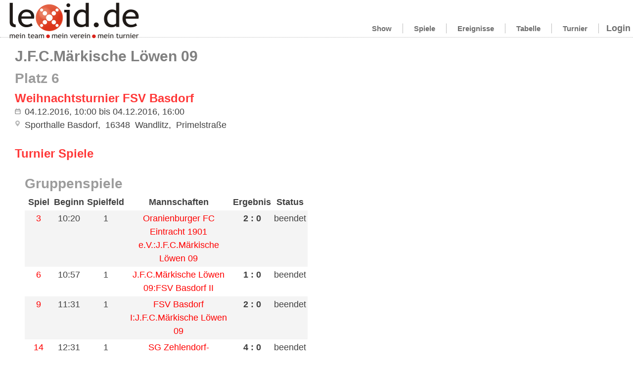

--- FILE ---
content_type: text/html;charset=UTF-8
request_url: https://fsvbasdorf.lexid.de/tournament/6344/team/29549/
body_size: 3012
content:
<!DOCTYPE html><html lang=""><head><meta http-equiv="Content-Type" content="text/html; charset=utf-8"><meta charset="utf-8"><title>Team -
        Weihnachtsturnier FSV Basdorf-</title><meta property="og:title" content="Team -
        Weihnachtsturnier FSV Basdorf-"><meta property="og:type" content="article"><meta property="og:url" content="https://fsvbasdorf.lexid.de/tournament/6344/team/29549/"><link rel="stylesheet" href="/cms.share.css.iconfont.css" media="all"><meta name="viewport" content="initial-scale = 1.0, maximum-scale = 1.0, user-scalable = no, width = device-width"><!--[if lt IE 9]><script src="https://html5shiv.googlecode.com/svn/trunk/html5.js"></script><![endif]--><link rel="stylesheet" href="/skins/sportweb1/style.css?10288:12097" media="screen"><!--[if lte IE 7]><link rel="stylesheet" href="/skins/sportweb1/style.ie7.css" media="screen" /><![endif]--><link rel="stylesheet" href="/skins/sportweb1/style.responsive.css?10288:12097" media="all"><link rel="stylesheet" href="/skins/sportweb1/jquery-ui.structure.css" media="screen"><link rel="stylesheet" href="/skins/sportweb1/jquery-ui.theme.css?10288:12097" media="screen"><link rel="stylesheet" href="/skins/sportweb1/jquery-ui.css" media="screen"><link rel="stylesheet" href="/scripts/public.css?10288:12097" media="screen"><link rel="stylesheet" href="/skins/sportweb1/specials.css?10288:12097" media="screen"><link rel="stylesheet" href="skin.sportweb1.customcolors.css?10288:12097" media="screen"><meta name="keywords" content=", "><meta name="description" lang="de" content=""><link rel="SHORTCUT ICON" href="/skins/sportweb1/images/fav_lexid.png"><link rel="apple-touch-icon" href="/skins/sportweb1/images/fav_lexid.png"><script type="text/javascript" src="/scripts/jquery/jquery.min.js">/**/</script><script type="text/javascript" src="/scripts/jquery/jquery-ui/ui/minified/jquery-ui_min.js">/**/</script><script type="text/javascript" src="/skins/sportweb1/script.js">/**/</script><script type="text/javascript" src="/skins/sportweb1/script.responsive.js">/**/</script><meta name="msvalidate.01" content="F354FB9BE44B6FECD0A1F9E4CBD45C8A"><script type="text/javascript">
      session = 'PHPSESSID=l4utun4bv0uim5aqs9pkofu1nv';
    </script><script type="text/javascript">
					submit='';
					function setsubmit(t) {
					submit = t;
					};
    			</script><script type="text/javascript" data-type="text/javascript" src="/scripts/jquery/3.3.1/jquery.min.js?cb=1643037170" data-cookieconsent="necessary">/*305b21c1cb719c5d4259f70f25f76015*/</script><script type="text/javascript" data-type="text/javascript" src="/scripts/jquery/jquery-ui/1.12.1/jquery-ui.min.js?cb=1643037170" data-cookieconsent="necessary">/*8ee9ce4eccf8d9a1e0cc23684c8b5c77*/</script><script type="text/javascript" data-type="text/javascript" data-cookieconsent="necessary">////<![CDATA[
//

  			var iHeight=window.innerHeight;
  			var posY=0;
  			var scrollhereint;
  
  			var scrollhere=$('div.scroll_here');
  			scrollhere.each(function(obj){
  			  x=this;
  		      while(x != null){
      			 posY += x.offsetTop;
                 x = x.offsetParent;
  		         }
  		      $(document).ready(function(){   
  	  		  scrollhereint=setInterval('$(window).scrollTop(posY-(iHeight/2));clearInterval(scrollhereint);',500);
  			  });
  			return false;
  			 });
    
//////]]></script><script type="text/javascript" data-type="text/javascript" src="/scripts/ajax.js?cb=1730736557" data-cookieconsent="necessary">/*db1d5a17a201e3a8cba1916e390a8f91*/</script><script>
	  (function(i,s,o,g,r,a,m){i['GoogleAnalyticsObject']=r;i[r]=i[r]||function(){
	  (i[r].q=i[r].q||[]).push(arguments)},i[r].l=1*new Date();a=s.createElement(o),
	  m=s.getElementsByTagName(o)[0];a.async=1;a.src=g;m.parentNode.insertBefore(a,m)
	  })(window,document,'script','//www.google-analytics.com/analytics.js','ga');
	  
	  ga('create', 'UA-27720342-1', 'auto');
	  ga('set', 'anonymizeIp', true);
	  ga('send', 'pageview');
      </script><style>.fad-content .fad-postcontent-0 .layout-item-0 { padding-right: 10px;padding-left: 10px;  }
					 .ie7 .fad-post .fad-layout-cell {border:none !important; padding:0 !important; }
					 .ie6 .fad-post .fad-layout-cell {border:none !important; padding:0 !important; }
					
			  </style></head><body itemtype="http://schema.org/WebPage" itemscope="itemscope" class="layout_page"><div id="fad-main"><div id="fad-hmenu-bg" class="fad-bar fad-nav"></div><header class="fad-header"><div class="fad-shapes"></div><a href="https://fsvbasdorf.lexid.de/" class="fad-logo fad-logo-1513905982"><img src="/skins/sportweb1/images/lexid.png" alt=""><h2 class="logo title"> </h2></a><nav class="fad-nav"><div class="fad-nav-inner"><ul class="fad-hmenu"><li itemscope="itemscope" itemtype="http://schema.org/SiteNavigationElement"><a href="/tournament/6344/team/29549/show.html" itemprop="url"><span itemprop="name">Show</span></a></li><li itemscope="itemscope" itemtype="http://schema.org/SiteNavigationElement"><a href="/tournament/6344/team/29549/games.html" itemprop="url"><span itemprop="name">Spiele</span></a></li><li itemscope="itemscope" itemtype="http://schema.org/SiteNavigationElement"><a href="/tournament/6344/team/29549/events.html" itemprop="url"><span itemprop="name">Ereignisse</span></a></li><li itemscope="itemscope" itemtype="http://schema.org/SiteNavigationElement"><a href="/tournament/6344/team/29549/plan.html" itemprop="url"><span itemprop="name">Tabelle</span></a></li><li itemscope="itemscope" itemtype="http://schema.org/SiteNavigationElement"><a href="/tournament/6344/team/29549/index.html" itemprop="url"><span itemprop="name">Turnier</span></a></li><li class="spec_nav_right"></ul><a href="https://secure.lexid.de/" class="fad-menu-login">Login</a></div></nav></header><div class="fad-sheet clearfix"><div id="fad_place_top"><div></div></div><div class="fad-layout-wrapper "><div class="fad-content-layout"><div class="fad-content-layout-row fad-postcontent"><article class="fad-post fad-article"><div id="page_teampage_273" class="page_teampage schema_WebSite" itemscope="itemscope" itemtype="http://schema.org/SportsTeam"><h1 itemprop="name">J.F.C.Märkische Löwen 09</h1><meta name="sport" content="Hallenfussball"><h2></h2><h2></h2><h2></h2><h2></h2><h2></h2><h2>Platz 6</h2><h2></h2><h2></h2><div itemprop="event" itemscope="itemscope" itemtype="http://schema.org/SportsEvent"><h3 itemprop="name">Weihnachtsturnier FSV Basdorf</h3><meta itemprop="organizer" content="FSV Basdorf"><div class="fad-sport-div sport-div-tournament"><span class="fad-sport-span sport-span-startDate" itemprop="startDate" content="2016-12-04 10:00:00">04.12.2016,  10:00</span>
				bis
				<span class="fad-sport-span sport-span-endDate" itemprop="endDate" content="2016-12-04 16:00:00">04.12.2016,  16:00</span></div><div class="sport_address" itemprop="location" itemscope="itemscope" itemtype="http://schema.org/Place"><meta itemprop="name" content="Sporthalle Basdorf"><div itemprop="address" itemscope="itemscope" itemtype="http://schema.org/PostalAddress"><span class="fad-sport-span sport-location-name" itemprop="name">Sporthalle Basdorf</span><span class="fad-sport-span sport-postalcode" itemprop="postalCode">16348</span><span class="fad-sport-span sport-locality" itemprop="addressLocality">Wandlitz</span><span class="fad-sport-span sport-street" itemprop="streetAddress">Primelstraße</span></div></div></div></div></article><div id="fad_place_content"><div id="modgroup_"><div id="mod-tournamentgames-269" class="mod-tournamentgames" itemscope="itemscope" itemtype="http://schema.org/ItemList"><h3 class="newslist_caption" itemprop="name">Turnier Spiele</h3><div><h2 class="fad-caption fad-tournament-round-caption caption">Gruppenspiele</h2><div class="sport-table-row "><div class="fad-sport-tablerow sport-tr-head"><div class="fad-sport-tabledata sport-td-center sport-td-small">Spiel</div><div class="fad-sport-tabledata sport-td-center sport-td-small">Beginn</div><div class="fad-sport-tabledata sport-td-center sport-td-small">Spielfeld</div><div class="fad-sport-tabledata sport-td-center sport-td-wide">Mannschaften</div><div class="fad-sport-tabledata sport-td-center sport-td-small">Ergebnis</div><div class="fad-sport-tabledata sport-td-center sport-td-small">Status</div></div><div class="fad-sport-tablerow sport-tr-1 cl1" team1="29545" team2="29549" itemprop="itemListElement" itemscope="itemscope" itemtype="http://schema.org/ListItem"><div class="fad-sport-tabledata sport-td-center sport-td-small"><a href="/tournament/6344/game/390129/" title="Details zum Spiel">3</a></div><div class="fad-sport-tabledata sport-td-center sport-td-small">10:20</div><div class="fad-sport-tabledata sport-td-center sport-td-small">1</div><div class="fad-sport-tabledata sport-td-center sport-td-wide" itemprop="name"><a itemprop="url" href="/tournament/6344/game/390129/" title="Details zum Spiel">Oranienburger FC Eintracht 1901 e.V.:J.F.C.Märkische Löwen 09</a></div><div class="fad-sport-tabledata sport-td-center sport-td-small"><div><span class="gameresult" style="font-weight:bold;">2 : 0</span></div></div><div class="fad-sport-tabledata sport-td-center sport-td-small">beendet</div></div><div class="fad-sport-tablerow sport-tr-0 cl2" team1="29549" team2="29548" itemprop="itemListElement" itemscope="itemscope" itemtype="http://schema.org/ListItem"><div class="fad-sport-tabledata sport-td-center sport-td-small"><a href="/tournament/6344/game/390132/" title="Details zum Spiel">6</a></div><div class="fad-sport-tabledata sport-td-center sport-td-small">10:57</div><div class="fad-sport-tabledata sport-td-center sport-td-small">1</div><div class="fad-sport-tabledata sport-td-center sport-td-wide" itemprop="name"><a itemprop="url" href="/tournament/6344/game/390132/" title="Details zum Spiel">J.F.C.Märkische Löwen 09:FSV Basdorf II</a></div><div class="fad-sport-tabledata sport-td-center sport-td-small"><div><span class="gameresult" style="font-weight:bold;">1 : 0</span></div></div><div class="fad-sport-tabledata sport-td-center sport-td-small">beendet</div></div><div class="fad-sport-tablerow sport-tr-1 cl3" team1="29547" team2="29549" itemprop="itemListElement" itemscope="itemscope" itemtype="http://schema.org/ListItem"><div class="fad-sport-tabledata sport-td-center sport-td-small"><a href="/tournament/6344/game/390135/" title="Details zum Spiel">9</a></div><div class="fad-sport-tabledata sport-td-center sport-td-small">11:31</div><div class="fad-sport-tabledata sport-td-center sport-td-small">1</div><div class="fad-sport-tabledata sport-td-center sport-td-wide" itemprop="name"><a itemprop="url" href="/tournament/6344/game/390135/" title="Details zum Spiel">FSV Basdorf I:J.F.C.Märkische Löwen 09</a></div><div class="fad-sport-tabledata sport-td-center sport-td-small"><div><span class="gameresult" style="font-weight:bold;">2 : 0</span></div></div><div class="fad-sport-tabledata sport-td-center sport-td-small">beendet</div></div><div class="fad-sport-tablerow sport-tr-0 cl4" team1="29551" team2="29549" itemprop="itemListElement" itemscope="itemscope" itemtype="http://schema.org/ListItem"><div class="fad-sport-tabledata sport-td-center sport-td-small"><a href="/tournament/6344/game/390140/" title="Details zum Spiel">14</a></div><div class="fad-sport-tabledata sport-td-center sport-td-small">12:31</div><div class="fad-sport-tabledata sport-td-center sport-td-small">1</div><div class="fad-sport-tabledata sport-td-center sport-td-wide" itemprop="name"><a itemprop="url" href="/tournament/6344/game/390140/" title="Details zum Spiel">SG Zehlendorf- Zühlsdorf:J.F.C.Märkische Löwen 09</a></div><div class="fad-sport-tabledata sport-td-center sport-td-small"><div><span class="gameresult" style="font-weight:bold;">4 : 0</span></div></div><div class="fad-sport-tabledata sport-td-center sport-td-small">beendet</div></div><div class="fad-sport-tablerow sport-tr-1 cl5" team1="29573" team2="29549" itemprop="itemListElement" itemscope="itemscope" itemtype="http://schema.org/ListItem"><div class="fad-sport-tabledata sport-td-center sport-td-small"><a href="/tournament/6344/game/390145/" title="Details zum Spiel">19</a></div><div class="fad-sport-tabledata sport-td-center sport-td-small">13:33</div><div class="fad-sport-tabledata sport-td-center sport-td-small">1</div><div class="fad-sport-tabledata sport-td-center sport-td-wide" itemprop="name"><a itemprop="url" href="/tournament/6344/game/390145/" title="Details zum Spiel">SV Glienicke e.V.:J.F.C.Märkische Löwen 09</a></div><div class="fad-sport-tabledata sport-td-center sport-td-small"><div><span class="gameresult" style="font-weight:bold;">0 : 0</span></div></div><div class="fad-sport-tabledata sport-td-center sport-td-small">beendet</div></div><div class="fad-sport-tablerow sport-tr-0 cl6" team1="29549" team2="29552" itemprop="itemListElement" itemscope="itemscope" itemtype="http://schema.org/ListItem"><div class="fad-sport-tabledata sport-td-center sport-td-small"><a href="/tournament/6344/game/390150/" title="Details zum Spiel">24</a></div><div class="fad-sport-tabledata sport-td-center sport-td-small">14:33</div><div class="fad-sport-tabledata sport-td-center sport-td-small">1</div><div class="fad-sport-tabledata sport-td-center sport-td-wide" itemprop="name"><a itemprop="url" href="/tournament/6344/game/390150/" title="Details zum Spiel">J.F.C.Märkische Löwen 09:FSV Fortuna Britz 90 e.V.</a></div><div class="fad-sport-tabledata sport-td-center sport-td-small"><div><span class="gameresult" style="font-weight:bold;">1 : 1</span></div></div><div class="fad-sport-tabledata sport-td-center sport-td-small">beendet</div></div><div class="fad-sport-tablerow sport-tr-1 cl7" team1="29549" team2="29550" itemprop="itemListElement" itemscope="itemscope" itemtype="http://schema.org/ListItem"><div class="fad-sport-tabledata sport-td-center sport-td-small"><a href="/tournament/6344/game/390154/" title="Details zum Spiel">28</a></div><div class="fad-sport-tabledata sport-td-center sport-td-small">15:19</div><div class="fad-sport-tabledata sport-td-center sport-td-small">1</div><div class="fad-sport-tabledata sport-td-center sport-td-wide" itemprop="name"><a itemprop="url" href="/tournament/6344/game/390154/" title="Details zum Spiel">J.F.C.Märkische Löwen 09:SV Karow 96</a></div><div class="fad-sport-tabledata sport-td-center sport-td-small"><div><span class="gameresult" style="font-weight:bold;">1 : 1</span></div></div><div class="fad-sport-tabledata sport-td-center sport-td-small">beendet</div></div></div></div></div></div></div></div></div></div><div id="fad_place_foot"><div></div></div><footer class="fad-footer"><p><a href="http://www.lexid.de">lexid.de</a> | <a href="/impressum.html">Impressum</a>| <a href="/datenschutz.html">Datenschutz</a> | <a href="/"> </a></p><p>Copyright © 2011-2026. All Rights Reserved.</p></footer></div></div></body></html>


--- FILE ---
content_type: text/css;charset=UTF-8
request_url: https://fsvbasdorf.lexid.de/cms.share.css.iconfont.css
body_size: 3175
content:
@font-face {
  font-family: 'FontAwesome5';
  font-style: normal;
  font-weight: 400;
  src: url("/scripts/font-awesome5/5.0.11/webfonts/fa-regular-400.eot");
  src: url("/scripts/font-awesome5/5.0.11/webfonts/fa-regular-400.eot?#iefix") format("embedded-opentype"), url("/scripts/font-awesome5/5.0.11/webfonts/fa-regular-400.woff2") format("woff2"), url("/scripts/font-awesome5/5.0.11/webfonts/fa-regular-400.woff") format("woff"), url("/scripts/font-awesome5/5.0.11/webfonts/fa-regular-400.ttf") format("truetype"), url("/scripts/font-awesome5/5.0.11/webfonts/fa-regular-400.svg#fontawesome") format("svg");
}

@font-face {
  font-family: 'FontAwesome5';
  font-style: normal;
  font-weight: 900;
  src: url("/scripts/font-awesome5/5.0.11/webfonts/fa-solid-900.eot");
  src: url("/scripts/font-awesome5/5.0.11/webfonts/fa-solid-900.eot?#iefix") format("embedded-opentype"), url("/scripts/font-awesome5/5.0.11/webfonts/fa-solid-900.woff2") format("woff2"), url("/scripts/font-awesome5/5.0.11/webfonts/fa-solid-900.woff") format("woff"), url("/scripts/font-awesome5/5.0.11/webfonts/fa-solid-900.ttf") format("truetype"), url("/scripts/font-awesome5/5.0.11/webfonts/fa-solid-900.svg#fontawesome") format("svg");
}

@font-face {
  font-family: 'FontAwesome5Brands';
  font-style: normal;
  font-weight: normal;
  src: url("/scripts/font-awesome5/5.0.11/webfonts/fa-brands-400.eot");
  src: url("/scripts/font-awesome5/5.0.11/webfonts/fa-brands-400.eot?#iefix") format("embedded-opentype"), url("/scripts/font-awesome5/5.0.11/webfonts/fa-brands-400.woff2") format("woff2"), url("/scripts/font-awesome5/5.0.11/webfonts/fa-brands-400.woff") format("woff"), url("/scripts/font-awesome5/5.0.11/webfonts/fa-brands-400.ttf") format("truetype"), url("/scripts/font-awesome5/5.0.11/webfonts/fa-brands-400.svg#fontawesome") format("svg");
}

.ii, .iir, .iis {
  display: inline-block;
  height: 16px;
  width: 16px;
  margin: 0 3px;
  font-size: 0;
  text-align: center;
  vertical-align: middle;
  line-height: 1;
  color: #838281;
}

a:hover .ii, .ii[onclick]:hover {
  color: #555554;
}

.ii:before, .ii:after, .iir:before, .iir:after, .iis:before, .iis:after {
  font-family: FontAwesome5;
  -webkit-font-smoothing: antialiased;
  display: inline-block;
  font-style: normal;
  -webkit-font-feature-settings: normal;
  font-feature-settings: normal;
  font-variant: normal;
  text-rendering: auto;
  line-height: 14px;
  font-size: 16px;
  font-size: 1rem;
  vertical-align: middle;
}

.ii:before, .ii:after, .iis:before, .iis:after {
  font-weight: 900;
}

.iir:before, .iir:after {
  font-weight: normal;
}

.ii-alert:before {
  content: "\f071";
}

.ii-checkbox {
  background-image: none;
}

.ii-error_closed:before {
  content: "\f00c";
}

.ii-check:before {
  content: "\f00c";
}

.ii-update:before, .ii-edit:before {
  content: "\f303";
}

.ii-update-sw {
  background-position: -67px -7px;
}

.ii-update-sw {
  position: relative;
}

.ii-update-sw:before {
  content: "\f303";
}

.ii.ii-update-sw:after {
  content: "S";
  position: absolute;
  top: -4px;
  left: 0;
  width: 100%;
  font-family: "Open Sans", "Helvetica Neue", Helvetica, Arial, Verdana, sans-serif;
  font-size: 10px;
  text-align: left;
  color: #444;
}

.ii-add:before, .ii-stunden:before {
  content: "\f0fe";
  font-weight: 400;
}

.ii-mime_empty:before {
  content: "\f15b";
  font-weight: 400;
}

.ii-add_link:before {
  content: "\f0fe";
  font-weight: 400;
}

.ii-editnew_aufgabe, .ii-new_aufgabe {
  position: relative;
}

.ii.ii-new_aufgabe, .data_table_cell .ii.ii-new_aufgabe {
  opacity: 0.5;
}

.ii-editnew_aufgabe:before, .ii-new_aufgabe:before {
  content: "\f0fe";
  font-weight: 400;
}

.ii.ii-editnew_aufgabe:after, .ii.ii-new_aufgabe:after {
  content: "A";
  position: absolute;
  bottom: -2px;
  right: -2px;
  width: 100%;
  font-family: "Open Sans", "Helvetica Neue", Helvetica, Arial, Verdana, sans-serif;
  font-size: 10px;
  text-align: right;
  color: #444;
}

.ii-delete:before {
  content: "\f1f8";
}

.ii-trashcan_empty:before {
  content: "\f2ed";
}

.ii-view:before, .ii-details:before, .ii-search:before {
  content: "\f002";
}

.ii-details_plus:before {
  content: "\f00e";
}

.ii-details_minus:before {
  content: "\f010";
}

.ii.ii-ok:before, .ii.ii-yes:before {
  content: "\f058";
  color: #00913c;
}

a:hover .ii.ii-ok, .ii.ii-ok[onclick]:hover, a:hover .ii.ii-yes, .ii.ii-yes[onclick]:hover {
  color: #03ac31;
}

.ii.ii-no:before, .ii.ii-error:before {
  content: "\f056";
  color: #9b001c;
}

.ii-flag:before {
  content: "\f024";
  font-weight: 400;
}

.ii-copy:before, .ii-editnew:before {
  content: "\f0c5";
}

.ii-attach:before, .ii-attachment:before, .ii-attach_no:before {
  content: "\f0c6";
}

.ii.ii-attach_no, .data_table_cell .ii.ii-attach_no {
  opacity: 0.5;
}

.ii.ii-cancelled:before {
  content: "\f057";
  color: #9b001c;
}

.ii-mail:before, .ii-letter:before,
.ii-mime_mail:before, .ii-mime_msg:before, .ii-mime_eml:before {
  content: "\f0e0";
  font-weight: 400;
}

.ii-phone:before {
  content: "\f095"
}

.ii-mobile:before, .ii-mobile-phone:before {
  content: "\f10b"
}

.ii-fax:before {
  content: "\f1ac"
}

.ii.ii-help:before {
  content: "\f059";
  color: #227dc1;
}

.iir.ii-help:before {
  content: "\f059";
  font-weight: normal;
}

.ii.ii-info:before {
  content: "\f05a";
  color: #227dc1;
}

.ii-bookmark, .ii-premium {
  line-height: 1;
}

.ii-bookmark:before, .ii-premium:before {
  content: "\f005";
  font-weight: 400;
}

.ii-news:before {
  content: "\f1ea";
}

.ii-facebook:before, .ii-is_facebook:before {
  content: "\f082";
  font-family: FontAwesome5Brands;
  font-weight: 400;
}

a:hover .ii.ii-facebook, .data_table_cell a:hover .ii.ii-facebook, .ii.ii-facebook[onclick]:hover, .data_table_cell .ii.ii-facebook[onclick]:hover {
  opacity: 1;
  color: #3f5a97;
}

.ii.ii-is_facebook {
  color: #3f5a97;
}

.ii-twitter:before, .ii-is_twitter:before {
  content: "\f081";
  font-family: FontAwesome5Brands;
  font-weight: 400;
}

a:hover .ii.ii-twitter, .data_table_cell a:hover .ii.ii-twitter, .ii.ii-twitter[onclick]:hover, .data_table_cell .ii.ii-twitter[onclick]:hover {
  opacity: 1;
  color: #4d9bfd;
}

.ii.ii-is_twitter {
  color: #4d9bfd;
}

.ii-vgwort, .ii-is_vgwort {
  line-height: 1;
  position: relative;
}

.ii-vgwort:before, .ii-is_vgwort:before {
  content: "VG";
  font-family: Arial, Helvetica, sans-serif;
  font-size: 14px;
  letter-spacing: -2px;
}

a:hover .ii.ii-vgwort, .data_table_cell a:hover .ii.ii-vgwort, .ii.ii-vgwort[onclick]:hover, .data_table_cell .ii.ii-vgwort[onclick]:hover {
  opacity: 1;
}

a:hover .ii.ii-vgwort:after, .data_table_cell a:hover .ii.ii-vgwort:after, .ii.ii-vgwort[onclick]:hover:after, .data_table_cell .ii.ii-vgwort[onclick]:hover:after {
  content: "\f14a";
  color: #00913c;
  position: absolute;
  bottom: -2px;
  right: -5px;
  font-size: 10px;
}

.ii.ii-is_vgwort:after {
  content: "\f14a";
  color: #00913c;
  position: absolute;
  bottom: -2px;
  right: -5px;
  font-size: 10px;
}

.ii-googleplus:before {
  content: "\f0d4";
  font-family: FontAwesome5Brands;
  font-weight: 400;
}

.ii-linkarena {
  line-height: 1;
  position: relative;
}

.ii-linkarena:before {
  content: "";
  width: 0;
  height: 0;
  border-left: 8px solid transparent;
  border-right: 8px solid transparent;
  border-top: 8px solid #82b057;
  -webkit-transform: rotate(45deg);
  transform: rotate(45deg);
  position: absolute;
  bottom: 1px;
  left: -3px;
  text-align: left;
}

.ii-linkarena:after {
  content: "";
  width: 16px;
  height: 16px;
  border: 1px solid #82b057;
}

.ii-delicious:before {
  font-family: FontAwesome5Brands;
  content: "\f1a5";
  font-weight: 400;
}

.ii-misterwong {
  background-position: -277px -247px;
}

.ii-xing:before {
  content: "\f169";
  font-family: FontAwesome5Brands;
  font-weight: 400;
}

.ii-pos_north:before, .ii-pos_north_dis:before {
  content: "\f35b";
}

.ii-pos_south:before, .ii-pos_south_dis:before {
  content: "\f358";
}

.ii-pos_east:before, .ii-pos_east_dis:before {
  content: "\f35a";
}

.ii-pos_west:before, .ii-pos_west_dis:before {
  content: "\f359";
}

.ii-pos_north_dis:before, .ii-pos_south_dis:before, .ii-pos_east_dis:before, .ii-pos_west_dis:before {
  opacity: 0.5;
}

.ii-to_top:before, .ii-to_top_dis:before{
  content: "\f102";
}

.ii-to_bottom:before, .ii-to_bottom_dis:before{
  content: "\f103";
}

.ii-to_top_dis, .ii-to_bottom_dis {
  opacity: 0.5;
}
.ii-sort:before,.ii-sort_dis:before {
  content: "\f0dc";
}
.ii-sort_dis:before {
  opacity: 0.5;
}

.ii-expand:before {
  content: "\f055";
  font-size: 10px;
}

.ii-collapse:before {
  content: "\f056";
  font-size: 10px;
}

.ii-folder-level-0 {
  margin-right: 8px;
}

.ii-folder-level-1, .ii-folder-level-2, .ii-folder-level-3, .ii-folder-level-4, .ii-folder-level-5, .ii-folder-level-6, .ii-folder-level-7, .ii-folder-level-8, .ii-folder-level-9, .ii-folder-level-10 {
  margin-right: 8px;
  margin-left: 5px;
}

.ii-item_root:before {
  content: "\f01c";
}

.ii-tree_path {
  border-left: 1px solid;
  border-bottom: 1px solid;
  height: 10px;
  width: 10px;
  margin-top: -9px;
  margin-left: 12px;
  margin-right: 3px;
}

.path_bar img {
  display: inline-block;
  width: 26px;
  height: 0;
}

.ii-edit_picture {
  position: relative;
}

.ii-edit_picture:before {
  content: "\f03e";
  font-weight: 400;
}

.ii-edit_picture:after {
  content: "\f1fc";
  position: absolute;
  bottom: 0;
  right: -4px;
  font-size: 12px;
}

.ii-data-icon {
  margin: 0 5px 0 0;
}

.ii-folder:before, .ii-item_folder:before, .ii-folder_trans:before, .ii-folder_or:before, .ii-edit-folder:before {
  content: "\f07b";
  font-weight: 400;
}

.ii-item_folder_open:before {
  content: "\f07c";
  font-weight: 400;
}

.ii-folder_new {
  position: relative;
}

.ii-folder_new:before {
  content: "\f07b";
  font-weight: 400;
}

.ii-folder_new:after {
  content: "\f055";
  font-size: 10px;
  position: absolute;
  top: 7px;
  right: -3px;
  background: #fff;
  border-radius: 50%;
}

.ii.ii-folder_trans, .data_table_cell .ii.ii-folder_trans {
  opacity: 0.5;
}

.ii.ii-folder_or {
  color: #9b001c;
}

.ii-edit-folder {
  position: relative;
}

.ii-edit-folder:after {
  content: "\f303";
  font-size: 12px;
  position: absolute;
  bottom: 0;
  right: -4px;
  background: #fff;
  border-radius: 50%;
}

.ii-xml, .ii-mime_xml, .ii-mime_xml_trans, .ii-mime_xml_or, .ii-mime_xsl, .ii-mime_xsl_trans, .ii-mime_xls, .ii-mime_xlsx, .ii-mime_csv, .ii-mime_html, .ii-mime_php, .ii-php {
  position: relative;
}

.ii-xml:before, .ii-mime_xml:before, .ii-mime_xml_trans:before, .ii-mime_xml_or:before, .ii-mime_xsl:before, .ii-mime_xsl_trans:before, .ii-mime_xls:before, .ii-mime_xlsx:before, .ii-mime_csv:before, .ii-mime_html:before, .ii-mime_php:before, .ii-php:before {
  content: "\f15b";
  font-weight: 400;
}

.ii-xml:after, .ii-mime_xml:after, .ii-mime_xml_trans:after, .ii-mime_xml_or:after, .ii-mime_xsl:after, .ii-mime_xsl_trans:after, .ii-mime_xls:after, .ii-mime_xlsx:after, .ii-mime_csv:after, .ii-mime_html:after, .ii-mime_php:after, .ii-php:after {
  content: "XML";
  width: 18px;
  padding: 1px 2px;
  position: absolute;
  bottom: 0;
  left: -1px;
  background: #4e4e4e;
  border-radius: 3px;
  font-family: Arial, Helvetica, sans-serif;
  font-size: 7px;
  color: #fff;
  font-weight: normal;
  white-space: nowrap;
  line-height: 1;
}

a:hover .ii-xml:after, .ii-xml[onclick]:hover:after, a:hover .ii-mime_xml:after, .ii-mime_xml[onclick]:hover:after, a:hover .ii-mime_xml_trans:after, .ii-mime_xml_trans[onclick]:hover:after, a:hover .ii-mime_xml_or:after, .ii-mime_xml_or[onclick]:hover:after, a:hover .ii-mime_xsl:after, .ii-mime_xsl[onclick]:hover:after, a:hover .ii-mime_xsl_trans:after, .ii-mime_xsl_trans[onclick]:hover:after, a:hover .ii-mime_xls:after, .ii-mime_xls[onclick]:hover:after, a:hover .ii-mime_xlsx:after, .ii-mime_xlsx[onclick]:hover:after, a:hover .ii-mime_csv:after, .ii-mime_csv[onclick]:hover:after, a:hover .ii-mime_html:after, .ii-mime_html[onclick]:hover:after, a:hover .ii-mime_php:after, .ii-mime_php[onclick]:hover:after, a:hover .ii-php:after, .ii-php[onclick]:hover:after {
  background: #838281;
}

.ii.ii-mime_xml_trans, .data_table_cell .ii-mime_xml_trans {
  opacity: 0.5;
}

.ii.ii-mime_xml_or, .data_table_cell .ii.ii-mime_xml_or {
  opacity: 0.5;
  color: #00913c;
}

.ii-mime_xml_or:after {
  background: #00913c;
}

.ii-mime_xsl:after, .ii-mime_xsl_trans:after {
  content: "XSL";
}

.ii.ii-mime_xsl_trans, .data_table_cell .ii.ii-mime_xsl_trans {
  opacity: 0.5;
}

.ii-mime_xls:after, .ii-mime_xlsx:after {
  content: "XLS";
}

.ii-mime_csv:after {
  content: "CSV";
}

.ii-mime_html:after {
  content: "HTML";
  width: 22px;
  left: -3px;
}

.ii-mime_php:after, .ii-php:after {
  content: "PHP";
}

.ii-mime_pdf:before, .ii-pdf:before {
  content: "\f1c1";
  font-weight: 400;
}

.ii-mime_cert:before, .ii-cert:before {
  content: "\f1c1";
  font-weight: 400;
}

.ii-mime_txt:before, .ii-mime_rtf:before {
  content: "\f15c";
  font-weight: 400;
}

.ii-mime_mp3:before {
  content: "\f1c7";
  font-weight: 400;
}

.ii-jar:before, .ii-zip:before, .ii-mime_zip:before {
  content: "\f1c6";
  font-weight: 400;
}

.ii-mime_feed:before {
  content: "\f143";
}

.ii-mime_image:before, .ii-mainimage:before, .ii-mainimage-no:before {
  content: "\f03e";
  font-weight: 400;
}

.ii-mainimage, .ii-mainimage-no {
  position: relative;
}

.ii-mainimage:after, .ii-mainimage-no:after {
  content: "\f005";
  position: absolute;
  bottom: 0;
  right: -4px;
  font-size: 9px;
  border-radius: 50%;
  background: #fff;
}

.ii-mainimage, a:hover .ii-mainimage-no, .ii-mainimage-no[onclick]:hover {
  opacity: 1;
}

.ii-mainimage-no, a:hover .ii-mainimage, .ii-mainimage[onclick]:hover {
  opacity: 0.5;
}

.ii-rotate_left:before, .ii-undo:before {
  content: "\f2ea";
}

.ii-rotate_right:before, .ii-redo:before, .ii-reload:before {
  content: "\f2ea";
  -webkit-transform: scaleX(-1);
  transform: scaleX(-1);
  -webkit-filter: FlipH;
  filter: FlipH;
  -ms-filter: "FlipH";
}

.ii-pw_change:before {
  content: "\f084";
}

.ii-status_change:before, .ii-permission:before, .ii-lock:before {
  content: "\f023";
}

.ii-users:before {
 content: '\f0c0';
}

.ii-print:before {
  content: "\f02f";
}

.ii-basket:before {
  content: "\f07a";
}

.ii-item_user:before {
  content: "\f007";
}

.ii-become_user:before {
  content: "\f21b";
}

.ii-action_go:before {
  content: "\f04b";
}

.ii-action_pause:before {
  content: "\f04c";
}

.ii-suspend:before {
  content: "\f28b";
}

.ii-download:before {
  content: "\f019";
}

.ii-link {
  margin-right: 6px;
}

.ii-link:before {
  content: "\f35d";
}

.ii-yellow, .ii-gray, .ii-red, .ii-blue, .ii-green {
  width: 10px;
  height: 10px;
  margin: 0 6px;
  border-radius: 50%;
  border: 2px solid;
}

.ii-yellow {
  background: yellow;
}

.ii-gray {
  background: #4e4e4e;
}

.ii-red {
  background: #9b001c;
}

.ii-blue {
  background: #286eb0;
}

.ii-green {
  background: #00913c;
}

.ii-upload:before {
  content: "\f093";
}

.ii-history:before {
  content: "\f1da";
}

.ii-override:before, .ii-override_active:before {
  content: "\f044";
}

.ii.ii-override_active {
  color: #00913c;
}

a:hover .ii.ii-override_active, .ii.ii-override_active[onclick]:hover {
  color: #03ac31;
}

.ii-rename:before {
  content: "\f3e5";
}

.ii-split:before {
  content: "\f126";
}

.ii-close:before {
  content: "\f057";
}

.ii-web_preview {
  width: 20px;
  margin-top: -3px;
  position: relative;
  border-width: 4px 2px 2px 2px;
  border-style: solid;
  border-radius: 2px;
}

.ii-web_preview:before {
  content: "\f06e";
  font-size: 11px;
  position: absolute;
  left: 2px;
  bottom: -1px;
}

.ii-preview:before {
  content: "\f06e";
}

.ii-configure:before {
  content: "\f0ad";
}

.ii-item_project:before {
  content: "\f46d";
}

.ii-toggle-on:before, .ii-toggle-off[onclick]:hover:before, a:hover .ii-toggle-off:before {
  content: '\f205';
  color: #00913c;
}

.ii-toggle-off[onclick]:hover:before, a:hover .ii-toggle-off:before {
  -webkit-transform: scaleX(1);
  transform: scaleX(1);
}

.ii-toggle-off:before, .ii-toggle-on[onclick]:hover:before, a:hover .ii-toggle-on:before {
  content: '\f205';
  color: #9b001c;
  -webkit-transform: scaleX(-1);
  transform: scaleX(-1);
}

.ii-setup_marked:before{
  content:'\f085';
}

.ii-calculator:before {
  content: "\f1ec";
}

.ii-wait:before {
  content: "\f017";
}

.ii-wait:before {
  content: "\f017";
}

.ii-wait:before {
  content: "\f017";
}

.ii-wait:before {
  content: "\f017";
}

.ii-wait:before {
  content: "\f017";
}

.ii-confirm:before {
  content: "\f071";
  color: #990000;
}

--- FILE ---
content_type: text/css
request_url: https://fsvbasdorf.lexid.de/skins/sportweb1/style.css?10288:12097
body_size: 13075
content:
/* Created by Artisteer v4.2.0.60623 */

.fad-article a {text-decoration:none;}

div#fad_cookieconsent_wrapper {
    max-width: 50%;
    margin: auto;
    border-radius: 20px;
    background-color: #f0f0f0;
    padding: 20px;
    line-height: 25px;
}

div.fad_cookieconsent_content {
    border-radius:10px;
    box-shadow:0 0 0 1px rgba(0, 0, 0, 0.1);
}


#fad-main,#content_document
{
   background: #FFFFFF;
   margin:0 auto;
   font-size: 18px;
   line-height: 1.5;
   font-family: Verdana, Geneva, Arial, Helvetica, Sans-Serif;
   font-weight: normal;
   font-style: normal;
   position: relative;
   width: 100%;
   min-height: 100%;
   left: 0;
   top: 0;
   cursor:default;
}
#fad-main{
	overflow:hidden;
}
table, ul.fad-hmenu
{
   font-size: 15px;
   font-family: Verdana, Geneva, Arial, Helvetica, Sans-Serif;
   font-weight: normal;
   font-style: normal;
}

h1, h2, h3, h4, h5, h6, p, a, ul, ol, li
{
   margin: 0;
   padding: 0;
}

/* Reset buttons border. It's important for input and button tags. 
 * border-collapse should be separate for shadow in IE. 
 */
 div.slim_page_body table .fad-button,
 div.slim_page_body table .button,
 div.slim_page_body table button,
.fad-button,
.button,
button
{
   border: 0;
   border-collapse: separate;
   -webkit-background-origin: border !important;
   -moz-background-origin: border !important;
   background-origin: border-box !important;
   background: #B5B5B5;
   -webkit-border-radius:12px;
   -moz-border-radius:12px;
   border-radius:12px;
   border-width: 0;
   padding:0 20px;
   margin:0 auto;
   height:32px;
}

.fad-postcontent,
.fad-postheadericons,
.fad-postfootericons,
.fad-blockcontent,
ul.fad-vmenu a 
{
   text-align: left;
}

.fad-postcontent,
.fad-postcontent li,
.fad-postcontent table,
.fad-postcontent a,
.fad-postcontent a:link,
.fad-postcontent a:visited,
.fad-postcontent a.visited,
.fad-postcontent a:hover,
.fad-postcontent a.hovered
{
   font-family: Verdana, Geneva, Arial, Helvetica, Sans-Serif;
}

.fad-postcontent p
{
   margin: 13px 0;
}
body#content_document h1,body#content_document h2,body#content_document h3,body#content_document h4,body#content_document h5,body#content_document h6,
.WebBox_caption h1,.WebBox_caption h2,.WebBox_caption h3,.WebBox_caption h4,.WebBox_caption h5,.WebBox_caption h6,
.fad-postcontent h1, .fad-postcontent h1 a, .fad-postcontent h1 a:link, .fad-postcontent h1 a:visited, .fad-postcontent h1 a:hover,
.fad-postcontent h2, .fad-postcontent h2 a, .fad-postcontent h2 a:link, .fad-postcontent h2 a:visited, .fad-postcontent h2 a:hover,
.fad-logo h2, a.fad-logo:visited h2, a.fad-logo:link h2, .fad-logo:hover h2,
.fad-postcontent h3, .fad-postcontent h3 a, .fad-postcontent h3 a:link, .fad-postcontent h3 a:visited, .fad-postcontent h3 a:hover,
.fad-postcontent h4, .fad-postcontent h4 a, .fad-postcontent h4 a:link, .fad-postcontent h4 a:visited, .fad-postcontent h4 a:hover,
.fad-postcontent h5, .fad-postcontent h5 a, .fad-postcontent h5 a:link, .fad-postcontent h5 a:visited, .fad-postcontent h5 a:hover,
.fad-postcontent h6, .fad-postcontent h6 a, .fad-postcontent h6 a:link, .fad-postcontent h6 a:visited, .fad-postcontent h6 a:hover,
.fad-blockheader .t, .fad-blockheader .t a, .fad-blockheader .t a:link, .fad-blockheader .t a:visited, .fad-blockheader .t a:hover,
.fad-vmenublockheader .t, .fad-vmenublockheader .t a, .fad-vmenublockheader .t a:link, .fad-vmenublockheader .t a:visited, .fad-vmenublockheader .t a:hover,
.fad-headline, .fad-headline a, .fad-headline a:link, .fad-headline a:visited, .fad-headline a:hover,
.fad-slogan, .fad-slogan a, .fad-slogan a:link, .fad-slogan a:visited, .fad-slogan a:hover,
.fad-postheader, .fad-postheader a, .fad-postheader a:link, .fad-postheader a:visited, .fad-postheader a:hover
{
   font-size: 30px;
   font-family: 'Trebuchet MS', Arial, Helvetica, Sans-Serif;
   font-weight: bold;
   font-style: normal;
   line-height: 120%;
}
.fad-slidepageslider-text-container a,.fad-slidepageslider-text-container a:link,
.fad-postcontent a, .fad-postcontent a:link
{
   font-family: Verdana, Geneva, Arial, Helvetica, Sans-Serif;
   text-decoration: none;
   color: #FF0000;
}
.fad-slidepageslider-text-container a:visited,.fad-slidepageslider-text-container a.visited,
.fad-postcontent a:visited, .fad-postcontent a.visited
{
   font-family: Verdana, Geneva, Arial, Helvetica, Sans-Serif;
   text-decoration: none;
}
.fad-slidepageslider-text-container a:hover,.fad-slidepageslider-text-container a.hover,
.fad-postcontent  a:hover, .fad-postcontent a.hover
{
   font-family: Verdana, Geneva, Arial, Helvetica, Sans-Serif;
   text-decoration: underline;
   color: #FF3838;
}
body#content_document h1,
.fad-postcontent h1
{
   color: #808080;
   margin: 10px 0 0;
   font-size: 30px;
   font-family: 'Trebuchet MS', Arial, Helvetica, Sans-Serif;
}

.fad-blockcontent h1
{
   margin: 10px 0 0;
   font-size: 30px;
   font-family: 'Trebuchet MS', Arial, Helvetica, Sans-Serif;
}

.fad-postcontent h1 a, .fad-postcontent h1 a:link, .fad-postcontent h1 a:hover, .fad-postcontent h1 a:visited, .fad-blockcontent h1 a, .fad-blockcontent h1 a:link, .fad-blockcontent h1 a:hover, .fad-blockcontent h1 a:visited 
{
   font-size: 30px;
   font-family: 'Trebuchet MS', Arial, Helvetica, Sans-Serif;
}
body#content_document h2,
.fad-postcontent h2
{
   color: #9C9C9C;
   margin: 10px 0 0;
   font-size: 28px;
   font-family: 'Trebuchet MS', Arial, Helvetica, Sans-Serif;
}

.fad-blockcontent h2
{
   margin: 10px 0 0;
   font-size: 28px;
   font-family: 'Trebuchet MS', Arial, Helvetica, Sans-Serif;
}

.fad-postcontent h2 a, .fad-postcontent h2 a:link, .fad-postcontent h2 a:hover, .fad-postcontent h2 a:visited, .fad-blockcontent h2 a, .fad-blockcontent h2 a:link, .fad-blockcontent h2 a:hover, .fad-blockcontent h2 a:visited 
{
   font-size: 28px;
   font-family: 'Trebuchet MS', Arial, Helvetica, Sans-Serif;
}
h2.fad-caption{
	margin-bottom:5px;
	margin-top:10px;
}

body#content_document h3,
.fad-postcontent h3
{
   color: #FF3838;
   margin: 10px 0 0;
   font-size: 24px;
   font-family: 'Trebuchet MS', Arial, Helvetica, Sans-Serif;
}

.fad-blockcontent h3
{
   margin: 10px 0 0;
   font-size: 24px;
   font-family: 'Trebuchet MS', Arial, Helvetica, Sans-Serif;
}

.fad-postcontent h3 a, .fad-postcontent h3 a:link, .fad-postcontent h3 a:hover, .fad-postcontent h3 a:visited, .fad-blockcontent h3 a, .fad-blockcontent h3 a:link, .fad-blockcontent h3 a:hover, .fad-blockcontent h3 a:visited 
{
   font-size: 24px;
   font-family: 'Trebuchet MS', Arial, Helvetica, Sans-Serif;
}
body#content_document h4,
.fad-postcontent h4
{
   color: #696969;
   margin: 10px 0 0;
   font-size: 20px;
   font-family: 'Trebuchet MS', Arial, Helvetica, Sans-Serif;
}

.fad-blockcontent h4
{
   margin: 10px 0 0;
   font-size: 20px;
   font-family: 'Trebuchet MS', Arial, Helvetica, Sans-Serif;
}

.fad-postcontent h4 a, .fad-postcontent h4 a:link, .fad-postcontent h4 a:hover, .fad-postcontent h4 a:visited, .fad-blockcontent h4 a, .fad-blockcontent h4 a:link, .fad-blockcontent h4 a:hover, .fad-blockcontent h4 a:visited 
{
   font-size: 20px;
   font-family: 'Trebuchet MS', Arial, Helvetica, Sans-Serif;
}
body#content_document h5,
.fad-postcontent h5
{
   color: #696969;
   margin: 10px 0 0;
   font-size: 18px;
   font-family: 'Trebuchet MS', Arial, Helvetica, Sans-Serif;
}

.fad-blockcontent h5
{
   margin: 10px 0 0;
   font-size: 18px;
   font-family: 'Trebuchet MS', Arial, Helvetica, Sans-Serif;
}

.fad-postcontent h5 a, .fad-postcontent h5 a:link, .fad-postcontent h5 a:hover, .fad-postcontent h5 a:visited, .fad-blockcontent h5 a, .fad-blockcontent h5 a:link, .fad-blockcontent h5 a:hover, .fad-blockcontent h5 a:visited 
{
   font-size: 18px;
   font-family: 'Trebuchet MS', Arial, Helvetica, Sans-Serif;
}
body#content_document h6,
.fad-postcontent h6
{
   color: #B8B8B8;
   margin: 10px 0 0;
   font-size: 16px;
   font-family: 'Trebuchet MS', Arial, Helvetica, Sans-Serif;
}

.fad-blockcontent h6
{
   margin: 10px 0 0;
   font-size: 16px;
   font-family: 'Trebuchet MS', Arial, Helvetica, Sans-Serif;
}

.fad-postcontent h6 a, .fad-postcontent h6 a:link, .fad-postcontent h6 a:hover, .fad-postcontent h6 a:visited, .fad-blockcontent h6 a, .fad-blockcontent h6 a:link, .fad-blockcontent h6 a:hover, .fad-blockcontent h6 a:visited 
{
   font-size: 16px;
   font-family: 'Trebuchet MS', Arial, Helvetica, Sans-Serif;
}

header, footer, article, nav, #fad-hmenu-bg, .fad-sheet, .fad-hmenu a, .fad-vmenu a, .fad-slidenavigator > a, .fad-checkbox:before, .fad-radiobutton:before
{
   -webkit-background-origin: border !important;
   -moz-background-origin: border !important;
   background-origin: border-box !important;
}

header, footer, article, nav, #fad-hmenu-bg, .fad-sheet, .fad-slidenavigator > a, .fad-checkbox:before, .fad-radiobutton:before
{
   display: block;
   -webkit-box-sizing: border-box;
   -moz-box-sizing: border-box;
   box-sizing: border-box;
}

ul
{
   list-style-type: none;
}

ol
{
   list-style-position: inside;
}

html, body
{
   height: 100%;
}

/**
 * 2. Prevent iOS text size adjust after orientation change, without disabling
 *    user zoom.
 * https://github.com/necolas/normalize.css
 */

html {
   -ms-text-size-adjust: 100%;
   /* 2 */
    -webkit-text-size-adjust: 100%;
/* 2 */}

body
{
   padding: 0;
   margin:0;
   color: #404040;
}

.fad-header:before, #fad-header-bg:before, .fad-layout-cell:before, .fad-layout-wrapper:before, .fad-footer:before, .fad-nav:before, #fad-hmenu-bg:before, .fad-sheet:before
{
   width: 100%;
   content: " ";
   display: table;
}
.fad-header:after, #fad-header-bg:after, .fad-layout-cell:after, .fad-layout-wrapper:after, .fad-footer:after, .fad-nav:after, #fad-hmenu-bg:after, .fad-sheet:after,
.cleared, .clearfix:after {
   clear: both;
   font: 0/0 serif;
   display: block;
   content: " ";
}

form
{
   padding: 0 !important;
   margin: 0 !important;
}

table.position
{
   position: relative;
   width: 100%;
}

li h1, .fad-postcontent li h1, .fad-blockcontent li h1 
{
   margin:1px;
} 
li h2, .fad-postcontent li h2, .fad-blockcontent li h2 
{
   margin:1px;
} 
li h3, .fad-postcontent li h3, .fad-blockcontent li h3 
{
   margin:1px;
} 
li h4, .fad-postcontent li h4, .fad-blockcontent li h4 
{
   margin:1px;
} 
li h5, .fad-postcontent li h5, .fad-blockcontent li h5 
{
   margin:1px;
} 
li h6, .fad-postcontent li h6, .fad-blockcontent li h6 
{
   margin:1px;
} 
li p, .fad-postcontent li p, .fad-blockcontent li p 
{
   margin:1px;
}


.fad-shapes
{
   position: absolute;
   top: 0;
   right: 0;
   bottom: 0;
   left: 0;
   overflow: hidden;
   z-index: 0;
}

.fad-slider-inner {
   position: relative;
   overflow: hidden;
   width: 100%;
   height: 100%;
}

.fad-slidenavigator > a {
   display: inline-block;
   vertical-align: middle;
   outline-style: none;
   font-size: 1px;
}

.fad-slidenavigator > a:last-child {
   margin-right: 0 !important;
}

.fad-logo-1513905982
{  
  position: fixed;
  top: 4px;
  left: 1.51%;
  margin-left: -1px !important;
  -webkit-transform: rotate(0deg);
  -moz-transform: rotate(0deg);
  -o-transform: rotate(0deg);
  -ms-transform: rotate(0deg);
  transform: rotate(0deg);
      z-index: 101;
  /*width: 122px;
  height: 75px;*/
}
.responsive .fad-logo-1513905982,
.default-responsive .fad-logo-1513905982
{  
  position: absolute;
  margin-left:auto;
  margin-right:auto;
}

.fad-logo img, .fad-logo h2.logo {
float:left;	
}
.fad-logo h2.logo{
	margin-left:10px;
	margin-top:0px;
	color: #9C9C9C;
}

.fad-slidepageslider0-image,
.fad-slidepageslider1-image,
.fad-slidepageslider2-image,
.fad-slidepageslider3-image,
.fad-slidepageslider4-image,
.fad-slidepageslider5-image,
.fad-slidepageslider6-image,
.fad-slidepageslider7-image,
.fad-slidepageslider8-image,
.fad-slidepageslider9-image,
.fad-slidepageslider10-image
{
    display: block;
    left: 0%;
    margin-left: 0px;
    position: absolute;
    top: 2px;
    width: 610px;
    max-width:70%;
    height: 300px;
    background-image: url('images/slidepageslider0.png');
    background-position: 0 0;
    background-repeat: no-repeat;
    z-index: 0;
    -webkit-background-size: cover;
	-moz-background-size: cover;
	-o-background-size: cover;
	background-size:cover;
}

.default-responsive .fad-slidepageslider-object
{
  display: none;
}
.fad-slidepageslider-object h1, 
.fad-slidepageslider-object h2, 
.fad-slidepageslider-object h3, 
.fad-slidepageslider-object h4, 
.fad-slidepageslider-object h5, 
.fad-slidepageslider-object h6, 
.fad-slidepageslider-object p, 
.fad-slidepageslider-object a, 
.fad-slidepageslider-object ul, 
.fad-slidepageslider-object ol, 
.fad-slidepageslider-object li
{
  line-height: 100%;
}

.fad-slidepageslider-object

{  
   margin-left: 30%;
   margin-top: 10%;
  -webkit-transform: rotate(0deg);
  -moz-transform: rotate(0deg);
  -o-transform: rotate(0deg);
  -ms-transform: rotate(0deg);
  transform: rotate(0deg);
    overflow: hidden;
      background-image: url('images/slidepageslider0-object688279228.png');
  background-position: 0px 0px;
    z-index: 2;
  width: 768px;
  height: 150px;
}

.default-responsive .fad-slidepageslider-object
{
    background-image: none;
  }

.fad-slidepageslider-text-container 
{
    display: table;
    padding: 5px;
}

.fad-slidepageslider-text
{
  display: table-cell;
  outline-style: none;
  padding: 0px 0px !important;
  height: 150px;
  width: 90%;  
  word-wrap: break-word;
}
.fad-slidepageslider-text p
{
line-height:21px;	
max-height:84px;
overflow:hidden;
}	
.default-responsive .fad-slidepageslider-text 
{
    height: auto;
}

.fad-slidepageslider-text,
.fad-slidepageslider-text a.fad-rss-tag-icon,
.fad-slidepageslider-text a.fad-facebook-tag-icon,
.fad-slidepageslider-text a.fad-twitter-tag-icon,
.fad-slidepageslider-text a.fad-tumblr-tag-icon,
.fad-slidepageslider-text a.fad-pinterest-tag-icon,
.fad-slidepageslider-text a.fad-vimeo-tag-icon,
.fad-slidepageslider-text a.fad-youtube-tag-icon,
.fad-slidepageslider-text a.fad-linkedin-tag-icon
{
font-size: 30px;
font-family: Verdana, Geneva, Arial, Helvetica, Sans-Serif;
text-align: left;
vertical-align: middle;
  color: #0F0F0F !important;
}
.fad-slidepageslider-text{
font-size: 24px;
}
.fad-slidepageslider-text p{
font-size: 18px;
}

.fad-slidepageslider-text a.fad-rss-tag-icon,
.fad-slidepageslider-text a.fad-facebook-tag-icon,
.fad-slidepageslider-text a.fad-twitter-tag-icon,
.fad-slidepageslider-text a.fad-tumblr-tag-icon,
.fad-slidepageslider-text a.fad-pinterest-tag-icon,
.fad-slidepageslider-text a.fad-vimeo-tag-icon,
.fad-slidepageslider-text a.fad-youtube-tag-icon,
.fad-slidepageslider-text a.fad-linkedin-tag-icon
{
    width: 100%;
}

.default-responsive .fad-slidepageslider-text a.fad-rss-tag-icon,
.default-responsive .fad-slidepageslider-text a.fad-facebook-tag-icon,
.default-responsive .fad-slidepageslider-text a.fad-twitter-tag-icon,
.default-responsive .fad-slidepageslider-text a.fad-tumblr-tag-icon,
.default-responsive .fad-slidepageslider-text a.fad-pinterest-tag-icon,
.default-responsive .fad-slidepageslider-text a.fad-vimeo-tag-icon,
.default-responsive .fad-slidepageslider-text a.fad-youtube-tag-icon,
.default-responsive .fad-slidepageslider-text a.fad-linkedin-tag-icon
{
    width: auto;
}

.fad-textblock ul > li
{
    background-position-y: 8px !important;
}
.fad-slidepageslider1-object236535297
{
    display: block;
    left: 14.63%;
    margin-left: -100px;
    position: absolute;
    top: 0px;
    width: 685px;
    height: 300px;
    background-image: url('images/slidepageslider1-object236535297.png');
    background-position: 0 0;
    background-repeat: no-repeat;
    z-index: 1;
}

.default-responsive .fad-slidepageslider1-object236535297
{
  display: none;
}
.fad-slidecontainerpageslider {
    position: relative;
    width: 100%;
    height: 100%;
    }

.default-responsive .fad-header .fad-slidecontainerpageslider,
.responsive .fad-header .fad-slidecontainerpageslider
{
  position: absolute !important;
}

.responsive .fad-pageslider .fad-slidecontainerpageslider {
  position: absolute !important;
}

.fad-slidecontainerpageslider .fad-slide-item
{
    -webkit-transform: rotate(0);
    -moz-transform: rotate(0);
    transform: rotate(0);
}


.fad-slider #sport-statistics-wrapper{
overflow:hidden;
margin: auto auto;
display:table;
padding:15px;
}

#sports-box,
#events-box,
#tournaments-box{
	width:320px;
	padding:10px;
	padding-top:35px;
	color:#ffffff;
	font-weight:bold;
	font-size:18px;
	float:left;
	overflow:hidden;
}
#sports-box a,
#events-box a,
#tournaments-box a,
#sports-box a:link,
#events-box a:link,
#tournaments-box a:link,
#sports-box a:visited,
#events-box a:visited,
#tournaments-box a:visited{
	color:#ffffff;
    font-weight:bold;
    text-decoration:none;
}
#sports-box a:hover,
#events-box a:hover,
#tournaments-box a:hover{
	color:#000000;
}

#sports-box ul ,#sports-box ul li,
#events-box ul ,#events-box ul li,
#tournaments-box ul ,#tournaments-box ul li{
	list-style:none;
	padding:0px;
	margin-left:0px;
}
#sports-box ul > li:before,
#events-box ul > li:before,
#tournaments-box ul > li:before{
	display:none;
}

#sports-box .sports-box-item{
	background-color:#dc832d;
	-webkit-border-radius:6px;
	-moz-border-radius:6px;
	border-radius:6px;
	padding:10px;
	height:185px;
	overflow:hidden;
}
#events-box .events-box-item{
	background-color:#a4dc2d;
	-webkit-border-radius:6px;
	-moz-border-radius:6px;
	border-radius:6px;
	padding:10px;
	height:185px;
	overflow:hidden;
}
#events-box .events-box-item.hidden{
	display:none;
}
#events-box span.events-box-counter-text,
#tournaments-box span.next-tour-label{
	margin-left:10px;
}
#tournaments-box p.next-tour,
#events-box div.events-box-last-event{
	font-size:16px;
}

#tournaments-box .tournaments-box-item{
	background-color:#b52ddc;
	-webkit-border-radius:6px;
	-moz-border-radius:6px;
	border-radius:6px;
	padding:10px;
	height:185px;
	overflow:hidden;
}
#tournaments-box .tournaments-box-item li.tournaments-box-counter{
	color:#ffffff;
}
#tournaments-box .tournaments-box-item li.tournaments-box-counter.hidden{
	display:none;
}


h3.sports-box-header,
h3.events-box-header,
h3.tournaments-box-header{
	font-size:30px;
	color:#ffffff;
	margin-bottom:12px;
}

#sports-box .sports-box-item span.sports-box-counter-value,
#sports-box h3 span.sports-box-counter-value,
#events-box .events-box-item .events-box-counter span.events-box-counter-value,
#tournaments-box .tournaments-box-item span.tournaments-box-counter-value{
	background-color:#000000;
	color:#ffffff;
	font-size:36px;
	padding-left:5px;
	padding-right:5px;
	-webkit-border-radius:4px;
	-moz-border-radius:4px;
	border-radius:4px;
	font-family:"Courier New", Courier, monospace;
	font-weight:bold;
}
#events-box .events-box-item .events-box-counter {
	margin-bottom:10px;
}


.fad-slidecontainerpageslider .fad-slide-item {
    -webkit-transition: 1000ms ease-in-out opacity;
    -moz-transition: 1000ms ease-in-out opacity;
    -ms-transition: 1000ms ease-in-out opacity;
    -o-transition: 1000ms ease-in-out opacity;
    transition: 1000ms ease-in-out opacity;
    position: absolute !important;
    display: none;
	left: 0;
	top: 0;
	opacity: 0;
    width:  100%;
    height: 100%;
}

.fad-slidecontainerpageslider .active, .fad-slidecontainerpageslider .next, .fad-slidecontainerpageslider .prev {
    display: block;
}

.fad-slidecontainerpageslider .active {
    opacity: 1;
}

.fad-slidecontainerpageslider .next, .fad-slidecontainerpageslider .prev {
    width: 100%;
}

.fad-slidecontainerpageslider .next.forward, .fad-slidecontainerpageslider .prev.back {
    opacity: 1;
}

.fad-slidecontainerpageslider .active.forward {
    opacity: 0;
}

.fad-slidecontainerpageslider .active.back {
    opacity: 0;
}


.fad-slidepageslider0 {
    background-image:  url('images/slidepageslider0.jpg');
        /* background-size:  auto auto; */
        background-position:  center center;
    background-repeat: no-repeat;
}

/* special setup for header/pageslider */
.responsive .fad-header .fad-slidepageslider0 {
    background-image:  url('images/slidepageslider0.jpg');
    background-size: auto auto;
    background-position:  center center;
    background-repeat: no-repeat;
}

.responsive .fad-pageslider .fad-slidepageslider0 {
    background-image:  url('images/slidepageslider0.jpg');
    background-size: auto auto;
    background-position:  center center;
    background-repeat: no-repeat;
}

.default-responsive .fad-header .fad-slidepageslider0 {
    background-image: url('images/slidepageslider0.jpg');
    background-size: auto auto;
    background-position: center center;
    background-repeat: no-repeat;
}

.default-responsive .fad-pageslider .fad-slidepageslider0 {
    background-image: url('images/slidepageslider0.jpg');
    background-size: auto auto;
    background-position: center center;
    background-repeat: no-repeat;
}.fad-slidepageslider1 {
    background-image:  url('images/slidepageslider1.jpg');
        /* background-size:  auto auto; */
        background-position:  center center;
    background-repeat: no-repeat;
}

/* special setup for header/pageslider */
.responsive .fad-header .fad-slidepageslider1 {
    background-image:  url('images/slidepageslider1.jpg');
    background-size: auto auto;
    background-position:  center center;
    background-repeat: no-repeat;
}

.responsive .fad-pageslider .fad-slidepageslider1 {
    background-image:  url('images/slidepageslider1.jpg');
    background-size: auto auto;
    background-position:  center center;
    background-repeat: no-repeat;
}

.default-responsive .fad-header .fad-slidepageslider1 {
    background-image: url('images/slidepageslider1.jpg');
    background-size: auto auto;
    background-position: center center;
    background-repeat: no-repeat;
}

.default-responsive .fad-pageslider .fad-slidepageslider1 {
    background-image: url('images/slidepageslider1.jpg');
    background-size: auto auto;
    background-position: center center;
    background-repeat: no-repeat;
}

.fad-slidepageslider2 {
    background-image:  url('images/slidepageslider2.jpg');
        /* background-size:  auto auto; */
        background-position:  center center;
    background-repeat: no-repeat;
}

/* special setup for header/pageslider */
.responsive .fad-header .fad-slidepageslider2 {
    background-image:  url('images/slidepageslider2.jpg');
    background-size: auto auto;
    background-position:  center center;
    background-repeat: no-repeat;
}

.responsive .fad-pageslider .fad-slidepageslider2 {
    background-image:  url('images/slidepageslider2.jpg');
    background-size: auto auto;
    background-position:  center center;
    background-repeat: no-repeat;
}

.default-responsive .fad-header .fad-slidepageslider2 {
    background-image: url('images/slidepageslider2.jpg');
    background-size: auto auto;
    background-position: center center;
    background-repeat: no-repeat;
}

.default-responsive .fad-pageslider .fad-slidepageslider2 {
    background-image: url('images/slidepageslider2.jpg');
    background-size: auto auto;
    background-position: center center;
    background-repeat: no-repeat;
}

.fad-slidepageslider3 {
    background-image:  url('images/slidepageslider3.jpg');
        /* background-size:  auto auto; */
        background-position:  center center;
    background-repeat: no-repeat;
}

/* special setup for header/pageslider */
.responsive .fad-header .fad-slidepageslider3 {
    background-image:  url('images/slidepageslider3.jpg');
    background-size: auto auto;
    background-position:  center center;
    background-repeat: no-repeat;
}

.responsive .fad-pageslider .fad-slidepageslider3 {
    background-image:  url('images/slidepageslider3.jpg');
    background-size: auto auto;
    background-position:  center center;
    background-repeat: no-repeat;
}

.default-responsive .fad-header .fad-slidepageslider3 {
    background-image: url('images/slidepageslider3.jpg');
    background-size: auto auto;
    background-position: center center;
    background-repeat: no-repeat;
}

.default-responsive .fad-pageslider .fad-slidepageslider3 {
    background-image: url('images/slidepageslider3.jpg');
    background-size: auto auto;
    background-position: center center;
    background-repeat: no-repeat;
}

.fad-slidepageslider4 {
    background-image:  url('images/slidepageslider4.jpg');
        /* background-size:  auto auto; */
        background-position:  center center;
    background-repeat: no-repeat;
}

/* special setup for header/pageslider */
.responsive .fad-header .fad-slidepageslider4 {
    background-image:  url('images/slidepageslider4.jpg');
    background-size: auto auto;
    background-position:  center center;
    background-repeat: no-repeat;
}

.responsive .fad-pageslider .fad-slidepageslider4 {
    background-image:  url('images/slidepageslider4.jpg');
    background-size: auto auto;
    background-position:  center center;
    background-repeat: no-repeat;
}

.default-responsive .fad-header .fad-slidepageslider4 {
    background-image: url('images/slidepageslider4.jpg');
    background-size: auto auto;
    background-position: center center;
    background-repeat: no-repeat;
}

.default-responsive .fad-pageslider .fad-slidepageslider4 {
    background-image: url('images/slidepageslider4.jpg');
    background-size: auto auto;
    background-position: center center;
    background-repeat: no-repeat;
}

.fad-slidepageslider5 {
    background-image:  url('images/slidepageslider5.jpg');
        /* background-size:  auto auto; */
        background-position:  center center;
    background-repeat: no-repeat;
}

/* special setup for header/pageslider */
.responsive .fad-header .fad-slidepageslider5 {
    background-image:  url('images/slidepageslider5.jpg');
    background-size: auto auto;
    background-position:  center center;
    background-repeat: no-repeat;
}

.responsive .fad-pageslider .fad-slidepageslider5 {
    background-image:  url('images/slidepageslider5.jpg');
    background-size: auto auto;
    background-position:  center center;
    background-repeat: no-repeat;
}

.default-responsive .fad-header .fad-slidepageslider5 {
    background-image: url('images/slidepageslider5.jpg');
    background-size: auto auto;
    background-position: center center;
    background-repeat: no-repeat;
}

.default-responsive .fad-pageslider .fad-slidepageslider5 {
    background-image: url('images/slidepageslider5.jpg');
    background-size: auto auto;
    background-position: center center;
    background-repeat: no-repeat;
}

.fad-slidepageslider6 {
    background-image:  url('images/slidepageslider6.jpg');
        /* background-size:  auto auto; */
        background-position:  center center;
    background-repeat: no-repeat;
}

/* special setup for header/pageslider */
.responsive .fad-header .fad-slidepageslider6 {
    background-image:  url('images/slidepageslider6.jpg');
    background-size: auto auto;
    background-position:  center center;
    background-repeat: no-repeat;
}

.responsive .fad-pageslider .fad-slidepageslider6 {
    background-image:  url('images/slidepageslider6.jpg');
    background-size: auto auto;
    background-position:  center center;
    background-repeat: no-repeat;
}

.default-responsive .fad-header .fad-slidepageslider6 {
    background-image: url('images/slidepageslider6.jpg');
    background-size: auto auto;
    background-position: center center;
    background-repeat: no-repeat;
}

.default-responsive .fad-pageslider .fad-slidepageslider6 {
    background-image: url('images/slidepageslider6.jpg');
    background-size: auto auto;
    background-position: center center;
    background-repeat: no-repeat;
}

.fad-slidepageslider7 {
    background-image:  url('images/slidepageslider7.jpg');
        /* background-size:  auto auto; */
        background-position:  center center;
    background-repeat: no-repeat;
}

/* special setup for header/pageslider */
.responsive .fad-header .fad-slidepageslider7 {
    background-image:  url('images/slidepageslider7.jpg');
    background-size: auto auto;
    background-position:  center center;
    background-repeat: no-repeat;
}

.responsive .fad-pageslider .fad-slidepageslider7 {
    background-image:  url('images/slidepageslider7.jpg');
    background-size: auto auto;
    background-position:  center center;
    background-repeat: no-repeat;
}

.default-responsive .fad-header .fad-slidepageslider7 {
    background-image: url('images/slidepageslider7.jpg');
    background-size: auto auto;
    background-position: center center;
    background-repeat: no-repeat;
}

.default-responsive .fad-pageslider .fad-slidepageslider7 {
    background-image: url('images/slidepageslider7.jpg');
    background-size: auto auto;
    background-position: center center;
    background-repeat: no-repeat;
}
.fad-slidepageslider8 {
    background-image:  url('images/slidepageslider8.jpg');
        /* background-size:  auto auto; */
        background-position:  center center;
    background-repeat: no-repeat;
}

/* special setup for header/pageslider */
.responsive .fad-header .fad-slidepageslider8 {
    background-image:  url('images/slidepageslider8.jpg');
    background-size: auto auto;
    background-position:  center center;
    background-repeat: no-repeat;
}

.responsive .fad-pageslider .fad-slidepageslider8 {
    background-image:  url('images/slidepageslider8.jpg');
    background-size: auto auto;
    background-position:  center center;
    background-repeat: no-repeat;
}

.default-responsive .fad-header .fad-slidepageslider8 {
    background-image: url('images/slidepageslider8.jpg');
    background-size: auto auto;
    background-position: center center;
    background-repeat: no-repeat;
}

.default-responsive .fad-pageslider .fad-slidepageslider8 {
    background-image: url('images/slidepageslider8.jpg');
    background-size: auto auto;
    background-position: center center;
    background-repeat: no-repeat;
}.fad-slidepageslider9 {
    background-image:  url('images/slidepageslider9.jpg');
        /* background-size:  auto auto; */
        background-position:  center center;
    background-repeat: no-repeat;
}

/* special setup for header/pageslider */
.responsive .fad-header .fad-slidepageslider9 {
    background-image:  url('images/slidepageslider9.jpg');
    background-size: auto auto;
    background-position:  center center;
    background-repeat: no-repeat;
}

.responsive .fad-pageslider .fad-slidepageslider9 {
    background-image:  url('images/slidepageslider9.jpg');
    background-size: auto auto;
    background-position:  center center;
    background-repeat: no-repeat;
}

.default-responsive .fad-header .fad-slidepageslider9 {
    background-image: url('images/slidepageslider9.jpg');
    background-size: auto auto;
    background-position: center center;
    background-repeat: no-repeat;
}

.default-responsive .fad-pageslider .fad-slidepageslider9 {
    background-image: url('images/slidepageslider9.jpg');
    background-size: auto auto;
    background-position: center center;
    background-repeat: no-repeat;
}.fad-slidepageslider10 {
    background-image:  url('images/slidepageslider10.jpg');
        /* background-size:  auto auto; */
        background-position:  center center;
    background-repeat: no-repeat;
}

/* special setup for header/pageslider */
.responsive .fad-header .fad-slidepageslider10 {
    background-image:  url('images/slidepageslider10.jpg');
    background-size: auto auto;
    background-position:  center center;
    background-repeat: no-repeat;
}

.responsive .fad-pageslider .fad-slidepageslider10 {
    background-image:  url('images/slidepageslider10.jpg');
    background-size: auto auto;
    background-position:  center center;
    background-repeat: no-repeat;
}

.default-responsive .fad-header .fad-slidepageslider10 {
    background-image: url('images/slidepageslider10.jpg');
    background-size: auto auto;
    background-position: center center;
    background-repeat: no-repeat;
}

.default-responsive .fad-pageslider .fad-slidepageslider10 {
    background-image: url('images/slidepageslider10.jpg');
    background-size: auto auto;
    background-position: center center;
    background-repeat: no-repeat;
}

.fad-slidenavigatorpageslider {
  display: inline-block;
  position: absolute;
  direction: ltr !important;
  top: 265px;
  left: 48.44%;
  z-index: 101;
  line-height: 0 !important;
  -webkit-background-origin: border !important;
  -moz-background-origin: border !important;
  background-origin: border-box !important;
  -webkit-box-sizing: border-box;
  -moz-box-sizing: border-box;
  box-sizing: border-box;
  text-align: center;
    white-space: nowrap;
    }
.fad-slidenavigatorpageslider
{
background: #BFBFBF;background: transparent;background: transparent;background: transparent;background: transparent;-svg-background: transparent;background: transparent;



padding:10px;





}
.fad-slidenavigatorpageslider > a
{
background: #E0E0E0;background: #E0E0E0;background: #E0E0E0;background: #E0E0E0;background: #E0E0E0;-svg-background: #E0E0E0;background: #E0E0E0;
-webkit-border-radius:50%;-moz-border-radius:50%;border-radius:50%;



margin:0 10px 0 0;

width: 15px;

height: 15px;
}
.fad-slidenavigatorpageslider > a.active
{
background: #FF1A1A;background: #FF1A1A;background: #FF1A1A;background: #FF1A1A;background: #FF1A1A;-svg-background: #FF1A1A;background: #FF1A1A;
-webkit-border-radius:50%;-moz-border-radius:50%;border-radius:50%;

border:2px solid #FFFFFF;

margin:0 10px 0 0;

width: 15px;

height: 15px;
}
.fad-slidenavigatorpageslider > a:hover
{
background: #E0E0E0;background: #E0E0E0;background: #E0E0E0;background: #E0E0E0;background: #E0E0E0;-svg-background: #E0E0E0;background: #E0E0E0;
-webkit-border-radius:50%;-moz-border-radius:50%;border-radius:50%;

border:2px solid #FF1A1A;

margin:0 10px 0 0;

width: 15px;

height: 15px;
}







#fad-hmenu-bg
{
   position: absolute;
   overflow: hidden;
   left: 0;
   margin: 0 auto;
   width: 100%;
   z-index: auto;
   border-radius: 0;
}

.fad-header
{
   margin:0 auto;
   background-repeat: no-repeat;
   background-image: url('images/header.png');
   background-position: center top;
   position: relative;
   min-width: 700px;
   max-width: 1920px;
   width: 100%;
   z-index: auto !important;
}

.custom-responsive .fad-header
{
   background-image: url('images/header.png');
   background-position: center top;
}

.default-responsive .fad-header,
.default-responsive #fad-header-bg
{
   background-image: url('images/header.png');
   background-position: center center;
   background-size: cover;
}

.fad-header>.widget 
{
   position:absolute;
   z-index:101;
}
.fad-nav
{
/*   background: #E0E0E0;*/
   border-bottom:1px dotted #B5B5B5;
   position: relative;
   margin: 0;
   margin-top:40px;
   width: 100%;
   z-index: 100;
}
div#menu,
div#ajaxFrame_menu,
.ui-widget-content div#ajaxFrame_menu
{
	padding:0;
	position:relative;
   background: #E0E0E0;
   border-bottom:1px dotted #B5B5B5;
   border-radius:6px;
   z-index: 100;
}

.ui-widget-content #ajaxFrame_menu ul a,
.ui-widget-content #ajaxFrame_menu ul a:link, 
.ui-widget-content #ajaxFrame_menu ul a:visited, 
.ui-widget-content #ajaxFrame_menu ul a:hover,
#ajaxFrame_menu ul a,
#ajaxFrame_menu ul a:link, 
#ajaxFrame_menu ul a:visited, 
#ajaxFrame_menu ul a:hover,
#menu ul a,
#menu ul a:link, 
#menu ul a:visited, 
#menu ul a:hover,
ul.fad-hmenu a,
ul.fad-hmenu a:link, 
ul.fad-hmenu a:visited, 
ul.fad-hmenu a:hover 
{
   outline: none;
   position: relative;
   z-index: 11;
}
.ui-widget-content #ajaxFrame_menu ul,
#ajaxFrame_menu ul,
#menu ul,
ul.fad-hmenu, 
ul.fad-hmenu ul
{
   display: block;
   margin: 0;
   padding: 0;
   border: 0;
   list-style-type: none;
}
.ui-widget-content #ajaxFrame_menu ul li,
#ajaxFrame_menu ul li,
#menu ul li,
ul.fad-hmenu li
{
   position: relative;
   z-index: 5;
   display: block;
   float: left;
   background: none;
   margin: 0;
   padding: 0;
   border: 0;
}


#ajaxFrame_menu ul li:hover,
#ajaxFrame_menu ul li:hover,
#menu ul li:hover,
ul.fad-hmenu li:hover
{
   z-index: 10000;
   white-space: normal;
}

#ajaxFrame_menu ul:after,
#menu ul:after,
ul.fad-hmenu:after, ul.fad-hmenu ul:after
{
   content: "";
   height: 0;
   display: block;
   visibility: hidden;
   overflow: hidden;
   clear: both;
}

#ajaxFrame_menu ul,
#menu ul,
ul.fad-hmenu, ul.fad-hmenu ul 
{
   min-height: 0;
}

#ajaxFrame_menu ul,
#menu ul,
ul.fad-hmenu 
{
   display: inline-block;
   vertical-align: bottom;
   padding-left: 0;
   padding-right: 0;
}

.fad-nav-inner:before 
{
   content:' ';
}

nav.fad-nav
{
   border-top-left-radius: 0;
   border-top-right-radius: 0;
}

.fad-nav-inner{
   text-align: right;
   margin:0 auto;
}

.desktop .fad-nav
{
   padding-left: 0;
   padding-right: 0;
   min-height:36px;
}

.fad-hmenu-extra1
{
   position: relative;
   display: block;
   float: left;
   width: auto;
   height: auto;
   background-position: center;
}

.fad-hmenu-extra2
{
   position: relative;
   display: block;
   float: right;
   width: auto;
   height: auto;
   background-position: center;
}


.fad-menuitemcontainer
{
   margin:0 auto;
}
#ajaxFrame_menu ul>li,
#menu ul>li,
ul.fad-hmenu>li {
   margin-left: 11px;
}
#ajaxFrame_menu ul>li:first-child,
#menu ul>li:first-child,
ul.fad-hmenu>li:first-child {
   margin-left:0px;
}

#ajaxFramemenu ul>li:last-child,
#menu ul>li:last-child,
ul.fad-hmenu>li:last-child, ul.fad-hmenu>li.last-child {
   margin-right: 0px;
}

#ajaxFrame_menu ul>li>a,
#menu ul>li>a,
ul.fad-hmenu>li>a
{
   -webkit-border-radius:3px;
   -moz-border-radius:3px;
   border-radius:3px;
   padding:0 17px;
   margin:0 auto;
   position: relative;
   display: block;
   height: 35px;
   cursor: pointer;
   text-decoration: none;
   color: #6E6E6E;
   line-height: 35px;
   text-align: center;
}
#ajaxFrame_menu ul>li>a, 
#ajaxFrame_menu ul>li>a:link, 
#ajaxFrame_menu ul>li>a:visited, 
#ajaxFrame_menu ul>li>a.active, 
#ajaxFrame_menu ul>li>a:hover,
#menu ul>li>a, 
#menu ul>li>a:link, 
#menu ul>li>a:visited, 
#menu ul>li>a.active, 
#menu ul>li>a:hover,
.fad-hmenu>li>a, 
.fad-hmenu>li>a:link, 
.fad-hmenu>li>a:visited, 
.fad-hmenu>li>a.active, 
.fad-hmenu>li>a:hover
{
   font-size: 15px;
   font-family: Verdana, Geneva, Arial, Helvetica, Sans-Serif;
   font-weight: bold;
   font-style: normal;
   text-align: left;
}
#ajaxFrame_menu ul>li>a.active,
#menu ul>li>a.active,
#ajaxFrame_menu ul>li>a.selected,
#menu ul>li>a.selected,
ul.fad-hmenu>li>a.active,
ul.fad-hmenu>li>a.selected
{
   -webkit-border-radius:3px;
   -moz-border-radius:3px;
   border-radius:3px;
   padding:0 17px;
   margin:0 auto;
   color: #C20000;
   text-decoration: none;
   background:#f0f0f0;
}

#ajaxFrame_menu ul>li>a:visited, 
#ajaxFrame_menu ul>li>a:hover, 
#ajaxFrame_menu ul>li:hover>a,
#menu ul>li>a:visited, 
#menu ul>li>a:hover, 
#menu ul>li:hover>a,
ul.fad-hmenu>li>a:visited, 
ul.fad-hmenu>li>a:hover, 
ul.fad-hmenu>li:hover>a {
   text-decoration: none;
}

#ajaxFrame_menu ul>li>a:hover,
#menu ul>li>a:hover,
ul.fad-hmenu>li>a:hover, .desktop ul.fad-hmenu>li:hover>a
{
   -webkit-border-radius:3px;
   -moz-border-radius:3px;
   border-radius:3px;
   padding:0 17px;
   margin:0 auto;
}

#ajaxFrame_menu ul>li>a:hover, 
#menu ul>li>a:hover, 
ul.fad-hmenu>li>a:hover, 
.desktop ul.fad-hmenu>li:hover>a {
   color: #C20000;
   text-decoration: none;
}

#ajaxFrame_menu ul>li:before,
#menu ul>li:before,
ul.fad-hmenu>li:before
{
   position:absolute;
   display: block;
   content:' ';
   top:0;
   left:  -11px;
   width:11px;
   height: 35px;
   background: url('images/menuseparator.png') center center no-repeat;
}
#ajaxFrame_menu ul>li:first-child:before,
#menu ul>li:first-child:before,
ul.fad-hmenu>li:first-child:before{
   display:none;
}

#ajaxFrame_menu ul li li a,
#menu ul li li a,
ul.fad-hmenu li li a
{
   background: #C7C7C7;
   background: transparent;
   -webkit-border-radius:3px;
   -moz-border-radius:3px;
   border-radius:3px;
   padding:0 10px;
   margin:0 auto;
}
#ajaxFrame_menu ul li li,
#menu ul li li, 
ul.fad-hmenu li li 
{
   float: none;
   width: auto;
   margin-top: 2px;
   margin-bottom: 2px;
}

.desktop #ajaxFrame_menu ul li li ul>li:first-child,
.desktop #menu ul li li ul>li:first-child, 
.desktop ul.fad-hmenu li li ul>li:first-child 
{
   margin-top: 0;
}

#ajaxFrame_menu ul li li ul>li:last-child,
#menu ul li li ul>li:last-child,
ul.fad-hmenu li li ul>li:last-child 
{
   margin-bottom: 0;
}

#ajaxFrame_menu ul ul a,
#menu ul ul a,
.fad-hmenu ul a
{
   display: block;
   white-space: nowrap;
   height: 25px;
   min-width: 7em;
   border: 0 solid transparent;
   text-align: left;
   line-height: 25px;
   color: #7D7D7D;
   font-size: 15px;
   font-family: Verdana, Geneva, Arial, Helvetica, Sans-Serif;
   text-decoration: none;
   margin:0;
}

#ajaxFrame_menu ul ul a:link, 
#ajaxFrame_menu ul ul a:visited, 
#ajaxFrame_menu ul ul a.active, 
#ajaxFrame_menu ul ul a:hover,
#menu ul ul a:link, 
#menu ul ul a:visited, 
#menu ul ul a.active, 
#menu ul ul a:hover,
.fad-hmenu ul a:link, 
.fad-hmenu ul a:visited, 
.fad-hmenu ul a.active, 
.fad-hmenu ul a:hover
{
   text-align: left;
   line-height: 25px;
   color: #7D7D7D;
   font-size: 15px;
   font-family: Verdana, Geneva, Arial, Helvetica, Sans-Serif;
   text-decoration: none;
   margin:0;
}

#ajaxFrame_menu ul li li:after
#menu ul li li:after
ul.fad-hmenu li li:after
{
   display: block;
   position: absolute;
   content: ' ';
   height: 0;
   top: -1px;
   left: 0;
   right: 0;
   z-index: 1;
   border-bottom: 1px dotted #D1D1D1;
}

.desktop #ajaxFrame_menu ul li li:first-child:before, 
.desktop #ajaxFrame_menu ul li li:first-child:after,
.desktop #menu ul li li:first-child:before, 
.desktop #menu ul li li:first-child:after,
.desktop ul.fad-hmenu li li:first-child:before, 
.desktop ul.fad-hmenu li li:first-child:after 
{
   display: none;
} 

#ajaxFrame_menu ul ul li a:hover, .desktop #ajaxFrame_menu ul ul li:hover>a,
#menu ul ul li a:hover, .desktop #menu ul ul li:hover>a,
ul.fad-hmenu ul li a:hover, .desktop ul.fad-hmenu ul li:hover>a
{
   background: #FFFFFF;
   background: transparent;
   -webkit-border-radius:3px;
   -moz-border-radius:3px;
   border-radius:3px;
   margin:0 auto;
}
#menu ul ul a:hover,
.fad-hmenu ul a:hover
{
   text-decoration: none;
   color: #F50000;
}

.desktop #menu ul ul li:hover>a,
.desktop .fad-hmenu ul li:hover>a
{
   color: #F50000;
}

#menu ul ul:before,
ul.fad-hmenu ul:before
{
   background: #F2F2F2;
   -webkit-border-radius:3px;
   -moz-border-radius:3px;
   border-radius:3px;
   border:1px dotted rgba(217, 217, 217, 0.9);
   margin:0 auto;
   display: block;
   position: absolute;
   content: ' ';
   z-index: 1;
}
.desktop #menu ul li:hover>ul,
.desktop ul.fad-hmenu li:hover>ul {
   visibility: visible;
   top: 100%;
}
.desktop #menu ul li li:hover>ul,
.desktop ul.fad-hmenu li li:hover>ul {
   top: 0;
   left: 100%;
}

#menu ul ul,
ul.fad-hmenu ul
{
   visibility: hidden;
   position: absolute;
   z-index: 10;
   left: 0;
   top: 0;
   background-image: url('images/spacer.gif');
}

.desktop #menu ul>li>ul,
.desktop ul.fad-hmenu>li>ul
{
   padding: 16px 36px 36px 36px;
   margin: -10px 0 0 -30px;
}

.desktop #menu ul ul ul,
.desktop ul.fad-hmenu ul ul
{
   padding: 36px 36px 36px 18px;
   margin: -36px 0 0 -5px;
}

.desktop #menu ul ul.fad-hmenu-left-to-right,
.desktop ul.fad-hmenu ul.fad-hmenu-left-to-right 
{
   right: auto;
   left: 0;
   margin: -10px 0 0 -30px;
}

.desktop #menu ul ul.fad-hmenu-right-to-left, 
.desktop ul.fad-hmenu ul.fad-hmenu-right-to-left 
{
   left: auto;
   right: 0;
   margin: -10px -30px 0 0;
}

.desktop #menu ul li li:hover>ul.fad-hmenu-left-to-right,
.desktop ul.fad-hmenu li li:hover>ul.fad-hmenu-left-to-right {
   right: auto;
   left: 100%;
}
.desktop #menu ul li li:hover>ul.fad-hmenu-right-to-left,
.desktop ul.fad-hmenu li li:hover>ul.fad-hmenu-right-to-left {
   left: auto;
   right: 100%;
}

.desktop #menu ul ul ul.fad-hmenu-left-to-right,
.desktop ul.fad-hmenu ul ul.fad-hmenu-left-to-right
{
   right: auto;
   left: 0;
   padding: 36px 36px 36px 18px;
   margin: -36px 0 0 -5px;
}

.desktop #menu ul ul ul.fad-hmenu-right-to-left,
.desktop ul.fad-hmenu ul ul.fad-hmenu-right-to-left
{
   left: auto;
   right: 0;
   padding: 36px 18px 36px 36px;
   margin: -36px -5px 0 0;
}

.desktop #menu ul li ul>li:first-child,
.desktop ul.fad-hmenu li ul>li:first-child {
   margin-top: 0;
}
.desktop #menu ul li ul>li:last-child,
.desktop ul.fad-hmenu li ul>li:last-child {
   margin-bottom: 0;
}

.desktop #menu ul ul ul:before,
.desktop ul.fad-hmenu ul ul:before
{
   border-radius: 3px;
   top: 30px;
   bottom: 30px;
   right: 30px;
   left: 12px;
}

.desktop #menu ul>li>ul:before,
.desktop ul.fad-hmenu>li>ul:before
{
   top: 10px;
   right: 30px;
   bottom: 30px;
   left: 30px;
}

.desktop #menu ul>li>ul.fad-hmenu-left-to-right:before,
.desktop ul.fad-hmenu>li>ul.fad-hmenu-left-to-right:before {
   right: 30px;
   left: 30px;
}
.desktop #menu ul>li>ul.fad-hmenu-right-to-left:before,
.desktop ul.fad-hmenu>li>ul.fad-hmenu-right-to-left:before {
   right: 30px;
   left: 30px;
}
.desktop #menu ul ul ul.fad-hmenu-left-to-right:before,
.desktop ul.fad-hmenu ul ul.fad-hmenu-left-to-right:before {
   right: 30px;
   left: 12px;
}
.desktop #menu ul ul ul.fad-hmenu-right-to-left:before,
.desktop ul.fad-hmenu ul ul.fad-hmenu-right-to-left:before {
   right: 12px;
   left: 30px;
}

.desktop #menu ul>li.ext>a,
.desktop ul.fad-hmenu>li.ext>a
{
   white-space: nowrap;
}

.desktop #menu ul>li.ext>a:hover,
.desktop #menu ul>li.ext:hover>a,
.desktop #menu ul>li.ext:hover>a.active,
.desktop ul.fad-hmenu>li.ext>a:hover,
.desktop ul.fad-hmenu>li.ext:hover>a,
.desktop ul.fad-hmenu>li.ext:hover>a.active  
{
   background: none;
   /* default padding + border size */
  padding: 0 17px 0 17px;
   /* margin for shadow */
  margin: -0 -0 0 -0;
   overflow: hidden;
   position: relative;
   border: none;
   border-radius: 0;
   box-shadow: none;
   color: #F50000;
}

.desktop #menu ul>li.ext>a:hover:before,
.desktop #menu ul>li.ext:hover>a:before,
.desktop #menu ul>li.ext:hover>a.active:before,
.desktop ul.fad-hmenu>li.ext>a:hover:before,
.desktop ul.fad-hmenu>li.ext:hover>a:before,
.desktop ul.fad-hmenu>li.ext:hover>a.active:before  
{
   position: absolute;
   content: ' ';
   /* top, right, left - for shadow */
  top: 0;
   right: 0;
   left: 0;
   /* border + shadow */
  bottom: -1px;
   background-color: #F2F2F2;
   border: 1px Dotted rgba(217, 217, 217, 0.9);
   border-top-left-radius: 3px;
   border-top-right-radius: 3px;
   box-shadow: 0 0 0 rgba(0, 0, 0, 0.8);
   z-index: -1;
}

.desktop #menu ul>li.ext:hover>ul, 
.desktop ul.fad-hmenu>li.ext:hover>ul 
{
   padding-top: 5px;
   /* menu bar padding */
  margin-top: 0;
}

.desktop #menu ul>li.ext:hover>ul:before,
.desktop ul.fad-hmenu>li.ext:hover>ul:before 
{
   /* border + shadow */
  top: -1px;
   clip: rect(6px, auto, auto, auto);
   border-top-left-radius: 0;
   border-top-right-radius: 0;
   box-shadow: 0 0 0 rgba(0, 0, 0, 0.8);
}

#menu ul>li.ext>.ext-r,
#menu ul>li.ext>.ext-l,
#menu ul>li.ext>.ext-m,
#menu ul>li.ext>.ext-off,
ul.fad-hmenu>li.ext>.ext-r,
ul.fad-hmenu>li.ext>.ext-l,
ul.fad-hmenu>li.ext>.ext-m,
ul.fad-hmenu>li.ext>.ext-off
{
   display: none;
   z-index: 12;
   -webkit-box-sizing: border-box;
   -moz-box-sizing: border-box;
   box-sizing: border-box;
}

.desktop #menu ul>li.ext>ul, 
.desktop ul.fad-hmenu>li.ext>ul 
{
   z-index: 13;
}

.desktop #menu ul>li.ext.ext-r:hover>.ext-r,
.desktop #menu ul>li.ext.ext-l:hover>.ext-l,
.desktop ul.fad-hmenu>li.ext.ext-r:hover>.ext-r,
.desktop ul.fad-hmenu>li.ext.ext-l:hover>.ext-l
{
   position: absolute;
   display: block;
   overflow: hidden;
   /* size of radius 
   * if size if 0 we should now generate script 
   * that adds ext-r and ext-m divs
   */
  height: 6px;
   top: 100%;
   padding-top: 1px;
   margin-top: -1px;
/* border width + shadow */}

.desktop #menu ul>li.ext:hover>.ext-r:before,
.desktop #menu ul>li.ext:hover>.ext-l:before,
.desktop ul.fad-hmenu>li.ext:hover>.ext-r:before,
.desktop ul.fad-hmenu>li.ext:hover>.ext-l:before
{
   position: absolute;
   content: ' ';
   top: 0;
   /* border + shadow */
  bottom: -1px;
   background-color: #F2F2F2;
   border: 1px Dotted rgba(217, 217, 217, 0.9);
   box-shadow: 0 0 0 rgba(0, 0, 0, 0.8);
}

.desktop #menu ul>li.ext.ext-r:hover>.ext-r,
.desktop ul.fad-hmenu>li.ext.ext-r:hover>.ext-r
{
   left: 100%;
   right: auto;
   padding-left: 0;
   margin-left: 0;
   padding-right: 1px;
   margin-right: -1px;
/* only shadow */}

.desktop #menu ul>li.ext.ext-r:hover>.ext-r:before,
.desktop ul.fad-hmenu>li.ext.ext-r:hover>.ext-r:before
{
   right: 0;
   left: -1px;
   border-top-left-radius: 0;
   border-top-right-radius: 3px;
}

.desktop #menu ul>li.ext.ext-l:hover>.ext-l,
.desktop ul.fad-hmenu>li.ext.ext-l:hover>.ext-l
{
   right: 100%;
   left: auto;
   padding-right: 0;
   margin-right: 0;
   padding-left: 1px;
   margin-left: -1px;
/* only shadow */}

.desktop #menu ul>li.ext.ext-l:hover>.ext-l:before,
.desktop ul.fad-hmenu>li.ext.ext-l:hover>.ext-l:before
{
   right: -1px;
   left: 0;
   border-top-right-radius: 0;
   border-top-left-radius: 3px;
}

.desktop #menu ul>li.ext:hover>.ext-m, 
.desktop #menu ul>li.ext:hover>.ext-off,
.desktop ul.fad-hmenu>li.ext:hover>.ext-m, 
.desktop ul.fad-hmenu>li.ext:hover>.ext-off 
{
   position: absolute;
   display: block;
   overflow: hidden;
   height: 5px;
   top: 100%;
}

.desktop #menu ul>li.ext.ext-r:hover>.ext-m,
.desktop ul.fad-hmenu>li.ext.ext-r:hover>.ext-m 
{
   /* shadow offset */
  left: -0;
   right: 0;
   /* shadow offset */
  padding-right: 0;
   padding-left: 0;
}

.desktop #menu ul>li.ext:hover>.ext-off,
.desktop ul.fad-hmenu>li.ext:hover>.ext-off 
{
   /* shadow offset */
  left: -0;
   right: -0;
   /* shadow offset */
  padding-left: 0;
   padding-right: 0;
}

.desktop #menu ul>li.ext.ext-l:hover>.ext-m,
.desktop ul.fad-hmenu>li.ext.ext-l:hover>.ext-m
{
   /* shadow offset */
  right: -0;
   left: 0;
   /* shadow offset */
  padding-left: 0;
   padding-right: 0;
}

.desktop #menu ul>li.ext.ext-l.ext-r:hover>.ext-m,
.desktop ul.fad-hmenu>li.ext.ext-l.ext-r:hover>.ext-m
{
   /* shadow offset */
  right: -0;
   left: -0;
   /* shadow offset */
  padding-left: 0;
   padding-right: 0;
}

.desktop #menu ul>li.ext:hover>.ext-m:before, 
.desktop #menu ul>li.ext:hover>.ext-off:before,
.desktop ul.fad-hmenu>li.ext:hover>.ext-m:before, 
.desktop ul.fad-hmenu>li.ext:hover>.ext-off:before 
{
   position: absolute;
   content: ' ';
   top: -1px;
   bottom: -1px;
   /* shadow offset */
  background-color: #F2F2F2;
   border: 1px Dotted rgba(217, 217, 217, 0.9);
   box-shadow: 0 0 0 rgba(0, 0, 0, 0.8);
}

.desktop #menu ul>li.ext.ext-r:hover>.ext-m:before,
.desktop ul.fad-hmenu>li.ext.ext-r:hover>.ext-m:before
{
   right: -1px;
   left: 0;
}

.desktop #menu ul>li.ext.ext-l:hover>.ext-m:before,
.desktop ul.fad-hmenu>li.ext.ext-l:hover>.ext-m:before
{
   left: -1px;
   right: 0;
}

.desktop #menu ul>li.ext.ext-l.ext-r:hover>.ext-m:before,
.desktop ul.fad-hmenu>li.ext.ext-l.ext-r:hover>.ext-m:before
{
   left: -1px;
   right: -1px
;
}

.fad-sheet
{
   background: #FFFFFF;
   margin:0 auto;
   position:relative;
   cursor:auto;
   width: 100%;
   min-width: 700px;
   max-width: 1920px;
   z-index: auto !important;
}

.fad-pageslider
{
   margin:0 auto;
   height: 300px;
   background-repeat: no-repeat;
   position: relative;
   z-index: auto !important;
}

.responsive .fad-pageslider 
{
   background-position: center center;
}

.fad-pageslider>.widget 
{
   position:absolute;
   z-index:101;
}

.fad-layout-wrapper
{
   position: relative;
   margin: 0 auto 0 auto;
   z-index: auto !important;
   padding-left:10px;
   padding-right:10px;
}
.fad-layout-wrapper.public
{
   max-width:1200px;
}

.fad-content-layout
{
   display: table;
   width: 100%;
   table-layout: fixed;
}

.fad-content-layout-row 
{
   display: table-row;
}

.fad-layout-cell
{
   display: table-cell;
   vertical-align: top;
}

/* need only for content layout in post content */ 
.fad-postcontent .fad-content-layout
{
   border-collapse: collapse;
}

.fad-breadcrumbs
{
   margin:0 auto;
}

a.fad-button,
a.button,
a.fad-button:link,
a.button:link,
a:link.fad-button:link,
body a.fad-button:link,
a.fad-button:visited,
body a.fad-button:visited,
body a.button:visited,
input.fad-button,
button.fad-button,
div.slim_page_body table a.fad-button,
div.slim_page_body table a.button,
div.slim_page_body table a.fad-button:link,
div.slim_page_body table a.button:link,
div.slim_page_body table a:link.fad-button:link,
div.slim_page_body table a.fad-button:link,
div.slim_page_body table a.fad-button:visited,
div.slim_page_body table a.fad-button:visited,
div.slim_page_body table a.button:visited,
div.slim_page_body table input.fad-button,
div.slim_page_body table button.fad-button
{
   text-decoration: none;
   font-size: 16px;
   font-family: Verdana, Geneva, Arial, Helvetica, Sans-Serif;
   font-weight: bold;
   font-style: normal;
   position:relative;
   display: inline-block;
   vertical-align: middle;
   white-space: nowrap;
   text-align: center;
   color: #FFFFFF;
   margin: 0 5px 0 0 !important;
   overflow: visible;
   cursor: pointer;
   text-indent: 0;
   line-height: 32px;
   -webkit-box-sizing: content-box;
   -moz-box-sizing: content-box;
   box-sizing: content-box;
}

.fad-button img
{
   margin: 0;
   vertical-align: middle;
}

.firefox2 .fad-button
{
   display: block;
   float: left;
}

input, select, textarea, a.fad-search-button span
{
   vertical-align: middle;
   font-size: 16px;
   font-family: Verdana, Geneva, Arial, Helvetica, Sans-Serif;
   font-weight: bold;
   font-style: normal;
}

.fad-block select 
{
   width:auto;
}

input.fad-button
{
   float: none !important;
   -webkit-appearance: none;
}
.button.active,
.fad-button.active, .fad-button.active:hover
{
   background: #B5B5B5;
   -webkit-border-radius:12px;
   -moz-border-radius:12px;
   border-radius:12px;
   border-width: 0;
   padding:0 20px;
   margin:0 auto;
}
.button.active,
.fad-button.active, .fad-button.active:hover {
   color: #FFFFFF !important;
}

.fad-button.hover, .fad-button:hover,
.button.hover, .button:hover
{
   background: #A6A6A6;
   -webkit-border-radius:12px;
   -moz-border-radius:12px;
   border-radius:12px;
   border-width: 0;
   padding:0 20px;
   margin:0 auto;
}
.fad-button.hover, .fad-button:hover,
.button.hover, .button:hover {
   color: #FFFFFF !important;
}

input[type="text"], input[type="password"], input[type="email"], input[type="url"], textarea
{
   background: #FAFAFA;
   -webkit-border-radius:4px;
   -moz-border-radius:4px;
   border-radius:4px;
   border:1px solid #C7C7C7;
   margin:0 auto;
}

input[type="text"], input[type="password"], input[type="email"], input[type="url"], textarea
{
   width: 90%;
   padding: 4px;
   color: #525252 !important;
   font-size: 16px;
   font-family: Verdana, Geneva, Arial, Helvetica, Sans-Serif;
   font-weight: bold;
   font-style: normal;
   text-shadow: none;
}
input.fad-error, textarea.fad-error
{
   background: #FAFAFA;
   border:1px solid #FF0000;
   margin:0 auto;
}
input.fad-error, textarea.fad-error {
   color: #525252 !important;
   font-size: 16px;
   font-family: Verdana, Geneva, Arial, Helvetica, Sans-Serif;
   font-weight: bold;
   font-style: normal;
}
form.fad-search input[type="text"]
{
   background: #FFFFFF;
   -webkit-border-radius:4px;
   -moz-border-radius:4px;
   border-radius:4px;
   -webkit-box-shadow:0 0 2px 1px rgba(0, 0, 0, 0.35);
   -moz-box-shadow:0 0 2px 1px rgba(0, 0, 0, 0.35);
   box-shadow:0 0 2px 1px rgba(0, 0, 0, 0.35);
   border:1px solid #D6D6D6;
   margin:0 auto;
   width: 100%;
   padding: 10px 4px 4px 4px;
   -webkit-box-sizing: border-box;
   -moz-box-sizing: border-box;
   box-sizing: border-box;
   color: #404040 !important;
   font-size: 15px;
   font-family: Verdana, Geneva, Arial, Helvetica, Sans-Serif;
   font-weight: normal;
   font-style: normal;
}
form.fad-search 
{
   background-image: none;
   border: 0;
   display:block;
   position:relative;
   top:0;
   padding:0;
   margin:5px;
   left:0;
   line-height: 0;
}

form.fad-search input, a.fad-search-button
{
   -webkit-appearance: none;
   top:0;
   right:0;
}

form.fad-search>input, a.fad-search-button{
   bottom:0;
   left:0;
   vertical-align: middle;
}

form.fad-search input[type="submit"], input.fad-search-button, a.fad-search-button
{
   border-radius: 0;
   margin:0 auto;
}
form.fad-search input[type="submit"], input.fad-search-button, a.fad-search-button {
   position:absolute;
   left:auto;
   display:block;
   border:none;
   background:url('images/searchicon.png') center center no-repeat;
   width:24px;
   height: 100%;
   padding:0;
   color: #FFFFFF !important;
   cursor: pointer;
}

a.fad-search-button span.fad-search-button-text {
   display: none;
}

label.fad-checkbox:before
{
   background: #FAFAFA;
   -webkit-border-radius:1px;
   -moz-border-radius:1px;
   border-radius:1px;
   border-width: 0;
   margin:0 auto;
   width:16px;
   height:16px;
}
label.fad-checkbox
{
   cursor: pointer;
   font-size: 15px;
   font-family: Verdana, Geneva, Arial, Helvetica, Sans-Serif;
   font-weight: normal;
   font-style: normal;
   line-height: 16px;
   display: inline-block;
   color: #404040 !important;
}

.fad-checkbox>input[type="checkbox"]
{
   margin: 0 5px 0 0;
}

label.fad-checkbox.active:before
{
   background: #FF5757;
   -webkit-border-radius:1px;
   -moz-border-radius:1px;
   border-radius:1px;
   border-width: 0;
   margin:0 auto;
   width:16px;
   height:16px;
   display: inline-block;
}

label.fad-checkbox.hovered:before
{
   background: #E0E0E0;
   -webkit-border-radius:1px;
   -moz-border-radius:1px;
   border-radius:1px;
   border-width: 0;
   margin:0 auto;
   width:16px;
   height:16px;
   display: inline-block;
}

label.fad-radiobutton:before
{
   background: #FAFAFA;
   -webkit-border-radius:3px;
   -moz-border-radius:3px;
   border-radius:3px;
   border-width: 0;
   margin:0 auto;
   width:12px;
   height:12px;
}
label.fad-radiobutton
{
   cursor: pointer;
   font-size: 15px;
   font-family: Verdana, Geneva, Arial, Helvetica, Sans-Serif;
   font-weight: normal;
   font-style: normal;
   line-height: 12px;
   display: inline-block;
   color: #404040 !important;
}

.fad-radiobutton>input[type="radio"]
{
   vertical-align: baseline;
   margin: 0 5px 0 0;
}

label.fad-radiobutton.active:before
{
   background: #C7C7C7;
   -webkit-border-radius:3px;
   -moz-border-radius:3px;
   border-radius:3px;
   border-width: 0;
   margin:0 auto;
   width:12px;
   height:12px;
   display: inline-block;
}

label.fad-radiobutton.hovered:before
{
   background: #E0E0E0;
   -webkit-border-radius:3px;
   -moz-border-radius:3px;
   border-radius:3px;
   border-width: 0;
   margin:0 auto;
   width:12px;
   height:12px;
   display: inline-block;
}

.fad-comments
{
   border-top:1px dotted #B5B5B5;
   margin:0 auto;
   margin-top: 25px;
}

.fad-comments h2
{
   color: #292929;
}

.fad-comment-inner
{
   -webkit-border-radius:2px;
   -moz-border-radius:2px;
   border-radius:2px;
   padding:5px;
   margin:0 auto;
   margin-left: 96px;
}
.fad-comment-avatar 
{
   float:left;
   width:80px;
   height:80px;
   padding:2px;
   background:#fff;
   border:1px solid #E8E8E8;
}

.fad-comment-avatar>img
{
   margin:0 !important;
   border:none !important;
}

.fad-comment-content
{
   padding:10px 0;
   color: #404040;
   font-family: Verdana, Geneva, Arial, Helvetica, Sans-Serif;
}

.fad-comment
{
   margin-top: 6px;
}

.fad-comment:first-child
{
   margin-top: 0;
}

.fad-comment-header
{
   color: #292929;
   font-family: Verdana, Geneva, Arial, Helvetica, Sans-Serif;
}

.fad-comment-header a, 
.fad-comment-header a:link, 
.fad-comment-header a:visited,
.fad-comment-header a.visited,
.fad-comment-header a:hover,
.fad-comment-header a.hovered
{
   font-family: Verdana, Geneva, Arial, Helvetica, Sans-Serif;
}

.fad-comment-header a, .fad-comment-header a:link
{
   font-family: Verdana, Geneva, Arial, Helvetica, Sans-Serif;
   color: #878787;
}

.fad-comment-header a:visited, .fad-comment-header a.visited
{
   font-family: Verdana, Geneva, Arial, Helvetica, Sans-Serif;
   color: #878787;
}

.fad-comment-header a:hover,  .fad-comment-header a.hovered
{
   font-family: Verdana, Geneva, Arial, Helvetica, Sans-Serif;
   color: #878787;
}

.fad-comment-content a, 
.fad-comment-content a:link, 
.fad-comment-content a:visited,
.fad-comment-content a.visited,
.fad-comment-content a:hover,
.fad-comment-content a.hovered
{
   font-family: Verdana, Geneva, Arial, Helvetica, Sans-Serif;
}

.fad-comment-content a, .fad-comment-content a:link
{
   font-family: Verdana, Geneva, Arial, Helvetica, Sans-Serif;
   color: #D10000;
}

.fad-comment-content a:visited, .fad-comment-content a.visited
{
   font-family: Verdana, Geneva, Arial, Helvetica, Sans-Serif;
   color: #545454;
}

.fad-comment-content a:hover,  .fad-comment-content a.hovered
{
   font-family: Verdana, Geneva, Arial, Helvetica, Sans-Serif;
   color: #D10000;
}

.fad-pager, .data_nav_content, .slim_page_body .data_nav_content
{
   -webkit-border-radius:4px;
   -moz-border-radius:4px;
   border-radius:4px;
   padding:6px;
   margin:2px;
   color:#222222;
}

.fad-pager>*:last-child,
.data_nav_content>*:last-child,
.slim_page_body .data_nav_content>*:last-child
{
   margin-right:0 !important;
}

.fad-pager>span,
.data_nav_content>span,
.slim_page_body .data_nav_content>span {
   cursor:default;
}

.fad-pager>*,
.data_nav_content>*,
.slim_page_body .data_nav_content>*
{
   background: #E0E0E0;
   -webkit-border-radius:4px;
   -moz-border-radius:4px;
   border-radius:4px;
   padding:10px;
   margin:0 4px 0 auto;
   line-height: normal;
   position:relative;
   display:inline-block;
   margin-left: 0;
}

.fad-pager a:link,
.fad-pager a:visited,
.fad-pager .active,
.data_nav_content a:link,
.data_nav_content a:visited,
.data_nav_content .active,
.slim_page_body .data_nav_content a:link,
.slim_page_body .data_nav_content a:visited,
.slim_page_body .data_nav_content .active
{
   line-height: normal;
   font-family: Verdana, Geneva, Arial, Helvetica, Sans-Serif;
   text-decoration: none;
   color: #212121
;
}

.fad-pager .active,
.data_nav_content a.selected,
.slim_page_body .data_nav_content a.selected
{
   background: #BFBFBF;
   padding:10px;
   margin:0 4px 0 auto;
   color: #FFFFFF
;
}

.fad-pager .more
{
   background: #E0E0E0;
   margin:0 4px 0 auto;
}
.fad-pager a.more:link,
.fad-pager a.more:visited
{
   color: #420000
;
}
.fad-pager a:hover
{
   background: #C7C7C7;
   padding:10px;
   margin:0 4px 0 auto;
}
.fad-pager  a:hover,
.fad-pager  a.more:hover
{
   color: #292929
;
}
.fad-pager>*:after,
.data_nav_content>*:after,
.slim_page_body .data_nav_content>*:after
{
   margin:0 0 0 auto;
   display:inline-block;
   position:absolute;
   content: ' ';
   top:0;
   width:0;
   height:100%;
   right: 0;
   text-decoration:none;
}

.fad-pager>*:last-child:after,
.data_nav_content>*:last-child:after,
.slim_page_body .data_nav_content>*:last-child:after
{
   display:none;
}

.fad-commentsform
{
   background: #E8E8E8;
   background: transparent;
   padding:10px;
   margin:0 auto;
   margin-top:25px;
   color: #292929;
}

.fad-commentsform h2{
   padding-bottom:10px;
   margin: 0;
   color: #292929;
}

.fad-commentsform label {
   display: inline-block;
   line-height: 25px;
}

.fad-commentsform input:not([type=submit]), .fad-commentsform textarea {
   box-sizing: border-box;
   -moz-box-sizing: border-box;
   -webkit-box-sizing: border-box;
   width:100%;
   max-width:100%;
}

.fad-commentsform .form-submit
{
   margin-top: 10px;
}
.fad-vmenublock
{
   margin:3px;
}
div.fad-vmenublock img
{
   margin: 0;
}

.fad-vmenublockheader
{
   padding:10px 0;
   margin:0 auto 7px;
}
.fad-vmenublockheader .t,
.fad-vmenublockheader .t a,
.fad-vmenublockheader .t a:link,
.fad-vmenublockheader .t a:visited, 
.fad-vmenublockheader .t a:hover
{
   color: #FF0F0F;
   font-size: 24px;
   font-family: 'Trebuchet MS', Arial, Helvetica, Sans-Serif;
   font-weight: bold;
   font-style: normal;
   margin: 0 10px;
}

.fad-vmenublockcontent
{
   margin:0 auto;
}

ul.fad-vmenu, ul.fad-vmenu ul
{
   list-style: none;
   display: block;
}

ul.fad-vmenu, ul.fad-vmenu li
{
   display: block;
   margin: 0;
   padding: 0;
   width: auto;
   line-height: 0;
}

ul.fad-vmenu
{
   margin-top: 0;
   margin-bottom: 0;
}

ul.fad-vmenu ul
{
   display: none;
   margin: 0;
   padding: 0;
   position: relative;
}

ul.fad-vmenu ul.active
{
   display: block;
}

ul.fad-vmenu>li>a
{
   padding:0 10px;
   margin:0 auto;
   font-size: 15px;
   font-family: Verdana, Geneva, Arial, Helvetica, Sans-Serif;
   font-weight: bold;
   font-style: normal;
   text-decoration: none;
   color: #808080;
   min-height: 30px;
   line-height: 30px;
}
ul.fad-vmenu a 
{
   display: block;
   cursor: pointer;
   z-index: 1;
   position:relative;
}

ul.fad-vmenu li{
   position:relative;
}

ul.fad-vmenu>li
{
   margin-top: 0;
}
ul.fad-vmenu>li>ul
{
   padding: 0;
   margin-top: 0;
   margin-bottom: 0;
}
ul.fad-vmenu>li:first-child
{
   margin-top:0;
}

ul.fad-vmenu>li>a:before
{
   content:url('images/vmenuitemicon.png');
   margin-right:5px;
   bottom: 2px;
   position:relative;
   display:inline-block;
   vertical-align:middle;
   font-size:0;
   line-height:0;
}
.opera ul.fad-vmenu>li>a:before
{
   /* Vertical-align:middle in Opera doesn't need additional offset */
    bottom: 0;
}

ul.fad-vmenu>li>a.active:before
{
   content:url('images/vmenuactiveitemicon.png');
   margin-right:5px;
   bottom: 2px;
   position:relative;
   display:inline-block;
   vertical-align:middle;
   font-size:0;
   line-height:0;
}
.opera ul.fad-vmenu>li>a.active:before
{
   /* Vertical-align:middle in Opera doesn't need additional offset */
    bottom: 0;
}

ul.fad-vmenu>li>a:hover:before,  ul.fad-vmenu>li>a.active:hover:before,  ul.fad-vmenu>li:hover>a:before,  ul.fad-vmenu>li:hover>a.active:before
{
   content:url('images/vmenuhovereditemicon.png');
   margin-right:5px;
   bottom: 2px;
   position:relative;
   display:inline-block;
   vertical-align:middle;
   font-size:0;
   line-height:0;
}
.opera ul.fad-vmenu>li>a:hover:before, .opera   ul.fad-vmenu>li>a.active:hover:before, .opera   ul.fad-vmenu>li:hover>a:before, .opera   ul.fad-vmenu>li:hover>a.active:before
{
   /* Vertical-align:middle in Opera doesn't need additional offset */
    bottom: 0;
}

ul.fad-vmenu>li>a:hover, ul.fad-vmenu>li>a.active:hover
{
   padding:0 10px;
   margin:0 auto;
}
ul.fad-vmenu>li>a:hover, ul.fad-vmenu>li>a.active:hover
{
   text-decoration: underline;
}

ul.fad-vmenu a:hover, ul.fad-vmenu a.active:hover 
{
   color: #FF0000;
}

ul.fad-vmenu>li>a.active:hover>span.border-top, ul.fad-vmenu>li>a.active:hover>span.border-bottom 
{
   background-color: transparent;
}

ul.fad-vmenu>li>a.active
{
   padding:0 10px;
   margin:0 auto;
   text-decoration: underline;
   color: #FF0000;
}

ul.fad-vmenu>li>ul:before
{
   margin:0 auto;
   display: block;
   position: absolute;
   content: ' ';
   top: 0;
   right: 0;
   bottom: 0;
   left: 0;
}

ul.fad-vmenu li li a
{
   margin:0 auto;
   position: relative;
}
ul.fad-vmenu ul li
{
   margin: 0;
   padding: 0;
}
ul.fad-vmenu li li{
   position: relative;
   margin-top: 0;
}

ul.fad-vmenu ul a
{
   display: block;
   position: relative;
   min-height: 22px;
   overflow: visible;
   padding: 0;
   padding-left: 20px;
   padding-right: 20px;
   z-index: 0;
   line-height: 22px;
   color: #808080;
   font-size: 15px;
   font-family: Verdana, Geneva, Arial, Helvetica, Sans-Serif;
   font-weight: bold;
   font-style: normal;
   text-decoration: none;
   margin-left: 0;
   margin-right: 0;
}

ul.fad-vmenu ul a:visited, ul.fad-vmenu ul a.active:hover, ul.fad-vmenu ul a:hover, ul.fad-vmenu ul a.active
{
   line-height: 22px;
   color: #808080;
   font-size: 15px;
   font-family: Verdana, Geneva, Arial, Helvetica, Sans-Serif;
   font-weight: bold;
   font-style: normal;
   text-decoration: none;
   margin-left: 0;
   margin-right: 0;
}

ul.fad-vmenu ul ul a
{
   padding-left: 40px;
}
ul.fad-vmenu ul ul ul a
{
   padding-left: 60px;
}
ul.fad-vmenu ul ul ul ul a
{
   padding-left: 80px;
}
ul.fad-vmenu ul ul ul ul ul a
{
   padding-left: 100px;
}

ul.fad-vmenu ul>li>a:hover, ul.fad-vmenu ul>li>a.active:hover
{
   margin:0 auto;
}
ul.fad-vmenu ul li a:hover, ul.fad-vmenu ul li a.active:hover
{
   text-decoration: underline;
   color: #FF0000;
}

ul.fad-vmenu ul a:hover:after
{
   background-position: center ;
}
ul.fad-vmenu ul a.active:hover:after
{
   background-position: center ;
}
ul.fad-vmenu ul a.active:after
{
   background-position: bottom ;
}

ul.fad-vmenu ul>li>a.active
{
   margin:0 auto;
}
ul.fad-vmenu ul a.active, ul.fad-vmenu ul a:hover, ul.fad-vmenu ul a.active:hover
{
   text-decoration: none;
   color: #FF0000;
}

.fad-block
{
   margin:3px;
}

#ajaxFrame .fad-block,
#sysmessage{
	background-color:#FFFFFF;
	-webkit-border-radius:8px;
    -moz-border-radius:8px;
    border-radius:8px;
	
}
#sysmessage {
    font-size: 17px;
    font-family: Verdana, Geneva, Arial, Helvetica, Sans-Serif;
    font-weight: bold;
	position:fixed;
	top:0;
	z-index:9999;
	background-color:#FFFFDF;
	color:#222222;
	
}
#sysmessage .fad-message{
	padding:5px;
}

#sysmessage .fad-message-body a,
#sysmessage .fad-message-body a:hover{
	width:16px;
	height:16px;
	font-size:14px;
	line-height:16px;
	text-decoration:none;
	padding-left:16px;
	background-image:url('images/arrowup_gray.png');
	background-repeat:no-repeat;
	overflow:hidden;
	text-indent:-5000px;
}
#sysmessage .fad-message-body a:hover{
	background-position:0 -16px;
}
div.fad-block img
{
   border: none;
   margin: 0;
}

.fad-blockheader
{
   padding:6px 5px;
   margin:0 auto;
}
.fad-blockheader .t,
.fad-blockheader .t a,
.fad-blockheader .t a:link,
.fad-blockheader .t a:visited, 
.fad-blockheader .t a:hover
{
   color: #878787;
   font-size: 24px;
   font-family: 'Trebuchet MS', Arial, Helvetica, Sans-Serif;
   font-weight: bold;
   font-style: normal;
   margin: 0 10px;
}

.fad-blockcontent
{
   padding:5px;
   margin:0 auto;
   color: #404040;
   font-size: 15px;
   font-family: Verdana, Geneva, Arial, Helvetica, Sans-Serif;
}
.fad-blockcontent table,
.fad-blockcontent li, 
.fad-blockcontent a,
.fad-blockcontent a:link,
.fad-blockcontent a:visited,
.fad-blockcontent a:hover
{
   color: #404040;
   font-size: 15px;
   font-family: Verdana, Geneva, Arial, Helvetica, Sans-Serif;
}

.fad-blockcontent p
{
   margin: 0 5px;
}

.fad-blockcontent a, .fad-blockcontent a:link
{
   color: #FF3838;
   font-family: Verdana, Geneva, Arial, Helvetica, Sans-Serif;
   font-weight: bold;
   font-style: normal;
   text-decoration: none;
}

.fad-blockcontent a:visited, .fad-blockcontent a.visited
{
   color: #FF3838;
   font-family: Verdana, Geneva, Arial, Helvetica, Sans-Serif;
   font-weight: bold;
   font-style: normal;
   text-decoration: none;
}

.fad-blockcontent a:hover, .fad-blockcontent a.hover
{
   color: #FF0000;
   font-family: Verdana, Geneva, Arial, Helvetica, Sans-Serif;
   font-weight: bold;
   font-style: normal;
   text-decoration: underline;
}
.fad-block ul>li:before
{
   content:url('images/blockbullets.png');
   margin-right:6px;
   bottom: 2px;
   position:relative;
   display:inline-block;
   vertical-align:middle;
   font-size:0;
   line-height:0;
   margin-left: -12px;
}
.opera .fad-block ul>li:before
{
   /* Vertical-align:middle in Opera doesn't need additional offset */
    bottom: 0;
}

.fad-block li
{
   font-size: 15px;
   font-family: Verdana, Geneva, Arial, Helvetica, Sans-Serif;
   line-height: 125%;
   color: #696969;
}

.fad-block ul>li, .fad-block ol
{
   padding: 0;
}

.fad-block ul>li
{
   padding-left: 12px;
}

a img
{
   border: 0;
}


.fad-metadata-icons img
{
   border: none;
   vertical-align: middle;
   margin: 2px;
}

.fad-article table, table.fad-article
{
   border-collapse: collapse;
   margin: 1px;
   left: 5px;
}

.fad-post .fad-content-layout-br
{
   height: 0;
}

.fad-article th, .fad-article td
{
   padding: 2px;
   border: solid 1px #C7C7C7;
   vertical-align: top;
   text-align: left;
}
.fad-article td.webbox_cell, .fad-article td.webbox_cell form td
{
   padding: 0px;
   border: none;
}

.fad-article th
{
   text-align: center;
   vertical-align: middle;
   padding: 7px;
}

pre
{
   overflow: auto;
   padding: 0.1em;
}

.preview-cms-logo
{
   border: 0;
   margin: 1em 1em 0 0;
   float: left;
}

.image-caption-wrapper
{
   padding: 7px 7px 7px 7px;
   -webkit-box-sizing: border-box;
   -moz-box-sizing: border-box;
   box-sizing: border-box;
}

.image-caption-wrapper img
{
   margin: 0 !important;
   -webkit-box-sizing: border-box;
   -moz-box-sizing: border-box;
   box-sizing: border-box;
}

.image-caption-wrapper div.fad-collage
{
   margin: 0 !important;
   -webkit-box-sizing: border-box;
   -moz-box-sizing: border-box;
   box-sizing: border-box;
}

.image-caption-wrapper p,
div.image-meta div.image-meta-title,
div.image-meta div.image-meta-description,
div.image-meta div.image-meta-source,
span.image-meta span.image-meta-title,
span.image-meta span.image-meta-description,
span.image-meta span.image-meta-source
{  
   font-size: 80%;
   text-align: right;
   margin: 0;
}
div.image-meta div.image-meta-title,
span.image-meta span.image-meta-title{
	font-weight:bold;
}

.image-left img{
	margin-left:0px;
	max-width:100%;
}

.image-right img{
	margin-right:0px;
	max-width:100%;
}

p span.image-left,
p span.image-right{
	
	max-width:50%;
}
.image-left div.image-meta div.image-meta-title,
.image-left div.image-meta div.image-meta-description,
.image-left div.image-meta div.image-meta-source,
.image-left span.image-meta span.image-meta-title,
.image-left span.image-meta span.image-meta-description,
.image-left span.image-meta span.image-meta-source{
   text-align: left;
}

.fad-postheader
{
   color: #696969;
   margin: 6px 0;
   font-size: 26px;
   font-family: 'Trebuchet MS', Arial, Helvetica, Sans-Serif;
   font-weight: normal;
   font-style: normal;
}

.fad-postheader a, 
.fad-postheader a:link, 
.fad-postheader a:visited,
.fad-postheader a.visited,
.fad-postheader a:hover,
.fad-postheader a.hovered
{
   font-size: 26px;
   font-family: 'Trebuchet MS', Arial, Helvetica, Sans-Serif;
   font-weight: normal;
   font-style: normal;
}

.fad-postheader a, .fad-postheader a:link
{
   font-family: 'Trebuchet MS', Arial, Helvetica, Sans-Serif;
   text-decoration: none;
   text-align: left;
   color: #FF3D3D;
}

.fad-postheader a:visited, .fad-postheader a.visited
{
   font-family: 'Trebuchet MS', Arial, Helvetica, Sans-Serif;
   text-decoration: none;
   color: #8C8C8C;
}

.fad-postheader a:hover,  .fad-postheader a.hovered
{
   font-family: 'Trebuchet MS', Arial, Helvetica, Sans-Serif;
   text-decoration: none;
   color: #FF3838;
}

.fad-postheadericons,
.fad-postheadericons a,
.fad-postheadericons a:link,
.fad-postheadericons a:visited,
.fad-postheadericons a:hover
{
   font-size: 14px;
   font-family: Verdana, Geneva, Arial, Helvetica, Sans-Serif;
   color: #696969;
}

.fad-postheadericons
{
   padding: 1px;
}

.fad-postheadericons a, .fad-postheadericons a:link
{
   font-family: Verdana, Geneva, Arial, Helvetica, Sans-Serif;
   font-weight: bold;
   font-style: normal;
   text-decoration: none;
   color: #FF2929;
}

.fad-postheadericons a:visited, .fad-postheadericons a.visited
{
   font-family: Verdana, Geneva, Arial, Helvetica, Sans-Serif;
   font-weight: bold;
   font-style: normal;
   text-decoration: none;
   color: #757575;
}

.fad-postheadericons a:hover, .fad-postheadericons a.hover
{
   font-family: Verdana, Geneva, Arial, Helvetica, Sans-Serif;
   font-weight: bold;
   font-style: normal;
   text-decoration: underline;
   color: #EB0000;
}

.fad-postdateicon:before
{
   content:url('images/postdateicon.png');
   margin-right:6px;
   position:relative;
   display:inline-block;
   vertical-align:middle;
   font-size:0;
   line-height:0;
   bottom: auto;
}
.opera .fad-postdateicon:before
{
   /* Vertical-align:middle in Opera doesn't need additional offset */
    bottom: 0;
}

.fad-postauthoricon:before
{
   content:url('images/postauthoricon.png');
   margin-right:6px;
   position:relative;
   display:inline-block;
   vertical-align:middle;
   font-size:0;
   line-height:0;
   bottom: auto;
}
.opera .fad-postauthoricon:before
{
   /* Vertical-align:middle in Opera doesn't need additional offset */
    bottom: 0;
}

.fad-postediticon:before
{
   content:url('images/postediticon.png');
   margin-right:6px;
   position:relative;
   display:inline-block;
   vertical-align:middle;
   font-size:0;
   line-height:0;
   bottom: auto;
}
.opera .fad-postediticon:before
{
   /* Vertical-align:middle in Opera doesn't need additional offset */
    bottom: 0;
}

.fad-postcontent ul>li:before,  .fad-post ul>li:before,  .fad-textblock ul>li:before
{
   content:url('images/postbullets.png');
   margin-right:10px;
   bottom: 2px;
   position:relative;
   display:inline-block;
   vertical-align:middle;
   font-size:0;
   line-height:0;
}
.opera .fad-postcontent ul>li:before, .opera   .fad-post ul>li:before, .opera   .fad-textblock ul>li:before
{
   /* Vertical-align:middle in Opera doesn't need additional offset */
    bottom: 0;
}

.fad-postcontent li, .fad-post li, .fad-textblock li
{
   font-family: Verdana, Geneva, Arial, Helvetica, Sans-Serif;
   color: #404040;
   margin: 5px 0 5px 13px;
}

.fad-postcontent ul>li, .fad-post ul>li, .fad-textblock ul>li, .fad-postcontent ol, .fad-post ol, .fad-textblock ol
{
   padding: 0;
}

.fad-postcontent ul>li, .fad-post ul>li, .fad-textblock ul>li
{
   padding-left: 17px;
}

.fad-postcontent ul>li:before,  .fad-post ul>li:before,  .fad-textblock ul>li:before
{
   margin-left: -17px;
}

.fad-postcontent ol, .fad-post ol, .fad-textblock ol, .fad-postcontent ul, .fad-post ul, .fad-textblock ul
{
   margin: 1em 0 1em 13px;
}

.fad-postcontent li ol, .fad-post li ol, .fad-textblock li ol, .fad-postcontent li ul, .fad-post li ul, .fad-textblock li ul
{
   margin: 0.5em 0 0.5em 13px;
}

.fad-postcontent li, .fad-post li, .fad-textblock li
{
   margin: 5px 0 5px 0;
}

.fad-postcontent ol>li, .fad-post ol>li, .fad-textblock ol>li
{
   /* overrides overflow for "ul li" and sets the default value */
  overflow: visible;
}

.fad-postcontent ul>li, .fad-post ul>li, .fad-textblock ul>li
{
   /* makes "ul li" not to align behind the image if they are in the same line */
  overflow-x: visible;
   overflow-y: hidden;
}

blockquote
{
   background: #F2F2F2 url('images/postquote.png') no-repeat scroll;
   padding:10px 10px 10px 47px;
   margin:10px 0 0 25px;
   color: #121212;
   font-family: Verdana, Geneva, Arial, Helvetica, Sans-Serif;
   font-weight: normal;
   font-style: italic;
   /* makes block not to align behind the image if they are in the same line */
  overflow: auto;
   clear:both;
}
blockquote a, .fad-postcontent blockquote a, .fad-blockcontent blockquote a, .fad-footer blockquote a,
blockquote a:link, .fad-postcontent blockquote a:link, .fad-blockcontent blockquote a:link, .fad-footer blockquote a:link,
blockquote a:visited, .fad-postcontent blockquote a:visited, .fad-blockcontent blockquote a:visited, .fad-footer blockquote a:visited,
blockquote a:hover, .fad-postcontent blockquote a:hover, .fad-blockcontent blockquote a:hover, .fad-footer blockquote a:hover
{
   color: #121212;
   font-family: Verdana, Geneva, Arial, Helvetica, Sans-Serif;
   font-weight: normal;
   font-style: italic;
}

/* Override native 'p' margins*/
blockquote p,
.fad-postcontent blockquote p,
.fad-blockcontent blockquote p,
.fad-footer blockquote p
{
   margin: 0;
}

.Sorter img
{
   border:0;
   vertical-align:middle;
   padding:0;
   margin:0;
   position:static;
   z-index:1;
   width: 12px;
   height: 6px;
}

.Sorter a
{
   position:relative;
   font-family: Verdana, Geneva, Arial, Helvetica, Sans-Serif;
   color: #757575;
}

.Sorter a:link
{
   font-family: Verdana, Geneva, Arial, Helvetica, Sans-Serif;
   color: #757575;
}

.Sorter a:visited, .Sorter a.visited
{
   font-family: Verdana, Geneva, Arial, Helvetica, Sans-Serif;
   color: #757575;
}

.Sorter a:hover, .Sorter a.hover
{
   font-family: Verdana, Geneva, Arial, Helvetica, Sans-Serif;
   color: #595959;
}

.Sorter
{
   font-family: Verdana, Geneva, Arial, Helvetica, Sans-Serif;
   color:#404040;
}

.fad-footer
{
   border-top:1px dotted #7A7A7A;
   padding:25px;
   margin:20px auto 0;
   position: relative;
   color: #878787;
   font-size: 15px;
   font-family: Verdana, Geneva, Arial, Helvetica, Sans-Serif;
   text-align: center;
}

.fad-footer a,
.fad-footer a:link,
.fad-footer a:visited,
.fad-footer a:hover,
.fad-footer td, 
.fad-footer th,
.fad-footer caption
{
   color: #878787;
   font-size: 15px;
   font-family: Verdana, Geneva, Arial, Helvetica, Sans-Serif;
}

.fad-footer p 
{
   padding:0;
   text-align: center;
}

.fad-footer a,
.fad-footer a:link
{
   color: #9C9C9C;
   font-family: Verdana, Geneva, Arial, Helvetica, Sans-Serif;
   text-decoration: none;
}

.fad-footer a:visited
{
   color: #808080;
   font-family: Verdana, Geneva, Arial, Helvetica, Sans-Serif;
   text-decoration: none;
}

.fad-footer a:hover
{
   color: #FF3838;
   font-family: Verdana, Geneva, Arial, Helvetica, Sans-Serif;
   text-decoration: underline;
}

.fad-footer h1
{
   color: #A6A6A6;
   font-family: 'Trebuchet MS', Arial, Helvetica, Sans-Serif;
}

.fad-footer h2
{
   color: #B5B5B5;
   font-family: 'Trebuchet MS', Arial, Helvetica, Sans-Serif;
}

.fad-footer h3
{
   color: #FF1A1A;
   font-family: 'Trebuchet MS', Arial, Helvetica, Sans-Serif;
}

.fad-footer h4
{
   color: #7A7A7A;
   font-family: 'Trebuchet MS', Arial, Helvetica, Sans-Serif;
}

.fad-footer h5
{
   color: #7A7A7A;
   font-family: 'Trebuchet MS', Arial, Helvetica, Sans-Serif;
}

.fad-footer h6
{
   color: #7A7A7A;
   font-family: 'Trebuchet MS', Arial, Helvetica, Sans-Serif;
}

.fad-footer img
{
   border: none;
   margin: 0;
}

.fad-rss-tag-icon
{
   background:  url('images/footerrssicon.png') no-repeat scroll;
   margin:0 auto;
   min-height:32px;
   min-width:32px;
   display: inline-block;
   text-indent: 35px;
   background-position: left center;
   vertical-align: middle;
}

.fad-rss-tag-icon:empty
{
   vertical-align: middle;
}

.fad-facebook-tag-icon
{
   background:  url('images/footerfacebookicon.png') no-repeat scroll;
   margin:0 auto;
   min-height:32px;
   min-width:32px;
   display: inline-block;
   text-indent: 35px;
   background-position: left center;
   vertical-align: middle;
}

.fad-facebook-tag-icon:empty
{
   vertical-align: middle;
}

.fad-twitter-tag-icon
{
   background:  url('images/footertwittericon.png') no-repeat scroll;
   margin:0 auto;
   min-height:32px;
   min-width:32px;
   display: inline-block;
   text-indent: 35px;
   background-position: left center;
   vertical-align: middle;
}

.fad-twitter-tag-icon:empty
{
   vertical-align: middle;
}

.fad-tumblr-tag-icon
{
   background:  url('images/tumblricon.png') no-repeat scroll;
   margin:0 auto;
   min-height:32px;
   min-width:32px;
   display: inline-block;
   text-indent: 35px;
   background-position: left center;
   vertical-align: middle;
}

.fad-tumblr-tag-icon:empty
{
   vertical-align: middle;
}

.fad-pinterest-tag-icon
{
   background:  url('images/pinteresticon.png') no-repeat scroll;
   margin:0 auto;
   min-height:32px;
   min-width:32px;
   display: inline-block;
   text-indent: 35px;
   background-position: left center;
   vertical-align: middle;
}

.fad-pinterest-tag-icon:empty
{
   vertical-align: middle;
}

.fad-vimeo-tag-icon
{
   background:  url('images/vimeoicon.png') no-repeat scroll;
   margin:0 auto;
   min-height:32px;
   min-width:32px;
   display: inline-block;
   text-indent: 35px;
   background-position: left center;
   vertical-align: middle;
}

.fad-vimeo-tag-icon:empty
{
   vertical-align: middle;
}

.fad-youtube-tag-icon
{
   background:  url('images/youtubeicon.png') no-repeat scroll;
   margin:0 auto;
   min-height:32px;
   min-width:32px;
   display: inline-block;
   text-indent: 35px;
   background-position: left center;
   vertical-align: middle;
}

.fad-youtube-tag-icon:empty
{
   vertical-align: middle;
}

.fad-linkedin-tag-icon
{
   background:  url('images/linkedinicon.png') no-repeat scroll;
   margin:0 auto;
   min-height:32px;
   min-width:32px;
   display: inline-block;
   text-indent: 35px;
   background-position: left center;
   vertical-align: middle;
}

.fad-linkedin-tag-icon:empty
{
   vertical-align: middle;
}

.fad-footer ul>li:before
{
   content:url('images/footerbullets.png');
   margin-right:6px;
   bottom: 2px;
   position:relative;
   display:inline-block;
   vertical-align:middle;
   font-size:0;
   line-height:0;
   margin-left: -13px;
}
.opera .fad-footer ul>li:before
{
   /* Vertical-align:middle in Opera doesn't need additional offset */
    bottom: 0;
}

.fad-footer li
{
   font-size: 16px;
   font-family: Verdana, Geneva, Arial, Helvetica, Sans-Serif;
   line-height: 125%;
   color: #A80000;
}

.fad-footer ul>li, .fad-footer ol
{
   padding: 0;
}

.fad-footer ul>li
{
   padding-left: 13px;
}

.fad-page-footer, 
.fad-page-footer a,
.fad-page-footer a:link,
.fad-page-footer a:visited,
.fad-page-footer a:hover
{
   font-family: Arial;
   font-size: 12px;
   letter-spacing: normal;
   word-spacing: normal;
   font-style: normal;
   font-weight: normal;
   text-decoration: underline;
   color: #757575;
}

.fad-page-footer
{
   position: relative;
   z-index: auto !important;
   padding: 1em;
   text-align: center !important;
   text-decoration: none;
   color: #595959;
}

.fad-lightbox-wrapper 
{
   background: #333;
   background: rgba(0, 0, 0, .8);
   bottom: 0;
   left: 0;
   padding: 0 100px;
   position: fixed;
   right: 0;
   text-align: center;
   top: 0;
   z-index: 1000000;
}

.fad-lightbox,
.fad-lightbox-wrapper .fad-lightbox-image
{
   cursor: pointer;
}

.fad-lightbox-wrapper .fad-lightbox-image
{
   border: 6px solid #fff;
   border-radius: 3px;
   display: none;
   max-width: 100%;
   vertical-align: middle;
}

.fad-lightbox-wrapper .fad-lightbox-image.active
{
   display: inline-block;
}

.fad-lightbox-wrapper .lightbox-error
{
   background: #fff;
   border: 1px solid #b4b4b4;
   border-radius: 10px;
   box-shadow: 0 2px 5px #333;
   height: 80px;
   opacity: .95;
   padding: 20px;
   position: fixed;
   width: 300px;
   z-index: 100;
}

.fad-lightbox-wrapper .loading
{
   background: #fff url('images/preloader-01.gif') center center no-repeat;
   border: 1px solid #b4b4b4;
   border-radius: 10px;
   box-shadow: 0 2px 5px #333;
   height: 32px;
   opacity: .5;
   padding: 10px;
   position: fixed;
   width: 32px;
   z-index: 10100;
}

.fad-lightbox-wrapper .arrow
{
   cursor: pointer;
   height: 100px;
   opacity: .5;
   filter: alpha(opacity=50);
   position: fixed;
   width: 82px;
   z-index: 10003;
}

.fad-lightbox-wrapper .arrow.left
{
   left: 9px;
}

.fad-lightbox-wrapper .arrow.right
{
   right: 9px;
}

.fad-lightbox-wrapper .arrow:hover
{
   opacity: 1;
   filter: alpha(opacity=100);
}

.fad-lightbox-wrapper .arrow.disabled 
{
   display: none;
}

.fad-lightbox-wrapper .arrow-t, 
.fad-lightbox-wrapper .arrow-b
{
   background-color: #fff;
   border-radius: 3px;
   height: 6px;
   left: 26px;
   position: relative;
   width: 30px;
}

.fad-lightbox-wrapper .arrow-t
{
   top: 38px;
}

.fad-lightbox-wrapper .arrow-b
{
   top: 50px;
}

.fad-lightbox-wrapper .close
{
   cursor: pointer;
   height: 22px;
   opacity: .5;
   filter: alpha(opacity=50);
   position: fixed;
   right: 39px;
   top: 30px;
   width: 22px;
   z-index: 10003;
}

.fad-lightbox-wrapper .close:hover 
{
   opacity: 1;
   filter: alpha(opacity=100);
}

.fad-lightbox-wrapper .close .cw, 
.fad-lightbox-wrapper .close .ccw
{
   background-color: #fff;
   border-radius: 3px;
   height: 6px;
   position: absolute;
   left: -4px;
   top: 8px;
   width: 30px;
}

.fad-lightbox-wrapper .cw
{
   transform: rotate(45deg);
   -ms-transform: rotate(45deg);
   /* IE 9 */
    -webkit-transform: rotate(45deg);
   /* Safari and Chrome */
    -o-transform: rotate(45deg);
   /* Opera */
    -moz-transform: rotate(45deg);
/* Firefox */}

.fad-lightbox-wrapper .ccw
{
   transform: rotate(-45deg);
   -ms-transform: rotate(-45deg);
   /* IE 9 */
    -webkit-transform: rotate(-45deg);
   /* Safari and Chrome */
    -o-transform: rotate(-45deg);
   /* Opera */
    -moz-transform: rotate(-45deg);
/* Firefox */}

.fad-lightbox-wrapper .close-alt, 
.fad-lightbox-wrapper .arrow-right-alt, 
.fad-lightbox-wrapper .arrow-left-alt 
{
   color: #fff;
   display: none;
   font-size: 2.5em;
   line-height: 100%;
}

.ie8 .fad-lightbox-wrapper .close-alt, 
.ie8 .fad-lightbox-wrapper .arrow-right-alt, 
.ie8 .fad-lightbox-wrapper .arrow-left-alt 
{
   display: block;
}

.ie8 .fad-lightbox-wrapper .cw, 
.ie8 .fad-lightbox-wrapper .ccw 
{
   display: none;
}

.fad-content-layout .fad-content
{
   margin:0 auto;
}

.fad-content-layout .fad-sidebar1
{
   border-left:1px dotted #B5B5B5;
   margin:0 auto;
   width: 310px;
}


/* Begin Additional CSS Styles */

/* End Additional CSS Styles */

.mod_page_preview h3 {
    background: #fff;
    display: block;
    font-size: 20px;
    padding-bottom: 20px;
}

div.mod_page_preview {
  cursor:pointer;
  height:350px;
  overflow:hidden;
  text-overflow:ellipsis;
}

.desktop div.mod_page_preview {
    width:300px;
    float:left;
    margin:20px;
}

.responsive div.mod_page_preview {
    height:auto;
    margin:20px;
}

.mod_page_preview div.page_box_image {
    margin:0px;
} 

.mod_page_preview div.page_box_text {
    height:70px;
    overflow:hidden;
    text-overflow:ellipsis;
    margin-bottom:10px;
    box-sizing:border-box;
} 

.mod_page_preview a,.page_box_links a {
  text-decoration:none;
  cursor:pointer;
  color:#000;
}

article.fad-post {margin:20px;}

div.mod-tournamentround {
    margin-top:20px;
    width: 100%;
    float:left;
}

.fad_blog_article a { 
    text-decoration:none;
    cursor:pointer;
    color:#000;
}

.desktop article.fad_blog_article {
    width:300px;
    float:left;
    margin-top:20px;
}

figure.fad_blog_article_figure {margin: 10px 0 10px 0px;}

.responsive article.fad_blog_article {
    height:auto;
    margin-top:20px;
}

div.mod_blog_newslist {float:left;margin:20px;}
div.mod_tournament_scorer {margin:20px;float:left;}



.mod_blog_newslist .feed {display:none;} 

.desktop div#post_content {width:600px;}

div.news_customer_reader {margin-top:20px;}

.layout_show div {box-sizing:border-box;}
.layout_show div.fad-content-layout {}
.layout_show div#fad_place_foot {}
.layout_show div.fad-layout-wrapper {height:80%;} 
body.layout_show {height:100%;}
.layout_show div#fad-main {height:100%;}
.layout_show div.fad-sheet {height:100%;}
.layout_show header {display:none;}
/*.layout_show table {width:90%;}
.layout_show div {font-size:30px;} 
.layout_show td {font-size:20px;padding:10px;}
.layout_show a {color:#000;text-decoration:none;}
.layout_show #fad_place_foot table {display:block;width:1000%;}
.layout_show #fad_place_foot tbody {display:block;}
.layout_show #fad_place_foot h3 {display:none;}
.layout_show #fad_place_foot tr {display:none;}
.layout_show #fad_place_foot tr::before {content: '+++++++';font-size:20px;margin-left:30px;margin-right:30px;}
.layout_show #fad_place_foot td {display:block;float:left;border:none;}
.layout_show #fad_place_foot tr.data_body_row_2 {display:block;float:left;}
.layout_show div#fad_place_foot {position:absolute;bottom:-100px;background:#fff;overflow:scroll;}
*/
.layout_show footer {display:none;}
.layout_show div.fad-content-layout-row{height:100%;float:left;}
.layout_page div#fad_place_content {padding:20px;}
div#fad_place_content {box-sizing:border-box;float:left;width:100%;}

div.sport_team_list {width:100%;floating:left;}
.sport_team_list li {float:left;padding: 10px 20px 10px 0;font-size:20px;}
div.sport_team_register {width:100%;float:left;font-size:20px;margin-top:20px;}
.sport_address span {margin-right:10px;}
div.sport_address {}
.sport_address span {float:left;}
span.sport_postalcode::before,span.sport_street::before {content:',';padding-right:10px;}
div.mod-tournamentgames>div {padding:20px;float:left;}
div.mod-tournamentstat {margin:20px;float:left;}

.layout_show div.page_page {display:none;} 
.layout_show article  {display:none;}
 
metadata {display:none;}

h2.logo.title {
overflow: hidden;
position: absolute;
left: 250px;
height: 30px;
white-space: nowrap;
}
div.fad-realp-table{display:table;border-collapse:collapse;}
div.fad-realp-tablerow{display:table-row;}
div.fad-realp-dot{display:table-cell;font-size:6px;line-height:6px;height:6px;width:6px;overflow:hidden;}
img.fad-realp-svg-dots{width:200px;}

/*Content-Editor*/
.content_document #ContentEditorBox .ControlGroup_table td.ControlGroup_cell,
.content_document #ContentEditorBox .ControlGroup_table td.ControlElement_cell,
.content_document #ContentEditorBox .ControlGroup_table td.ControlElement_cell_text
{
border:none;
padding:0px;
}

#contentSaveCancel {
    height: 24px;
}

/*Tabellen im Content*/
#content_document table,
.fad-article table, 
.page-content table
 {
    border-collapse: collapse;
}
#content_document table td,
.fad-article table td,
.page-content table td {
padding: 10px;
}
#content_document table td p,
.fad-article table td p,
.page-content table td p{
    margin: inherit;
}

#content_document table.fad_table_first_row_head tr:nth-of-type(1),
.fad-article table.fad_table_first_row_head tr:nth-of-type(1),
.page-content table.fad_table_first_row_head tr:nth-of-type(1){
background-color: #99B2DB;
  color: #fff;
font-weight: bold;
}

#content_document table.fad_table_first_col_head tr td:nth-of-type(1),
.fad-article table.fad_table_first_col_head tr td:nth-of-type(1),
.page-content table.fad_table_first_col_head tr td:nth-of-type(1){
background-color: #99B2DB;
  color: #fff;
font-weight: bold;
}

#content_document img.fad_page_pagelist_img{
max-width:180px;
height:auto;
}


--- FILE ---
content_type: text/css
request_url: https://fsvbasdorf.lexid.de/skins/sportweb1/specials.css?10288:12097
body_size: 8773
content:
@CHARSET "UTF-8";

.fad-sport-clear {
    clear:both;
}

.fad-sport-tournament-round-container{
  width:100%;
  margin-bottom:1rem;
}

.sport-tablecell-head {
	font-size: 14px;
	font-weight: bold;
	line-height: 16px;
}

span.game-court {
	float: right;
	margin-right: 5px;
	margin-top: 5px;
	color: #d8d8d8;
	font-size: 60px;
	line-height: 60px;
	font-style: italic;
	font-weight: bold;
	text-align: right;
}

span.game-title {
	font-weight: bold;
	text-align: center;
}

.game-bg {
	background-color: #fff;
}

.drop-target .game-bg {
	background-color: #ddf;
}

div.gametimer {
	margin-left: 5px;
	font-weight: bold;
}

div.sign_draggable {
	position: absolute;
	right: 5px;
	bottom: 5px;
	width: 16px;
	height: 16px;
	background-image: url('images/draggable.png');
	background-repeat: no-repeat;
	display: none;
}

/*gamebuttons*/
div.gameButtons {
	margin: 5px;
}

a.startGame,a.stopGame,a.showGame {
	width: 0px !important;
	height: 20px;
	line-height: 20px;
	font-size: 17px;
	padding-left: 20px;
	background-position: left top;
	background-repeat: no-repeat;
	margin: 0px;
	overflow: hidden;
	margin-top: 3px;
	text-decoration: none;
}

a.startGame span,a.stopGame span,a.showGame span {
	display: none;
	line-height: 0px;
	font-size: 0px;
}

a.startGame:hover,a.stopGame:hover,a.showGame:hover {
	background-position: left bottom;
}

a.startGame {
	background-image: url(images/arrowright20.png);
}

a.startGame.disabled {
	background-image: url(images/arrowright20gray.png);
}

a.stopGame {
	background-image: url(images/stopbutton20.png);
}

a.stopGame.disabled {
	background-image: url(images/stopbutton20gray.png);
}

a.showGame {
	background-image: url(images/ballbutton20.png);
}

a.showGame.disabled {
	background-image: url(images/ballbutton20gray.png);
}
/*ende game buttons*/
.m_over {
	z-index: 9999;
}

.m_over div.sign_draggable {
	display: block;
}

div.game-content {
	position: absolute;
	top: 0px;
	left: 0px;
	width: 100%;
	height: 100%;
	padding: 3px;
}

div.game table,div.game a {
	}

div.game a.startGame,
div.game a.startGame:hover,
div.game a.startGame:link,
div.game a.startGame:visited, 
div.game a.stopGame,
div.game a.stopGame:hover,
div.game a.stopGame:link,
div.game a.stopGame:visited, 
div.game a.showGame,
div.game a.showGame:hover,
div.game a.showGame:link,
div.game a.showGame:visited,
.fad-postcontent div.game a.startGame,
.fad-postcontent div.game a.startGame:hover,
.fad-postcontent div.game a.startGame:link,
.fad-postcontent div.game a.startGame:visited, 
.fad-postcontent div.game a.stopGame,
.fad-postcontent div.game a.stopGame:hover,
.fad-postcontent div.game a.stopGame:link,
.fad-postcontent div.game a.stopGame:visited, 
.fad-postcontent div.game a.showGame,
.fad-postcontent div.game a.showGame:hover,
.fad-postcontent div.game a.showGame:link,
.fad-postcontent div.game a.showGame:visited {
	text-decoration:none;
}

div.game-content td,div.flyout-body td {
	border: none;
	padding:2px;
}

span.fad_sport_referee,
div.game td.game_team,div.game td.game_team *,div.flyout-body td,div.flyout-body td *
	{
	font-size: 12px;
	vertical-align: middle;
}

span.fad_sport_referee::before{
display:block;
font-size:9px;
content:'Schiedsgericht:';
}

div.flyout-body td img,div.game td.game_team img {
	position: relative;
	margin: 1px;
	margin-right: 3px;
}

div.game {
	font-size: 12px;
}

div.game table {
	z-index: 2;
}

span.round_edit {
	width: 100%;
	height: 25px;
}

.sport_table {
	text-align: left;
}

.planbox {
	text-align: left;
	position: relative;
	left: 0px;
	top: 0px;
	z-index: 0;
	margin: 0px;
	padding-top: 0px;
	min-width: 33px;
	min-height: 33px;
	cursor: auto;
	overflow: auto;
/*	width: 1024px;  Feste Breite geht response nicht*/
	height: 500px;
	border-top: solid 1px #aaa;
	border-bottom: solid 1px #aaa;
	background-color: #f8f8f8;
}

.plan-body {
	position: relative;
	z-index: 1;
	padding: 6px;
}

.timeline {
	float: left;
	width: 50px;
	height: 1000px;
	position: relative;
	background-image: url('images/timelinebg.png');
	background-repeat: repeat-y;
}

.timeline div {
	width: 50px;
	border-top: 1px solid gray;
	font-size: 10px;
}

#tournament-matches {
	position: relative;
	float: left;
}

#matches_container {
	margin-left: 55px;
}

.plan-tr,.plan-tl,.plan-br,.plan-bl,.plan-tc,.plan-bc,.plan-cr,.plan-cl
	{
	position: absolute;
	z-index: -1;
}

.plan-tr,.plan-tl,.plan-br,.plan-bl {
	width: 44px;
	height: 44px;
	background-image: url('images/block_s.png');
}

.plan-tl {
	top: 0;
	left: 0;
	clip: rect(auto, 22px, 22px, auto);
}

.plan-tr {
	top: 0;
	right: 0;
	clip: rect(auto, auto, 22px, 22px);
}

.plan-bl {
	bottom: 0;
	left: 0;
	clip: rect(22px, 22px, auto, auto);
}

.plan-br {
	bottom: 0;
	right: 0;
	clip: rect(22px, auto, auto, 22px);
}

.plan-tc,.plan-bc {
	left: 22px;
	right: 22px;
	height: 44px;
	background-image: url('images/block_h.png');
}

.plan-tc {
	top: 0;
	clip: rect(auto, auto, 22px, auto);
}

.plan-bc {
	bottom: 0;
	clip: rect(22px, auto, auto, auto);
}

.plan-cr,.plan-cl {
	top: 22px;
	bottom: 22px;
	width: 44px;
	background-image: url('images/block_v.png');
}

.plan-cr {
	right: 0;
	clip: rect(auto, auto, auto, 22px);
}

.plan-cl {
	left: 0;
	clip: rect(auto, 22px, auto, auto);
}

.plan-cc {
	position: absolute;
	z-index: -1;
	top: 22px;
	left: 22px;
	right: 22px;
	bottom: 22px;
	background-color: #ECEEEE;
}

.flyoutbox {
	position: fixed;
	z-index: 200;
	margin: 0 auto;
	top: 45px;
	right: -5px;
	width: 33px;
}

.flyoutbox.show {
	position: absolute;
	width: auto;
	top: 5px;

}

.flyoutcontainer {
	display: none;
	z-index: -1;
	margin-left: 0px;
}

.flyoutcontainer td {
	width: auto;
}

.show .flyoutcontainer {
	display: inline-table;
	visibility: visible;
	z-index: 200;
	
}

.flyout-body {
	min-height: 165px;
	position: relative;
	top: 15px;
	margin-bottom: 20px;
	z-index: 1;
	padding-left: 5px;
	padding-right: 10px;
	overflow: auto;
	background-color: #f8f8f8;
   -webkit-border-radius:4px;
   -moz-border-radius:4px;
   border-radius:4px;
	height:100vh;
}


.flyout-label {
	position: relative;
	display: inline;
	float: left;
	z-index: 200;
	top: 10px;
	width: 30px;
	left: -2px;
	height: 150px;
	background-repeat: no-repeat;
}

.flyout-label.flyout-rounds {
	background-image: url('images/groups.png');
	cursor: w-resize;
}

.show .flyout-label {
	left: -0px;
	cursor: e-resize;
}

.flyout-tr,.flyout-tl,.flyout-br,.flyout-bl {
	display:none;
}

.flyout-tc,.flyout-bc {display:none;
}

.flyout-cr,.flyout-cl {
display:none;
}

.flyout-cc {
display:none;
}

.flyout {
	margin: 7px;
}

.game {
	font-size: 85%;
}
#tournamentBox div.plan-overview-column{
	margin-right:5px;
	margin-bottom:5px;
}

div.plan-overview-column div.fad-post-body{
	border:solid silver 1px;
	padding:5px;
	-webkit-border-radius:4px;
   -moz-border-radius:4px;
   border-radius:4px;
}

table.table {
	margin-bottom: 5px;
	table-layout: auto;
}

table.table th,table.table td {
	min-width: 60px;
	padding: 3px;
	overflow: hidden;
}

tr.odd,tr.odd td,tr.odd th,tr.data_body_row_1,tr.data_body_row_1 td,tr.data_body_row_1 th,.fad-post tr.odd,.fad-post tr.odd td,.fad-post tr.odd th,.fad-post tr.data_body_row_1,.fad-post tr.data_body_row_1 td,.fad-post tr.data_body_row_1 th
	{
	background-color: #fff;
	padding: 3px;
	overflow: hidden;
	border: none;
	border-top: silver 1px solid;
}

table.data_table td.data_header,table.data_table td.data_header_disabled
	{
	background-color: #d8d8d8;
	color:#222222;
}

/*td.Webbox_caption{
	font-weight:bold;
	}*/
tr.odd:hover,tr.odd:hover td,tr.odd:hover th,tr.data_body_row_1:hover,tr.data_body_row_1:hover td,tr.data_body_row_1:hover th
	{
	background-color: #e8e8e8;
}

.ie6 tr.odd td,ie6 tr.data_body_row_1 td {
	background: none;
	hover: expression(this.onmouseover = new Function("this.parentNode.style.background='#e8e8e8';"
		), this.onmouseout=new
		Function("this.parentNode.style.background='#ffffff';"));
}

tr.even,tr.even td,tr.data_body_row_2,tr.data_body_row_2 td,tr.data_body_row_2 th,.fad-post tr.even,.fad-post tr.even td,.fad-post tr.data_body_row_2,.fad-post tr.data_body_row_2 td,.fad-post tr.data_body_row_2 th
	{
	background-color: #fff;
	padding: 3px;
	overflow: hidden;
	border: none;
	border-top: silver 1px solid;
}

tr.even:hover,tr.even:hover td,tr.data_body_row_2:hover,tr.data_body_row_2:hover td,tr.data_body_row_2:hover th
	{
	background-color: #e8e8e8;
}

.ie6 tr.even td,.ie6 tr.data_body_row_2 td,.ie6 tr.data_body_row_2 th {
	background: none;
	hover: expression(this.onmouseover = new Function("this.parentNode.style.background='#e8e8e8';"
		), this.onmouseout=new
		Function("this.parentNode.style.background='#ffffff';"));
}

.spec-layout {
	display: table;
}

.spec-layout-cell,.fad-article .spec-layout-cell {
	border: none;
	vertical-align: top;
	margin: 0px;
	display: table-cell;
}
.ie9 .ControlGroup_table,.ie9 .ControlElement_table{
width:99%;
}
.ControlElement_cell,.ControlElement_cell td,.ControlElement_cell img,.ControlElement_cell td img,.fad-article .ControlElement_cell,.fad-article .ControlElement_cell td,.fad-article .ControlElement_cell img,.fad-article .ControlElement_cell td img
	{
	border: none;
	vertical-align: top;
	margin: 0px;
}
/*.ControlElement_cell td,*/
.ControlElement .spec-layout-cell-inner td{
	white-space: nowrap;
}

/*.ControlElement .spec-layout-cell-inner td input,
.ControlElement_cell td input{
	width:70%;
	}*/

.ControlElement .spec-layout-cell-inner td textarea,
.ControlElement_cell td textarea{
	width:96%;
}

.ControlElement .spec-layout-cell-inner td input[type=checkbox],
.ControlElement_cell td input[type=checkbox]{
	width:auto;
}
.ControlElement_cell_text table {
	display:inline;
}


div.control2.table {
	display: table;
	border: none;
}

div.control2.tablerow {
	display: table-row;
}

div.control2.tablecell {
	display: table-cell;
}

.spec-layout-cell,.ControlElement_cell,.fad-article .spec-layout-cell,.fad-article .ControlElement_cell
	{
	padding: 0px;
}

.spec-layout-cell-inner {
	margin-bottom: 3px;
	margin-right: 3px;
}

.spec-layout-cell table,.spec-layout-cell tr,.spec-layout-cell td,.spec-layout-cell img
	{
	margin: 0px;
	border: none;
	padding: 0px;
	vertical-align: top;
}

.spec-layout-cell .spec-layout-cell-inner {
	margin: 5px;
}

.spec-layout-cell table,.spec-layout-cell-inner table {
	border-collapse: collapse;
	width: auto !important;
}

.spec-layout-cell p {
	margin-top: 0px;
	padding-top: 0px;
}

.fad-post td.data_table_cell a img,.fad-post td.data_header a img,.fad-post td a img,.fad-post td.data_header_selected a img,.fad-post td.data_header_disabled a img,.fad-post div.data_realm_table a img,.fad-article td.data_table_cell a img,.fad-article td.data_header a img,.fad-article td a img,.fad-article td.data_header_selected a img,.fad-article td.data_header_disabled a img,.fad-article td.data_realm_table a img,.fad-article td.data_table_cell,.data_table_cell,.data_table_cell div img,.data_table_cell img,.fad-article .WebBox_caption img,.fad-article .WebBox_caption a img,.fad-article .WebBox_caption
	{
	margin: 0px;
	border: none;
	padding: 0px;
}
.data_table_cell {
	color:#222222;
}

.data_table_cell * {
	margin: 0px;
	border: none;
	padding: 0px;
}

#mainframeLeft,#mainframeRight,td.path_bar,td.path_bar img,td.data_nav,td.path_bar img
	{
	border: none;
}

.fad-post table.position,.fad-article table.position,.fad-article table.data_table,.fad-article div.data_realm_table,.fad-article .tab_view table
	{
	border: none;
	position: relative;
	width: 99%;
	overflow-x: auto;
}

.fad-post table.position td,.fad-article table.position td,.fad-article table.data_table td,.fad-article div.data_realm_table td,.fad-article .tab_view table td
	{
	overflow: hidden;
	word-wrap: break-word;
}

.fad-post table.position tr,.fad-post table.position td,.fad-article table.position tr,.fad-article table.position td,.fad-article table.data_table tr,.fad-article table.data_table td,.fad-article div.data_realm_table tr,.fad-article div.data_realm_table td
	{
	border: none;
}

.fad-article table.data_table tr {
	border-top: 1px solid #ddd;
}

.fad-article table.data_table td.data_table_cell div table tr {
	margin: 0px;
	border: none;
	padding: 0px;
}

div.art_post {
	margin-bottom: 25px;
}

/*.ControlElement input,.ControlElement select,.ControlElement textarea,.ControlElement div input,.ControlElement div select,.ControlElement div textarea,.ControlElement_cell input,.ControlElement_cell select,.ControlElement_cell textarea,.ControlElement_cell div input,.ControlElement_cell div select,.ControlElement_cell div textarea,.slim_page_body .ControlElement_cell input,.slim_page_body .ControlElement_cell select,.slim_page_body .ControlElement_cell textarea,.slim_page_body .ControlElement_cell div input,.slim_page_body .ControlElement_cell div select,.slim_page_body .ControlElement_cell div textarea,.ControlElement div.optionimagelist.input,.ControlElement_cell div.optionimagelist.input,.slim_page_body .ControlElement div.optionimagelist.input
	{
	border-top: 1px #acaeb4 solid;
	border-left: 1px #dde1e7 solid;
	border-right: 1px #dde1e7 solid;
	border-bottom: 1px #f1f4f7 solid;
	-moz-border-radius: 4px;
	-webkit-border-radius: 4px;
}*/

div.optionimagelist.input div {
	background-color: #fff;
}

div.optionimagelist div.imageSelectOption {
	background-color: #fff;
	font-size:14px;
	overflow:hidden;
}
div.optionimagelist div.imageSelectOption img {
	border:none;
	margin:0px;
}
.ui-widget,
.ControlElement_cell .ui-widget,
.ControlElement .ui-widget,
.ControlElement_required .ui-widget
{position:relative;
	width:90%;
	display: inline-block;
    margin-right: 10px;
	}

.ui-widget input, div.input, 
.ui-widget input[type="text"], .ui-widget input[type="password"], .ui-widget input[type="email"], .ui-widget input[type="url"], .ui-widget textarea
{  display:inline-block;
   background: #FAFAFA;
   -webkit-border-radius:4px;
   -moz-border-radius:4px;
   border-radius:4px;
   border:1px solid #C7C7C7;
   padding: 4px;
   color: #525252 !important;
   font-size: 16px;
   font-family: Verdana, Geneva, Arial, Helvetica, Sans-Serif;
   font-weight: bold;
   font-style: normal;
   text-shadow: none;
}



div.optionimagelist.input div.selected {
	background-color: Highlight;
	color: HighlightText;
}

.ControlElement_required input,.ControlElement_required select,.ControlElement_required textarea,.ControlElement_required div input,.ControlElement_required div select,.ControlElement_required div textarea,.ControlElement_required div.optionimagelist.input
	{
	border-top: 1px #ff95a2 solid;
	border-right: 1px #ff95a2 solid;
	border-left: 1px #ffd1d7 solid;
	border-bottom: 1px #ffd1d7 solid;
	-moz-border-radius: 4px;
	-webkit-border-radius: 4px;
}

.ControlElement input.error,.ControlElement select.error,.ControlElement textarea.error,.ControlElement div input.error,.ControlElement div select.error,.ControlElement div textarea.error,.ControlElement_cell input.error,.ControlElement_cell select.error,.ControlElement_cell textarea.error,.ControlElement_cell div input.error,.ControlElement_cell div select.error,.ControlElement_cell div textarea.error,.slim_page_body .ControlElement_cell input.error,.slim_page_body .ControlElement_cell select.error,.slim_page_body .ControlElement_cell textarea.error,.slim_page_body .ControlElement_cell div input.error,.slim_page_body .ControlElement_cell div select.error,.slim_page_body .ControlElement_cell div textarea.error,.ControlElement_required input.error,.ControlElement_required select.error,.ControlElement_required textarea.error,.ControlElement_required div input.error,.ControlElement_required div select.error,.ControlElement_required div textarea.error
	{
	border-top: 1px #ff0000 solid;
	border-right: 1px #ff0000 solid;
	border-left: 1px #ff0000 solid;
	border-bottom: 1px #ff0000 solid;
	-moz-border-radius: 4px;
	-webkit-border-radius: 4px;
}

.ControlGroup_buttons_div{
	margin-bottom:12px;
}

span.error_span {
	background-color: #ffff33;
	background-image: url('../icons/icon_alert.gif');
	background-position: left center;
	background-repeat: no-repeat;
	font-weight: bold;
	padding: 3px;
	padding-left: 22px;
	border-top: 1px #333 solid;
	border-right: 1px #333 solid;
	border-left: 1px #222 solid;
	border-bottom: 1px #222 solid;
	border-radius: 4px;
	-moz-border-radius: 4px;
	-webkit-border-radius: 4px;
	position: absolute;
    right: 5px;
}

.spec-layout-row {
	display: table-row;
}

.spec-layout-cell {
	margin-bottom: 5px;
}

/*.float-left{
	float:left;
	}
.float-left-margin{
float:left;
margin-right:10px;
}*/
.fad-blockheader .t h2,.fad-blockheader .t h2 a {
	color: #000000;
	font-family: Verdana, Geneva, Arial, Helvetica, Sans-Serif;
	font-size: 13px;
	margin: 0;
}

.fad-blockcontent-body h2 {
	font-size: 14px;
}
div.page_functions_wrapper{
position: absolute;
    top: 5px;
    right: 0px;
    z-index: 90;
    background-color: #eee;
    padding: 5px;
    border-radius: 3px;
}
a.page_function ii hover{
	color:#eee;
}
.page_function img {
	border: none;
}

/*Webbox-Menüs*/
.fad-article .webbox_menu_cell,.fad-article .webbox_menu_cell img,.fad-article .webbox_menu_cell_selected,.fad-article .webbox_menu_cell_selected img,.webbox_menu_cell,.webbox_menu_cell img,.webbox_menu_cell_selected,.webbox_menu_cell_selected img
	{
	border: none;
	margin: 0px;
}

div.webboxmenu {
	margin-top: 3px;
}

.fad-webbox-menu a,.fad-webbox-menu a:link,.fad-webbox-menu a:visited,.fad-webbox-menu a:hover
	{
	text-align: left;
	text-decoration: none;
	outline: none;
	letter-spacing: normal;
	word-spacing: normal;
}

.fad-post ul.fad-webbox-menu,.fad-webbox-menu ul {
	margin: 0;
	padding: 0;
	border: 0;
	list-style: none;
	display: block;
}

.fad-webbox-menu li,.fad-post .fad-webbox-menu li {
	list-style: none;
	margin: 0;
	padding: 0;
	border: 0;
	display: block;
	float: left;
	position: relative;
	z-index: 5;
	background: none;
}

.fad-webbox-menu li:hover {
	z-index: 10000;
	white-space: normal;
}

.fad-webbox-menu li li {
	list-style: none;
	float: none;
}

.fad-webbox-menu ul {
	visibility: hidden;
	position: absolute;
	z-index: 10;
	left: 0;
	top: 0;
	background: none;
}

.fad-webbox-menu li:hover>ul {
	visibility: visible;
	top: 100%;
}

.fad-webbox-menu li li:hover>ul {
	top: 0;
	left: 100%;
}

.fad-webbox-menu:after,.fad-webbox-menu ul:after {
	content: ".";
	height: 0;
	display: block;
	visibility: hidden;
	overflow: hidden;
	clear: both;
}

.fad-webbox-menu,.fad-webbox-menu ul {
	min-height: 0;
}

.fad-webbox-menu ul {
	background-image: url(images/spacer.gif);
	padding: 10px 30px 30px 30px;
	margin: -10px 0 0 -30px;
}

.fad-webbox-menu ul ul {
	padding: 30px 30px 30px 10px;
	margin: -30px 0 0 -10px;
}

/* menu structure */
.fad-webbox-menu {
	padding: 6px 3px 0 3px;
}

.fad-webbox-nav {
	position: relative;
	top: -7px;
	height: 31px;
	z-index: 100;
	margin: 0px;
}

.fad-webbox-nav .l,.fad-webbox-nav .r {
	position: absolute;
	z-index: -1;
	top: 0;
	height: 25px;
	background-image: url('images/nav.png');
}

.fad-webbox-nav .l {
	left: 0;
	right: 0;
}

.fad-webbox-nav .r {
	right: 0;
	width: 980px;
	clip: rect(auto, auto, auto, 980px);
}

/* end Menu */

/* begin MenuItem */
.fad-webbox-menu a {
	position: relative;
	display: block;
	overflow: hidden;
	height: 25px;
	cursor: pointer;
	text-decoration: none;
}

.fad-webbox-menu li,.fad-post .fad-webbox-menu li {
	margin-right: 1px;
	margin-left: 1px;
}

.fad-webbox-menu ul li {
	margin: 0;
	clear: both;
}

.fad-webbox-menu a .r,.fad-webbox-menu a .l {
	position: absolute;
	display: block;
	top: 0;
	z-index: -1;
	height: 75px;
	background-image: url('images/menuitem.png');
}

.fad-webbox-menu a .l {
	left: 0;
	right: 3px;
}

.fad-webbox-menu a .r {
	width: 406px;
	right: 0;
	clip: rect(auto, auto, auto, 403px);
}

.fad-webbox-menu a .t {
	margin-right: 10px;
	margin-left: 10px;
	color: #1C1C1C;
	padding: 0 10px;
	margin: 0 3px;
	line-height: 25px;
	text-align: center;
}

.fad-webbox-menu a:hover .l,.fad-webbox-menu a:hover .r {
	top: -25px;
}

.fad-webbox-menu li:hover>a .l,.fad-webbox-menu li:hover>a .r {
	top: -25px;
}

.fad-webbox-menu li:hover a .l,.fad-webbox-menu li:hover a .r {
	top: -25px;
}

.fad-webbox-menu a:hover .t {
	color: #5C0000;
}

.fad-webbox-menu li:hover a .t {
	color: #5C0000;
}

.fad-webbox-menu li:hover>a .t {
	color: #5C0000;
}

.fad-webbox-menu a.active .l,.fad-webbox-menu a.active .r {
	top: -50px;
}

.fad-webbox-menu a.active .t {
	color: #1A1A1A;
}
/* end MenuItem */

/* begin MenuSubItem */
.fad-webbox-menu ul a {
	display: block;
	text-align: center;
	white-space: nowrap;
	height: 20px;
	width: 180px;
	overflow: hidden;
	line-height: 20px;
	background-image: url('images/subitem.png');
	background-position: left top;
	background-repeat: repeat-x;
	border-width: 1px;
	border-style: solid;
	border-color: #B5B5B5;
}

.fad-webbox-nav ul.fad-webbox-menu ul span,.fad-webbox-nav ul.fad-webbox-menu ul span span
	{
	display: inline;
	float: none;
	margin: inherit;
	padding: inherit;
	background-image: none;
	text-align: inherit;
	text-decoration: inherit;
}

.fad-webbox-menu ul a,.fad-webbox-menu ul a:link,.fad-webbox-menu ul a:visited,.fad-webbox-menu ul a:hover,.fad-webbox-menu ul a:active,.fad-webbox-nav ul.fad-webbox-menu ul span,.fad-webbox-nav ul.fad-webbox-menu ul span span
	{
	text-align: left;
	text-indent: 12px;
	text-decoration: none;
	line-height: 20px;
	color: #696969;
	margin-right: 10px;
	margin-left: 10px;
	font-size: 12px;
	margin: 0;
	padding: 0;
}

.fad-webbox-menu ul li a:hover {
	color: #000000;
	border-color: #A6A6A6;
	background-position: 0 -20px;
}

.fad-webbox-menu ul li:hover>a {
	color: #000000;
	border-color: #A6A6A6;
	background-position: 0 -20px;
}

.fad-webbox-nav .fad-webbox-menu ul li a:hover span,.fad-webbox-nav .fad-webbox-menu ul li a:hover span span
	{
	color: #000000;
}

.fad-webbox-nav .fad-webbox-menu ul li:hover>a span,.fad-webbox-nav .fad-webbox-menu ul li:hover>a span span
	{
	color: #000000;
}

/* end MenuSubItem */

/*Sysmenu rechts im navbar */
li.spec_nav_right {
	float: right;
}
/*das ist nicht schön, das untermenü schaut uU nach rechts aus der Seite heraus.*/
.fad-menu li.spec_nav_right ul a {
	width: 120px;
}

.fad-menu li.spec_nav_right span.t {
	background-image: url('images/down_arrow.png');
	background-position: right top;
	background-repeat: no-repeat;
	padding-right: 19px;
	margin-right: 6px;
}

form .overview-table .fad-layout-cell {
	display: block;
	float: left;
	width: auto;
}

form .overview-table .fad-layout-row {
	display: block;
}

.fad-layout-cell .overview-table-inner {
	display: table;
}

.fad-content-layout-row {
	table-layout: fixed;
	width: 100%;
}
/*Beamershow*/
.beamerdiv {
	position: absolute;
	top: 110px;
	left: 30px;
	zoom: 1;
}

.beamer_scrollpane {
	position: relative;
	overflow: hidden;
}

.beamershowContent {
	height: auto;
}

/*DataDropDownList*/
div.dropdownlist_container {
	height: 18px;
	overflow: hidden;
	padding-left: 8px;
	padding-right: 8px;
	background-color: #fff;
}

div.dropdownlist_container:hover {
	height: 90px;
	overflow: auto;
}

ul.dropdownlist {
	margin: 0;
	padding: 0;
	border: 0;
	list-style: none;
	display: block;
	height: 18px;
	overflow: hidden;
}

ul.dropdownlist:hover {
	height: 100%;
}

ul.dropdownlist:hover li.dropdownlistitem {
	display: block;
}

ul.dropdownlist:hover li.dropdownlistitem.selected {
	background-color: #eee;
}

ul.dropdownlist li.dropdownlistitem {
	margin: 0;
	padding: 0;
	border: 0;
	list-style: none;
	display: none;
	background-image: none;
	line-height: 18px;
	background-color: #fff;
}

ul.dropdownlist li.dropdownlistitem.selected {
	margin: 0;
	padding: 0;
	border: 0;
	list-style: none;
	display: block;
	background-color: #fff;
}

ul.dropdownlist li.dropdownlistitem.selected:hover,ul.dropdownlist li.dropdownlistitem:hover
	{
	margin: 0;
	padding: 0;
	border: 0;
	list-style: none;
	display: block;
	background-color: #ddd;
}

li h4 {
	font-size: 14px;
	line-height: 18px;
}
div.cms_preview ul li:before,
div.cms_attpreview ul li:before{
	display:none;
}
div.cms_preview ul li,
div.cms_attpreview ul li{
padding-left:0px;
}
/* Date Time Picker */

img.ui-datepicker-trigger{
position:relative;
top:6px;
left:6px;
}

/* pagebox */
.page_box {
	border-top: solid silver 1px;
	padding: 3px;
	background-color: #f9f9f9;
	margin: 3px;
	margin-right: 5px;
}

.page_box_caption_top_left {
	float: left;
}

.page_box_caption_top_right {
	float: right;
}

.page_box_image {
	margin: 10px;
}

.page_box_caption {
	font-size: 12px;
	font-weight: bold;
	color: #DB0000;
}

.page_box_content a img {
	border: none;
	margin: 0px;
}

#show_all_news {
	margin-top: 8px;
}

/*disabled fad-buttons*/
.fad-button-wrapper .fad-button.disabled {
	color: #888888 !important;
}

.fad-button-wrapper.hover .fad-button.disabled,.fad-button:hover.disabled
	{
	color: #888888 !important;
	text-decoration: none !important;
}

.fad-button-wrapper.hover.disabled .l,.fad-button-wrapper.hover.disabled .r
	{
	top: 0px;
}

.fad-button-wrapper.active.disabled .l,.fad-button-wrapper.active.disabled .r
	{
	top: 0px;
}

/*groupgame buttons*/
a.showAllRevisions,a.showLastRevision {
	display: inline;
	width: 0px;
	height: 16px;
	line-height: 16px;
	font-size: 14px;
	padding-left: 16px;
	background-position: left top;
	background-repeat: no-repeat;
	margin: 0px;
	position: absolute;
	top: 2px;
	right: 3px;
	text-decoration:none;
}

.fad-groupcontaineritem .fad-groupcontaineritem-head span.fad-groupcontaineritem-toggle,.fad-groupcontaineritem .fad-groupcontaineritem-head span.fad-groupcontaineritem-toggle.active
	{
	display: inline;
	width: 0px;
	height: 16px;
	line-height: 16px;
	font-size: 14px;
	padding-left: 16px;
	background-position: left top;
	background-repeat: no-repeat;
	margin: 0px;
	top: 2px;
	right: 3px;
	position: relative;
}


a.showAllRevisions,.fad-groupcontaineritem .fad-groupcontaineritem-head span.fad-groupcontaineritem-toggle
	{
	background-image: url(images/arrowdown.png);
	margin-left: 5px;
}

a.showLastRevision,.fad-groupcontaineritem.active .fad-groupcontaineritem-head span.fad-groupcontaineritem-toggle
	{ 
	background-image: url(images/arrowup.png);
	margin-left: 5px;
}

a.showAllRevisions:hover,a.showLastRevision:hover {
	background-position: left bottom;
	text-decoration:none;
}

div.groupgamescount,div.groupgames{
	background-color:#efefef;
}

/*social buttons*/
span.buttoncontainer {
	float: right;
}

.ie span.buttoncontainer {
	float: none;
	position: absolute;
	right: 15px;
}

a.fb-share,a.gplus,a.tweet,.fad-postmetadataheader h2.fad-postheader a.fb-share,.fad-postmetadataheader h2.fad-postheader a.gplus,.fad-postmetadataheader h2.fad-postheader a.tweet
	{
	display: inline-block;
	width: 0px;
	min-height: 25px;
	height: 25px;
	font-size: 21px;
	line-height: 25px;
	padding-left: 25px;
	background-position: left top;
	background-repeat: no-repeat;
	margin: 0px;
}

.ie a.fb-share,.ie a.gplus,.ie a.tweet,.ie .fad-postmetadataheader h2.fad-postheader a.fb-share,.ie .fad-postmetadataheader h2.fad-postheader a.gplus,.ie .fad-postmetadataheader h2.fad-postheader a.tweet
	{
	line-height: 24px;
	font-size: 19px;
	border-bottom: transparent solid 1px;
}

a.fb-share,.fad-postmetadataheader h2.fad-postheader a.fb-share {
	background-image: url(images/fbook.png);
}

a.gplus,.fad-postmetadataheader  h2.fad-postheader a.gplus {
	background-image: url(images/gplus.png);
}

a.tweet,.fad-postmetadataheader  h2.fad-postheader a.tweet {
	background-image: url(images/twitter.png);
}

a.fb-share:hover,a.gplus:hover,a.tweet:hover,.fad-postmetadataheader h2.fad-postheader a.fb-share:hover,.fad-postmetadataheader  h2.fad-postheader a.gplus:hover,.fad-postmetadataheader  h2.fad-postheader a.tweet:hover
	{
	background-position: left bottom;
}

div.slim_page_body div.page_box {
	padding: 8px;
}

div.slim_page_body table,div.slim_page_body table tr,div.slim_page_body table td ,div.slim_page_body div.page_box_content div.data_realm_table td
	{
	border: none;
	padding: 0px;
	margin: 0px;
}

div.slim_page_body div.page_box_content td,div.slim_page_body div.page_box_content table.data_table td
	{
	border: solid silver 1px;
	padding: 3px;
	margin: 0px;
}

div.slim_page_body div.page_box_content td {
	border: solid silver 1px;
	padding: 3px;
	margin: 0px;
	}

.menupath tr td {
	white-space:nowrap;
}

/*  
  .fad-button-wrapper .l, .fad-button-wrapper .r
{
  display: block;
  position: absolute;
  height: 103px;
  margin: 0;
  padding: 0;
  background-image: url('images/button.png');
}

.fad-button-wrapper .l
{
  left: 0;
  right: 15px;
}

.fad-button-wrapper .r
{
  width: 423px;
  right: 0;
  clip: rect(auto, auto, auto, 408px);
}

.fad-button-wrapper.hover .l, .fad-button-wrapper.hover .r
{
  top: -36px;
}

.fad-button-wrapper.active .l, .fad-button-wrapper.active .r
{
  top: -72px;
}

.fad-button-wrapper input
{
  float: none !important;
}
  
#wiki_document, #blog_document
{
    font-family: Verdana, Geneva, Arial, Helvetica, Sans-Serif;
    font-size: 13px;
}*/
/*Sportfad-Icons*/
span.icon_sport_tournament_sport_Fussball,
span.icon_sport_tournament_sport_FussballmC,
span.icon_sport_tournament_sport_FussballKF,
span.icon_sport_tournament_sport_Futsal,
span.icon_sport_tournament_sport_Volleyball,
span.icon_sport_tournament_sport_Volleyball2Pkt,
span.icon_sport_tournament_sport_Basketball,
span.icon_sport_tournament_sport_Handball,
span.icon_sport_tournament_sport_Eishockey,
span.icon_sport_tournament_sport_Eishockey2,
span.icon_sport_tournament_sport_Feldhockey,
span.icon_sport_tournament_sport_Badminton,
span.icon_sport_tournament_sport_Tischtennis,
span.icon_sport_tournament_sport_Tennis,
span.icon_sport_tournament_sport_AmericanFootball,
span.icon_sport_tournament_sport_RugbyLeague,
span.icon_sport_tournament_sport_RugbyUnion,
span.icon_sport_tournament_sport_Rugby7er

	{
	display:inline-block;
	width: 50px;
	height: 50px;
	background-position: left top;
	background-repeat: no-repeat;
	margin: 0px;
	overflow: hidden;
	margin-right: 10px;
	text-decoration: none;
	text-indent:-5000px;
}

span.icon_sport_tournament_sport_Fussball,span.icon_sport_tournament_sport_Futsal,span.icon_sport_tournament_sport_FussballKF
	{
	background-image: url(images/sport_fussball.png);
}

span.icon_sport_tournament_sport_FussballmC
	{
	background-image: url(images/sport_fussball.png);
}

span.icon_sport_tournament_sport_Volleyball,
span.icon_sport_tournament_sport_Volleyball2Pkt {
	background-image: url(images/sport_volleyball.png);
}

span.icon_sport_tournament_sport_Basketball {
	background-image: url(images/sport_basketball.png);
}

span.icon_sport_tournament_sport_Handball {
	background-image: url(images/sport_handball.png);
}
span.icon_sport_tournament_sport_Feldhockey {
	background-image: url(images/sport_hockey.png);
}
span.icon_sport_tournament_sport_Eishockey, 
span.icon_sport_tournament_sport_Eishockey2{
	background-image: url(images/sport_eishockey.png);
}
span.icon_sport_tournament_sport_Badminton {
	background-image: url(images/sport_badminton.png);
}
span.icon_sport_tournament_sport_Tennis {
	background-image: url(images/sport_tennis.png);
}
span.icon_sport_tournament_sport_Tischtennis {
	background-image: url(images/sport_tischtennis.png);
}
span.icon_sport_tournament_sport_AmericanFootball {
	background-image: url(images/sport_football.png);
}
span.icon_sport_tournament_sport_RugbyLeague,
span.icon_sport_tournament_sport_RugbyUnion,
span.icon_sport_tournament_sport_Rugby7er {
	background-image: url(images/sport_rugby.png);
}


div.fad-sport-table{
	display:table;
	width:100%;
}
div.fad-sport-tablerow{
	display:table-row;
}

.sport-tr-head{
	font-weight:bold;
	border-bottom:1px solid #F4F4F4;
}
.sport-tr-1{
	background-color:#F4F4F4;
}

div.fad-sport-tabledata{
	display:table-cell;
	table-layout:fixed;
	padding:3px;
}
.sport-td-right{
	text-align:right;
}
.sport-td-left{
	text-align:left;
}
.sport-td-center{
	text-align:center;
}

.sport-td-tiny{
	width:25px;
}
.sport-td-small{
	width:50px;
}
.sport-td-wide{
	width:200px;
}
.sport-td-colspan-all{
	width:100%;
}


.fad-sport-span{
	
}

.fad-sport-span.sport-postalcode:after{
	content:' ';
	display:inline;
}

.fad-sport-span.sport-location-name:after,
.fad-sport-span.sport-locality:after
{
	content:', ';
	display:inline;
}

div.tourstate div.tourstate-teams,
div.tourstate div.tourstate-winner,
div.tourstate div.tourstate-ticker
{
	position:relative;
	min-height:1px;
	padding-left:15px;
	padding-right:15px;
	box-sizing:border-box;
	margin-bottom:10px;
}

.tourstate-ticker iframe{
	margin:0 auto;
	display:block;
}

div.tourstate:lastchild:after{
	content:' ';
	display:block;
	clear:both;
}

div.fad-group-table *:lastchild:after{
	display:block;
	clear:both;
	content:'';
}

span.fad-sport-span.sport-location-name{
	padding-left:20px;
	background-image:url('images/map-pin.png');
	background-repeat:no-repeat;
	background-position:0 4px;
}

span.fad-sport-span.sport-span-startDate{
	padding-left:20px;
	background-image:url('images/date.png');
	background-repeat:no-repeat;
	background-position:0 4px;
}


span.fad-sport-span.sport-tournament-news-date{
	padding-left:8px;
}


ul.sport_team_list,
ul.sport_team_list li{
	display:block;
	list-style-type:none;
	margin:0;
}
ul.sport_team_list li{
	float:left;
	display:block;
	height:32px;
	padding-right:8px;
	margin-bottom:4px;
}
ul.sport_team_list li img.teamlogo{
	margin-right:4px;
}

ul.sport_team_list:after,
ul.sport_team_list li:last-child:after{
	content:'';
	display:block;
	clear:both;
}



@media (min-width: 1200px){
	div.tourstate div.tourstate-teams,
div.tourstate div.tourstate-winner,
div.tourstate div.tourstate-ticker{
	width:99%;
	float:left;
	}
	
}

@media (min-width: 992px) and (max-width:1199px) {
	div.tourstate div.tourstate-teams,
div.tourstate div.tourstate-winner,
div.tourstate div.tourstate-ticker{
	width:99%;
	float:left;
	}
	
}
@media (min-width: 768px) and (max-width:991px) {
	div.tourstate div.tourstate-teams,
div.tourstate div.tourstate-winner,
div.tourstate div.tourstate-ticker{
	width:50%;
	float:left;
	}
	
}


td.ajax_position {
	border: none;
}

div.page_box_caption a {
	margin: 5px;
}

/*game Select*/
#runningGames {
	float: right;
	width: 635px;
	border-bottom: silver 1px dotted;
}

#runningGames table.position {
	margin-bottom: 10px;
}

#runningGames table.position td {
	padding: 5px;
}

#gameSelect {
	margin-left: 0px;
	float: left;
	height: 31px;
	padding: 4px;
	padding-left: 24px;
	padding-right: 0px;
	background-repeat: no-repeat;
	background-position: 0px 4px;
}

#gameSelect option {
	height: 20px;
	padding: 2px;
	padding-left: 24px;
	padding-right: 12px;
	background-repeat: no-repeat;
}

#gameSelect.finished,#gameSelect option.finished {
	background-image: url('images/gameOptionFinished.png');
}

#gameSelect.ready,#gameSelect option.ready {
	background-image: url('images/gameOptionReady.png');
}

#gameSelect.waiting,#gameSelect option.waiting {
	background-image: url('images/gameOptionWaiting.png');
}

/*Statistik tabs*/
.tab_box {
	
}

.page-box ul.tab_nav,.fad-post-body ul.tab_nav,ul.tab_nav {
	border-bottom: 1px solid #BBB;
	font: bold 10px verdana, arial, sans-serif;
	letter-spacing: -3.5px;
	list-style-type: none;
	margin: 0;
	padding: 1px 0;
	white-space: nowrap;
	margin-top: 3px;
}
.page-box .tab_item:before,.fad-post-body .tab_item:before,.tab_item:before{
	display:none !important;
}
.page-box ul.tab_nav li.tab_item,.fad-post-body ul.tab_nav li.tab_item,ul.tab_nav li.tab_item {
	display: inline;
	padding:0px;
}

.tab_item_active {
	
}

.tab_item_inactive {
	
}

.page-box a.tab_link,.fad-post-body a.tab_link,a.tab_link {
	-moz-border-bottom-colors: none;
	-moz-border-left-colors: none;
	-moz-border-right-colors: none;
	-moz-border-top-colors: none;
	background-color: #E3E3E3;
	border-color: #BBB #BBB -moz-use-text-color;
	border-image: none;
	border-style: solid solid none;
	border-top-left-radius: 4px;
	border-top-right-radius: 4px;
	border-width: 1px 1px medium;
	color: #272727;
	font-weight: bold;
	letter-spacing: normal;
	margin-right: 1px;
	padding: 2px 6px;
}

.page-box a.tab_link_active,.fad-post-body a.tab_link_active,a.tab_link_active
	{
	border-color: #BBB #BBB -moz-use-text-color;
	border-left: 1px solid #BBB;
	border-right: 1px solid #BBB;
	color: #DB0000;
	font-weight: bold;
	letter-spacing: normal;
	margin-right: 1px;
	padding: 1px 6px 3px;
	position: relative;
}

.page-box a.tab_link_inactive,.fad-post-body a.tab_link_inactive,a.tab_link_inactive
	{
	border-color: #BBB #BBB -moz-use-text-color;
	color: #272727;
	font-weight: bold;
	letter-spacing: normal;
	margin-right: 1px;
	padding: 2px 6px;
}

.page-box a.tab_link:hover,.fad-post-body a.tab_link:hover,a.tab_link:hover
	{
	text-decoration: none;
	color: #FF0000;
}

.page-box a.tab_link_active:hover,.fad-post-body a.tab_link_active:hover,a.tab_link_active:hover
	{
	cursor: default;
}

.page-box a.tab_link_inactive:hover,.fad-post-body a.tab_link_inactive:hover,a.tab_link_inactive:hover
	{
	cursor: pointer;
}

.page-box a.tab_view,.fad-post-body a.tab_view,div.slim_page_body .tab_view,.tab_view
	{
	border: 1px solid #BBB;
	border-top: none;
	background-color: #eeeeee;
	margin-top: 0px;
	padding: 5px;
	margin-bottom: 5px;
}

/*news-overview*/
#news-overview {
	margin-top: 5px;
	margin-bottom: 5px;
}

#news-overview .news_entry {
	position: relative;
	margin-top: 15px;
}

#news-overview .info_right {
	display: inline;
	position: absolute;
	right: 0px;
}

#news-overview .info_right div,#news-overview .news_teaser {
	display: inline;
}

#news-overview .news_title,#news-overview .news_title a {
	font-weight: bold;
	font-size: 16px;
}

#news-overview .news_text {
	margin-top: 5px;
	margin-bottom: 5px;
}

#news-overview .news_entry img {
	border: none;
}

#news-overview .news_footer .footer_entry,#news-overview .news_footer .footer_entry a
	{
	display: inline;
	font-size: 10px;
}

ul.fad-ulist-test1 {
	list-style: square inside;
}

ul.fad-ulist-test1 li {
	padding: 3px;
	background-image: none;
}

ul.fad-ulist-test2 {
	list-style: circle outside;
}

ul.fad-ulist-test2 li {
	padding: 3px;
	background-image: none;
}

ol,
ol.fad-olist-decimal {
	list-style: decimal;
}
ol.fad-olist-decimal-counter,
ol.fad-olist-upper-roman-counter,
ol.fad-olist-upper-latin-counter,
ol.fad-olist-lower-latin-counter
 {
	list-style-type: none;
 }


ul:nth-of-type(1),
ol:nth-of-type(1) {
	counter-reset:decimal_counter upper_roman_counter upper_latin_counter lower_latin_counter;
}
 
 
ol.fad-olist-decimal-counter>li::before {
	content:counter(decimal_counter) ".";
	counter-increment:decimal_counter;
}

ol.fad-olist-upper-roman {
	list-style: upper-roman;
}

ol.fad-olist-upper-roman-counter>li::before {
	content:counter(upper_roman_counter,upper-roman) ".";
	counter-increment:upper_roman_counter;
}
ol.fad-olist-upper-latin{
	list-style: upper-latin;
}
ol.fad-olist-upper-latin-counter>li::before {
	content:counter(upper_latin_counter,upper-latin) ".";
	counter-increment:upper_latin_counter;
}
ol.fad-olist-lower-latin{
	list-style: lower-latin;
}
ol.fad-olist-lower-latin-counter>li::before {
	content:counter(lower_latin_counter,lower-latin) ".";
	counter-increment:lower_latin_counter;
}

span.fad-font-arial {
	font-family: Arial;
}

span.fad-font-times {
	font-family: Times;
}

span.fad-color-red {
	color: #ff0000;
}

span.fad-color-green {
	color: #00ff00;
}

span.fad-bgcolor-yellow {
	background-color: #ffff00;
}

span.fad-size-125 {
	font-size: 125%;
}

span.fad-size-150 {
	font-size: 150%;
}

span.fad-size-90 {
	font-size: 90%;
}

span.fad-size-80 {
	font-size: 80%;
}

.fad-article img.teamlogo_small {
	margin: 3px;
	position: relative;
	border: none;
}

.fad-article img.teamlogo_tiny,.fad-article img.teamlogo_tiny_right {
	margin: 2px;
	position: relative;
	top: 4px;
	border: none;
}

div#fb-root {
	width: 300px;
}

td span.gameresult {
	margin: 5px;
}

a#bsmenutogglebutton.bsmenutoggle {
	position: relative;
	background: transparent;
	width: 30px;
	height: 30px;
	line-height: 15px;
	margin: 0px;
	padding-left: 30px;
	padding-bottom: 15px;
	text-decoration: none;
	background-repeat: no-repeat;
	border: none;
	text-indent: -5000px;
}

a#bsmenutogglebutton.bsmenutoggle.bsmenutogglehide:hover {
	background-image: url('images/menuhide.png');
}

a#bsmenutogglebutton.bsmenutoggle.bsmenutoggleshow:hover {
	background-image: url('images/menushow.png');
}

div.fad-groupcontainer div.fad-groupcontaineritem div.fad-groupcontaineritem-body
	{
	display: none;
	}
div.fad-groupcontainer div.fad-groupcontaineritem div.fad-groupcontaineritem-head{
	margin-bottom:5px;
}	
div.fad-groupcontainer div.fad-groupcontaineritem 
	{
	margin-bottom:10px;
	border-bottom:1px dotted #888888;
}
div.fad-groupcontainer div.fad-groupcontaineritem.active div.fad-groupcontaineritem-body
{
	display: block;
}

div.ibs-include table{
	float:left;
}

span.image-meta{
	display:block;
}

img.image-left,
span.image-meta.image-left,
span.image-left{
	float:left;
	margin: 5px;
	margin-left:0px;
}

img.image-right,
span.image-meta.image-right,
span.image-right{
	float:right;
	margin: 5px;
	margin-right:0px;
}

img.image-center,
span.image-meta.image-center,
span.image-center{
	display:block;
	margin: 5px;
	margin-right:auto;
	margin-left:auto;
}

span.image-meta span {
	display:block;
}

.fad-postcontent ul.toolbar>li:before,  .fad-post ul.toolbar>li:before,  .fad-textblock ul.toolbar>li:before
{
   content:'';
   margin-right:0;
   margin-left:0;
   bottom: 0;
   position:relative;
   display:inline;
   vertical-align:middle;
   font-size:0;
   line-height:0;
}
.fad-postcontent ul.toolbar>li,  .fad-post ul.toolbar>li,  .fad-textblock ul.toolbar>li
{
   overflow:visible;
   }

#ContentEditorBox div.wysiwyg ul.toolbar,
#editorButtons ul.toolbar{ 
	z-index:100;
	}  
   
#ContentEditorBox div.wysiwyg ul.toolbar li > ul,
#editorButtons ul.toolbar li > ul { 
	top:9px !important;
	left:-5px !important;
	}   
	
h5.slider-date{
	display:inline;
	float:right;
	text-align:bottom;
	font-size:15px;
}


   
span.fad-cms-original-value{
color:#bbb;	
}

span.fad-cms-custom-value{
	color:#000;
}

span.toggle-autocomplete-input,
span.toggle-arrow{
	border: none !important;
	display:inline-block;
	overflow:hidden;
	text-indent:-1000px;
	width:16px;
	height:16px;
	padding:0 !important;
	margin-left:0px;
	background-image:url('images/arrowdown.png');
	vertical-align:bottom;
}

span.toggle-arrow{
	position:absolute;
	right:2px;
	top:6px;
}
span.toggle-autocomplete-input{
	position:absolute;
	right:-38px;
	top:6px;
}

div.chapter{
	border:none;
	border-bottom:1px solid #bbb;
	margin-bottom:10px;
	margin-top:5px;
}
.chapterButtons a.togChapter,
a.togChapter{
	display:inline-block;
	position:relative;
	top:-4px;
	width:20px;
	max-width:20px;
	height:20px;
	line-height:20px;
	font-family:"Courier New", Courier, monospace;
	font-size:15px;
	color:#bbb;
	text-indent:6px;
	text-decoration:none;
	border-radius: 10px;
	-moz-border-radius:10px;
	-webkit-border-radius: 10px;
	border:1px solid #bbb;
}

#editor_count{
	border-radius:0px !important;
	font-size: 13px;
	height:25px;
	background-image:none;
	text-indent: 0;
	cursor:default;
}

table.simple_border{
	border:1px solid black;
	border-collapse:collapse;
}

table.simple_border td{
	border:1px solid black;
}

td.htCenter{
	text-align: center;
}

td.htRight{
	text-align:right;
}

td.htLeft{
	text-align:left;
}

td.htJustify{
	text-align:justify;
}

td.htTop{
	vertical-align:top;
}

td.htMiddle{
	vertical-align:middle;
}

td.htBottom{
	vertical-align:bottom;
}


/*Editor im Ajax Dialog*/
#ajaxTable div.wysiwyg .toolbar {
float:none;
position:fixed;
top:0;
left:0;
}
#ajaxTable div.handsontable{
position:relative;
}
#ajaxTable div.wysiwyg {
    border: 2px solid highlight;
    padding-top: 2px;
        padding-right: 3px;
        padding-bottom: 1px;
        padding-left: 4px;
    margin-top: 37px;
    margin-left: -2px;
    }

div.group_content{
	float:left;
	min-height:166px;
}

.layout_show div#fad_place_foot,
div#eventsscrollPane.beamer_scrollpane{
	display:none;
}

div#fad-main.removebgcolor{
	background:transparent;
}

/*noch nach default verschieben*/
div.fad_survey_result .fad_survey_question{
	font-weight:bold;
}


div.fad_survey_result .fad_answer_selected,
div.fad_survey_result .fad_answer_unselected{
	padding-left:32px;

}

div.fad_survey_result .fad_answer_selected{
	background-image:url('/web.images.pos_east_dis.png');
	background-repeat:no-repeat;
    font-weight:bold;
}
div.fad_radio_table{
	display:table;
}
div.fad_radio_table_row{
	display:table-row;
}
div.fad_radio_table_cell{
	display:table-cell;
}
#loadingImage{
	position:relative;
	top:-50%;
	}
}


--- FILE ---
content_type: text/plain
request_url: https://www.google-analytics.com/j/collect?v=1&_v=j102&aip=1&a=1261118324&t=pageview&_s=1&dl=https%3A%2F%2Ffsvbasdorf.lexid.de%2Ftournament%2F6344%2Fteam%2F29549%2F&ul=en-us%40posix&dt=Team%20-%20Weihnachtsturnier%20FSV%20Basdorf-&sr=1280x720&vp=1280x720&_u=YEBAAEABAAAAACAAI~&jid=1622832283&gjid=1493239268&cid=419643791.1769662375&tid=UA-27720342-1&_gid=1751403659.1769662375&_r=1&_slc=1&z=473332604
body_size: -451
content:
2,cG-DY5D8ZLSP0